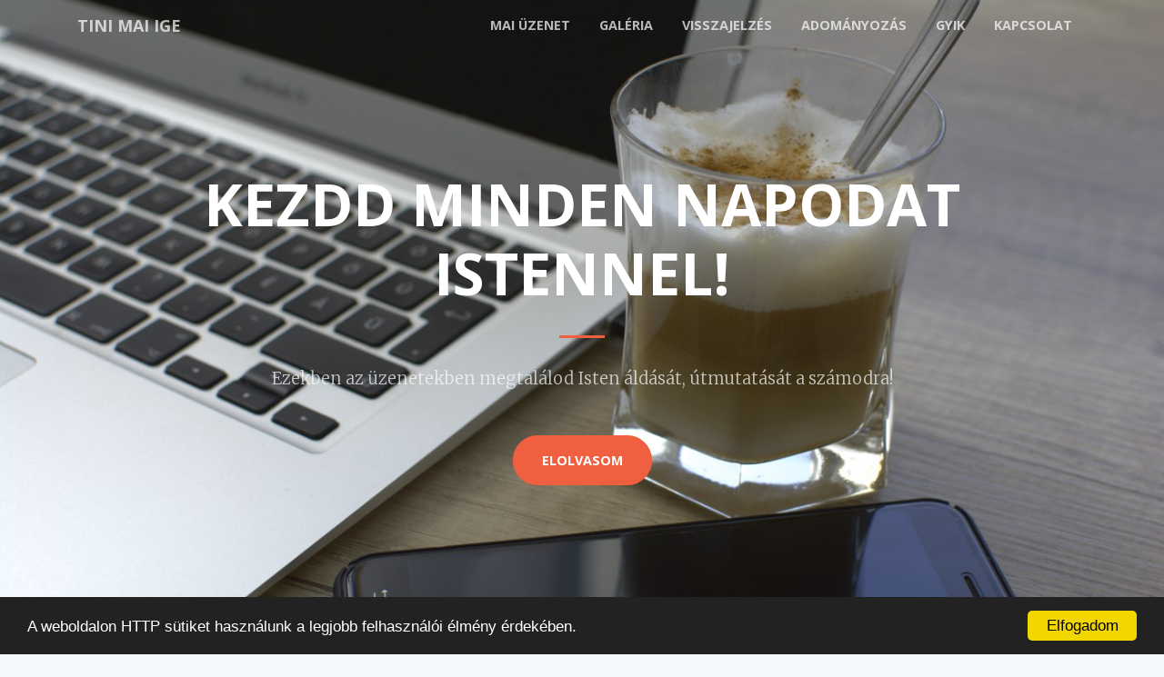

--- FILE ---
content_type: text/html; charset=UTF-8
request_url: https://tini.maiige.hu/
body_size: 18483
content:
<!DOCTYPE html>
<html lang="hu">
<head>

    <meta charset="utf-8">
    <meta name="viewport" content="width=device-width, initial-scale=1, shrink-to-fit=no">
    <meta name="description" content="">
    <meta name="author" content="">
    <meta http-equiv="X-UA-Compatible" content="IE=edge">
    <meta name="viewport" content="width=device-width, initial-scale=1">

    <meta property="og:site_name" content="Laravel" />
<meta property="og:title" content="Laravel" />
<meta property="og:type" content="website" />
<meta property="og:image" content="https://tini.maiige.hu/img/sharing_header.jpg" />
<meta property="og:description" content="" />
<meta property="og:url" content="https://tini.maiige.hu/" />


    <title>Tini Mai Ige</title>

    <!-- Custom fonts for this template -->
    <link href="/vendor/font-awesome/css/font-awesome.min.css" rel="stylesheet" type="text/css">
    <link href='https://fonts.googleapis.com/css?family=Open+Sans:300italic,400italic,600italic,700italic,800italic,400,300,600,700,800'
          rel='stylesheet' type='text/css'>
    <link href='https://fonts.googleapis.com/css?family=Merriweather:400,300,300italic,400italic,700,700italic,900,900italic'
          rel='stylesheet' type='text/css'>
    <!-- Plugin CSS -->
    <link href="/vendor/magnific-popup/magnific-popup.css" rel="stylesheet">
    <!-- Custom styles for this template -->
    <link rel="stylesheet" href="/css/app.css">
    <link rel="stylesheet" href="/css/cards-gallery.css">
    <link rel="stylesheet" href="https://cdnjs.cloudflare.com/ajax/libs/baguettebox.js/1.10.0/baguetteBox.min.css"/>

    
    <!-- Begin Cookie Consent plugin by Silktide - http://silktide.com/cookieconsent -->
    <script type="text/javascript">
        window.cookieconsent_options = {
            "message": "A weboldalon HTTP sütiket használunk a legjobb felhasználói élmény érdekében.",
            "dismiss": "Elfogadom",
            "learnMore": "Részletek",
            "link": null,
            "theme": "dark-bottom"
        };
    </script>
    <script type="text/javascript"
            src="//cdnjs.cloudflare.com/ajax/libs/cookieconsent2/1.0.10/cookieconsent.min.js"></script>
    <!-- End Cookie Consent plugin -->
</head>

<body id="page-top scroll-anchor-top">

<!-- Navigation -->
<nav class="navbar navbar-expand-lg navbar-light fixed-top" id="mainNav">
    <div class="container">
        <a class="navbar-brand" href="/">Tini Mai Ige</a>
        <button class="navbar-toggler navbar-toggler-right" type="button" data-toggle="collapse"
                data-target="#navbarResponsive" aria-controls="navbarResponsive" aria-expanded="false"
                aria-label="Toggle navigation">
            <span class="navbar-toggler-icon"></span>
        </button>
        <div class="collapse navbar-collapse" id="navbarResponsive">
            <ul class="navbar-nav ml-auto">
                <li class="nav-item">
                    <a class="nav-link js-scroll-trigger" href="/home/wft">Mai üzenet</a>
                </li>
                
                <li class="nav-item">
                    <a class="nav-link js-scroll-trigger" href="/home/gallery">Galéria</a>
                </li>
                <li class="nav-item">
                    <a class="nav-link js-scroll-trigger" href="/home/guestbook">Visszajelzés</a>
                </li>
                <li class="nav-item">
                    <a class="nav-link js-scroll-trigger" href="/home/donation">Adományozás</a>
                </li>
                <li class="nav-item">
                    <a class="nav-link js-scroll-trigger" href="/home/faq">GYIK</a>
                </li>
                <li class="nav-item">
                    <a class="nav-link js-scroll-trigger" href="/home/contact">Kapcsolat</a>
                </li>
                
            </ul>
        </div>
    </div>
</nav>

    <header class="masthead text-center text-white d-flex">
        <div class="container my-auto">
            <div class="row">
                <div class="col-lg-10 mx-auto">
                    <h1 class="text-uppercase">
                        <strong>Kezdd minden napodat Istennel!</strong>
                    </h1>
                    <hr>
                </div>
                <div class="col-lg-8 mx-auto">
                    <p class="text-faded mb-5">Ezekben az üzenetekben megtalálod Isten áldását, útmutatását a számodra!</p>
                    <a class="btn btn-primary btn-xl js-scroll-trigger" href="/home/wft">Elolvasom</a>
                </div>
            </div>
        </div>
    </header>


    <!--Word for Today********************************************************** -->
    <section class="text-black bg-primary scroll-anchor-wft" id="wft">
        <div class="container col-lg-7">
        <div class="panel panel-default">
            <div class="panel-heading">
                <h3 class="panel-title">
                    <div class="row">
                        <div class="col-md-8"><strong>Az alagút</strong></div>
                        <div class="col-md-4 pull-right text-right">2026.01.21.</div>
                    </div> <!-- end row -->
                </h3>
            </div> <!-- end panel-title -->

            <div class="panel-body">
                <p class="font-italic">„Isten a mi oltalmunk és erősségünk, mindig biztos segítség a nyomorúságban. Azért nem félünk, ha megindul is a föld, és hegyek omlanak a tenger mélyébe.” (Zsoltárok 46:2–3)</p>
                <p class="text-justify"><p style="text-align: justify;">1937-ben volt egy hatalmas vihar a kaliforniai Sequoia Nemzeti Parkban. Egy &oacute;ri&aacute;s mamutfenyőt gy&ouml;kerest&uuml;l csavart ki&nbsp;a sz&eacute;l, egyenesen az &uacute;tra d&ouml;nt&ouml;tte. A fa akkoriban 83 m&eacute;ter magas &eacute;s 6 m&eacute;ter &aacute;tm&eacute;rőjű volt, vagyis akkora, mint egy kisebb h&aacute;z. A parkőr&ouml;k nem akart&aacute;k, hogy a term&eacute;szeti csoda nyomtalanul eltűnj&ouml;n, ez&eacute;rt v&aacute;gtak rajta egy alagutat, &iacute;gy ma is &aacute;t lehet hajtani alatta. Ez a h&iacute;res <em>Tunnel Log</em>, ahol a l&aacute;togat&oacute;k &eacute;vről &eacute;vre meg&aacute;llnak fot&oacute;zkodni. Azon t&uacute;l, hogy egy &eacute;lő t&ouml;rt&eacute;nelemk&ouml;nyv&nbsp;ez a fa, meg a vil&aacute;g legmenőbb faalag&uacute;tja, annak a szimb&oacute;luma is, hogy az utunkba &aacute;ll&oacute; akad&aacute;lyok nem lek&uuml;zdhetetlenek.</p>
<p style="text-align: justify;">Amikor megindul alattad a f&ouml;ld, vagyis ultrabiztosnak hitt dolgok bizonytalann&aacute; v&aacute;lnak, vagy ak&aacute;r eltűnnek, az nagyon f&eacute;lelmetes tud lenni. Mert volt egy stabil &eacute;leted, ami lehet, hogy nem volt t&ouml;k&eacute;letes, de legal&aacute;bb nagyj&aacute;b&oacute;l siker&uuml;lt &aacute;tl&aacute;tni, ir&aacute;ny&iacute;tani, kezelni. Azt&aacute;n egyszer csak j&ouml;n egy duplakanyar, &eacute;s hirtelen sorra bedől minden, amit addig ismert&eacute;l. Te meg ott &aacute;llsz az &uacute;j k&ouml;r&uuml;lm&eacute;nyek k&ouml;z&ouml;tt, &uacute;j j&aacute;t&eacute;kszab&aacute;lyokkal, eszk&ouml;ztelen&uuml;l.</p>
<p style="text-align: justify;">De tudod, <strong>ak&aacute;rmekkora a baj, nem vagy egyed&uuml;l.</strong> Isten a te oltalmad &eacute;s mened&eacute;ked, mindig biztos seg&iacute;ts&eacute;g a nyomor&uacute;s&aacute;gban. Nem az&eacute;rt kell nyugodtnak maradnod, mert &bdquo;nincs is baj, csak te gondolod annak&rdquo;. Nem is az&eacute;rt, mert &bdquo;valahogy &uacute;gyis lesz&rdquo;, meg &bdquo;j&oacute; minden &uacute;gy, ahogy van&rdquo;.</p>
<p style="text-align: justify;"><strong>Abban tal&aacute;lhatsz vigasztal&aacute;st &eacute;s b&aacute;tor&iacute;t&aacute;st, hogy Isten minden helyzetben tud &eacute;s akar megold&aacute;st adni.</strong> Ő megv&eacute;d, elrejt, biztons&aacute;gba helyez, b&ouml;lcsess&eacute;get ad, rem&eacute;nyt, vigaszt, szerez mell&eacute;d t&aacute;rsakat, biztos&iacute;t eszk&ouml;z&ouml;ket.</p>
<p style="text-align: justify;">Utat v&aacute;g neked a kidőlt f&aacute;kon &aacute;t is.&nbsp;<br /><br /></p>
<p style="text-align: justify;"><strong><em>&Eacute;s most?</em></strong></p>
<p style="text-align: justify;">L&aacute;ttad m&aacute;r, ahogy Isten a seg&iacute;ts&eacute;gedre sietett? Tapasztaltad m&aacute;r, hogy ő nem hagyott magadra? Elhiszed, hogy ahol nincs &uacute;t, ott egy &ouml;sv&eacute;ny &eacute;p&uuml;l? Akkor l&eacute;gy benne biztos, hogy ő &uacute;jra megteszi:</p>
<p><a href="https://youtu.be/SIgitzSmtGQ?si=GLNhq1Qc3nqyMsG0">https://youtu.be/SIgitzSmtGQ?si=GLNhq1Qc3nqyMsG0</a></p></p>
                            </div> <!-- end panel body -->
            <div class="btn-group btn-group-justified" role="group" aria-label="wft-controls">
                <a href="javascript:loadWordForToday('20260120')"
                   class="btn btn-primary " role="button"><span
                            class="glyphicon glyphicon-arrow-left"></span> Előző</a>
                
                
                <a href="javascript:loadWordForToday('20260122')"
                   class="btn btn-primary disabled"
                   role="button">Következő <span class="glyphicon glyphicon-arrow-right"></span></a>
            </div>
            <a href="http://www.facebook.com/sharer.php?u=https://tini.maiige.hu/home/wft/2026-01-21" class="btn btn-share" target="_blank">
                <i class="fa fa-facebook"></i>
                <span>Megosztom</span>
            </a>
        </div> <!-- end panel -->
    </div>
    </section>
    <!--WFT END******************************************************************-->

    

    

    <!--Gallery START*********************************************************** -->
    <div id="portfolio" class="carousel slide bg-dark text-white scroll-anchor-gallery pb-5" data-ride="carousel">
    <div class="text-center">
        <h2>Galéria</h2>
        <hr class="light my-4">
    </div>

    <div class="carousel-inner">
                    <div class="carousel-item active">
                                <img src="https://www.maiige.hu/assets/img/igefolyam/2026/01/21/1767694511.jpg"
                     class="mx-auto d-block img-fluid"
                     alt="Ha Isten mondta, akkor meglesz. Bármilyen kicsi is rá az esély.">
                                <div class="carousel-caption">
                    
                    <p>Ha Isten mondta, akkor meglesz. Bármilyen kicsi is rá az esély.</p>
                </div>
            </div>
                    <div class="carousel-item ">
                                <img src="https://www.maiige.hu/assets/img/igefolyam/2026/01/20/1767694456.jpg"
                     class="mx-auto d-block img-fluid"
                     alt=" „Bármilyen áttöréshez az út csak úgy vezet, ha végigjárjuk! (…) Nem adhatod fel félúton!”">
                                <div class="carousel-caption">
                    
                    <p> „Bármilyen áttöréshez az út csak úgy vezet, ha végigjárjuk! (…) Nem adhatod fel félúton!”</p>
                </div>
            </div>
                    <div class="carousel-item ">
                                <img src="https://www.maiige.hu/assets/img/igefolyam/2026/01/20/1767694118.jpg"
                     class="mx-auto d-block img-fluid"
                     alt="Ha Isten velem van, ki lehet ellenem?">
                                <div class="carousel-caption">
                    
                    <p>Ha Isten velem van, ki lehet ellenem?</p>
                </div>
            </div>
                    <div class="carousel-item ">
                                <img src="https://www.maiige.hu/assets/img/igefolyam/2026/01/20/1767694064.jpg"
                     class="mx-auto d-block img-fluid"
                     alt="Ha Istent választod, sokkal többet kapsz vissza Tőle, mint amiről valaha lemondtál Érte. ">
                                <div class="carousel-caption">
                    
                    <p>Ha Istent választod, sokkal többet kapsz vissza Tőle, mint amiről valaha lemondtál Érte. </p>
                </div>
            </div>
                    <div class="carousel-item ">
                                    <a href="https://www.maiige.hu/adomanyozas#tamogatas">
                                <img src="https://www.maiige.hu/assets/img/igefolyam/donates/2025/12.jpg"
                     class="mx-auto d-block img-fluid"
                     alt="SZÍVESEN SEGÍTEK!">
                                    </a>
                                <div class="carousel-caption">
                    
                    <p>SZÍVESEN SEGÍTEK!</p>
                </div>
            </div>
                    <div class="carousel-item ">
                                <img src="https://www.maiige.hu/assets/img/igefolyam/2026/01/19/1767693153.jpg"
                     class="mx-auto d-block img-fluid"
                     alt="A Biblia a legfontosabb kézikönyv, amelyre támaszkodhatsz, életed bármely területén.">
                                <div class="carousel-caption">
                    
                    <p>A Biblia a legfontosabb kézikönyv, amelyre támaszkodhatsz, életed bármely területén.</p>
                </div>
            </div>
                    <div class="carousel-item ">
                                <img src="https://www.maiige.hu/assets/img/igefolyam/2026/01/18/1767693082.jpg"
                     class="mx-auto d-block img-fluid"
                     alt="Isten nem tudna jobban szeretni, mint ahogy most szeret. ">
                                <div class="carousel-caption">
                    
                    <p>Isten nem tudna jobban szeretni, mint ahogy most szeret. </p>
                </div>
            </div>
                    <div class="carousel-item ">
                                <img src="https://www.maiige.hu/assets/img/igefolyam/2026/01/18/1767693001.jpg"
                     class="mx-auto d-block img-fluid"
                     alt="Istenem, kérlek, ragyogj bennem és rajtam keresztül, hogy azok is Rád találjanak, akik még sötétségben élnek!">
                                <div class="carousel-caption">
                    
                    <p>Istenem, kérlek, ragyogj bennem és rajtam keresztül, hogy azok is Rád találjanak, akik még sötétségben élnek!</p>
                </div>
            </div>
                    <div class="carousel-item ">
                                <img src="https://www.maiige.hu/assets/img/igefolyam/2026/01/18/1767692920.jpg"
                     class="mx-auto d-block img-fluid"
                     alt="Isten kitárt karokkal vár rád! Szerető szívvel ölel magához. Térj ma vissza Hozzá!">
                                <div class="carousel-caption">
                    
                    <p>Isten kitárt karokkal vár rád! Szerető szívvel ölel magához. Térj ma vissza Hozzá!</p>
                </div>
            </div>
                    <div class="carousel-item ">
                                <img src="https://www.maiige.hu/assets/img/igefolyam/ado1_2026/ado1_igefolyam_202601.jpg"
                     class="mx-auto d-block img-fluid"
                     alt="Nem kell sok a változáshogy: CSAK EGY!">
                                <div class="carousel-caption">
                    
                    <p>Nem kell sok a változáshogy: CSAK EGY!</p>
                </div>
            </div>
                    <div class="carousel-item ">
                                <img src="https://www.maiige.hu/assets/img/igefolyam/2026/01/16/1767692497.jpg"
                     class="mx-auto d-block img-fluid"
                     alt=" „Isten… sohasem változik, és ő mindig kézben tartja a dolgokat.”">
                                <div class="carousel-caption">
                    
                    <p> „Isten… sohasem változik, és ő mindig kézben tartja a dolgokat.”</p>
                </div>
            </div>
                    <div class="carousel-item ">
                                <img src="https://www.maiige.hu/assets/img/igefolyam/2026/01/16/1767692459.jpg"
                     class="mx-auto d-block img-fluid"
                     alt="Hiszem, hogy az Úr megőriz engem minden bajtól. Megőrzi életemet. ">
                                <div class="carousel-caption">
                    
                    <p>Hiszem, hogy az Úr megőriz engem minden bajtól. Megőrzi életemet. </p>
                </div>
            </div>
                    <div class="carousel-item ">
                                <img src="https://www.maiige.hu/assets/img/igefolyam/2026/01/16/1767692346.jpg"
                     class="mx-auto d-block img-fluid"
                     alt="Amikor nem is veszed észre, Isten munkálkodik.">
                                <div class="carousel-caption">
                    
                    <p>Amikor nem is veszed észre, Isten munkálkodik.</p>
                </div>
            </div>
                    <div class="carousel-item ">
                                <img src="https://www.maiige.hu/assets/img/igefolyam/2026/01/15/1765964189.jpg"
                     class="mx-auto d-block img-fluid"
                     alt="Ha emberektől kapsz dolgokat, azokat vissza is vehetik tőled. Ha Isten ad neked valamit, az a tiéd!">
                                <div class="carousel-caption">
                    
                    <p>Ha emberektől kapsz dolgokat, azokat vissza is vehetik tőled. Ha Isten ad neked valamit, az a tiéd!</p>
                </div>
            </div>
                    <div class="carousel-item ">
                                <img src="https://www.maiige.hu/assets/img/igefolyam/2026/01/15/1765964089.jpg"
                     class="mx-auto d-block img-fluid"
                     alt="Amit a világ kínál: utánzat. Amit Isten: hamisítatlanul eredeti. ">
                                <div class="carousel-caption">
                    
                    <p>Amit a világ kínál: utánzat. Amit Isten: hamisítatlanul eredeti. </p>
                </div>
            </div>
                    <div class="carousel-item ">
                                <img src="https://www.maiige.hu/assets/img/igefolyam/2026/01/14/1765964039.jpg"
                     class="mx-auto d-block img-fluid"
                     alt="Velem van az Úr, megújít engem szeretetével ma is.">
                                <div class="carousel-caption">
                    
                    <p>Velem van az Úr, megújít engem szeretetével ma is.</p>
                </div>
            </div>
                    <div class="carousel-item ">
                                <img src="https://www.maiige.hu/assets/img/igefolyam/2026/01/14/1765964011.jpg"
                     class="mx-auto d-block img-fluid"
                     alt="Isten nem szeret jobban a győztes napjaidon, és kevésbé, ha kudarcot vallasz. Szeretete állandó.">
                                <div class="carousel-caption">
                    
                    <p>Isten nem szeret jobban a győztes napjaidon, és kevésbé, ha kudarcot vallasz. Szeretete állandó.</p>
                </div>
            </div>
                    <div class="carousel-item ">
                                <img src="https://www.maiige.hu/assets/img/igefolyam/2026/01/14/1768400133.jpg"
                     class="mx-auto d-block img-fluid"
                     alt="Mindenki elesik néha, de azokból lesznek győztesek, akik újra és újra felállnak. ">
                                <div class="carousel-caption">
                    
                    <p>Mindenki elesik néha, de azokból lesznek győztesek, akik újra és újra felállnak. </p>
                </div>
            </div>
                    <div class="carousel-item ">
                                <img src="https://www.maiige.hu/assets/img/igefolyam/2026/01/13/1765963973.jpg"
                     class="mx-auto d-block img-fluid"
                     alt="„Milyen kreatív, bölcs, precíz, szépérzékkel rendelkező Művész az Isten!”">
                                <div class="carousel-caption">
                    
                    <p>„Milyen kreatív, bölcs, precíz, szépérzékkel rendelkező Művész az Isten!”</p>
                </div>
            </div>
                    <div class="carousel-item ">
                                <img src="https://www.maiige.hu/assets/img/igefolyam/2026/01/13/1765963905.jpg"
                     class="mx-auto d-block img-fluid"
                     alt="Elhatároztam, hogy betöltöm az Istentől kapott rendeltetésemet, és élvezni fogom minden egyes percét!">
                                <div class="carousel-caption">
                    
                    <p>Elhatároztam, hogy betöltöm az Istentől kapott rendeltetésemet, és élvezni fogom minden egyes percét!</p>
                </div>
            </div>
                    <div class="carousel-item ">
                                <img src="https://www.maiige.hu/assets/img/igefolyam/2026/01/12/1765963874.jpg"
                     class="mx-auto d-block img-fluid"
                     alt="„Boldog az az ember, aki megtalálta a bölcsességet (…) Drágább ez a gyöngynél, és semmi sem fogható hozzá, amiben kedved leled.” (Példabeszédek 3:13, 15)">
                                <div class="carousel-caption">
                    
                    <p>„Boldog az az ember, aki megtalálta a bölcsességet (…) Drágább ez a gyöngynél, és semmi sem fogható hozzá, amiben kedved leled.” (Példabeszédek 3:13, 15)</p>
                </div>
            </div>
                    <div class="carousel-item ">
                                <img src="https://www.maiige.hu/assets/img/igefolyam/2026/01/12/1765963835.jpg"
                     class="mx-auto d-block img-fluid"
                     alt="Várom az Urat, és hiszem, hogy várakozásom örömre fordul. Ő eljön, és nem késik.">
                                <div class="carousel-caption">
                    
                    <p>Várom az Urat, és hiszem, hogy várakozásom örömre fordul. Ő eljön, és nem késik.</p>
                </div>
            </div>
                    <div class="carousel-item ">
                                <img src="https://www.maiige.hu/assets/img/igefolyam/2026/01/12/1765963792.jpg"
                     class="mx-auto d-block img-fluid"
                     alt="Az érzelmeid öltöztetnek. A negatív érzelmeket le lehet vetni, a pozitívokat pedig fel lehet ölteni, akár egy ruhát.">
                                <div class="carousel-caption">
                    
                    <p>Az érzelmeid öltöztetnek. A negatív érzelmeket le lehet vetni, a pozitívokat pedig fel lehet ölteni, akár egy ruhát.</p>
                </div>
            </div>
                    <div class="carousel-item ">
                                <img src="https://www.maiige.hu/assets/img/igefolyam/2026/01/11/1765963737.jpg"
                     class="mx-auto d-block img-fluid"
                     alt="„A Biblia használati útmutató számunkra a konfliktuskezelés tekintetében is.”">
                                <div class="carousel-caption">
                    
                    <p>„A Biblia használati útmutató számunkra a konfliktuskezelés tekintetében is.”</p>
                </div>
            </div>
                    <div class="carousel-item ">
                                <img src="https://www.maiige.hu/assets/img/igefolyam/2026/01/11/1765963701.jpg"
                     class="mx-auto d-block img-fluid"
                     alt="Isten olyan dolgokat ültetett el az életedben, melyek egymástól eltérő időben teremnek gyümölcsöt.">
                                <div class="carousel-caption">
                    
                    <p>Isten olyan dolgokat ültetett el az életedben, melyek egymástól eltérő időben teremnek gyümölcsöt.</p>
                </div>
            </div>
                    <div class="carousel-item ">
                                <img src="https://www.maiige.hu/assets/img/igefolyam/2026/01/11/1765963390.jpg"
                     class="mx-auto d-block img-fluid"
                     alt="Minden könyörületes tetteddel Jézus ujjlenyomatát hagyod magad után ebben a világban.">
                                <div class="carousel-caption">
                    
                    <p>Minden könyörületes tetteddel Jézus ujjlenyomatát hagyod magad után ebben a világban.</p>
                </div>
            </div>
                    <div class="carousel-item ">
                                <img src="https://www.maiige.hu/assets/img/igefolyam/2026/01/10/1765963333.jpg"
                     class="mx-auto d-block img-fluid"
                     alt="Uram, hiszem, hogy Te jó vagy – még akkor is, amikor nem értem, ami történik.">
                                <div class="carousel-caption">
                    
                    <p>Uram, hiszem, hogy Te jó vagy – még akkor is, amikor nem értem, ami történik.</p>
                </div>
            </div>
                    <div class="carousel-item ">
                                <img src="https://www.maiige.hu/assets/img/igefolyam/2026/01/09/1765882753.jpg"
                     class="mx-auto d-block img-fluid"
                     alt="Nem aggódom a holnapért, a holnap majd aggódik magáért. Elég minden napnak a maga baja.">
                                <div class="carousel-caption">
                    
                    <p>Nem aggódom a holnapért, a holnap majd aggódik magáért. Elég minden napnak a maga baja.</p>
                </div>
            </div>
                    <div class="carousel-item ">
                                <img src="https://www.maiige.hu/assets/img/igefolyam/2026/01/09/1765882717.jpg"
                     class="mx-auto d-block img-fluid"
                     alt="Ha nem áll összhangban Isten Igéjével, akkor ne gondolj rá! ">
                                <div class="carousel-caption">
                    
                    <p>Ha nem áll összhangban Isten Igéjével, akkor ne gondolj rá! </p>
                </div>
            </div>
                    <div class="carousel-item ">
                                <img src="https://www.maiige.hu/assets/img/igefolyam/2026/01/09/1765882682.jpg"
                     class="mx-auto d-block img-fluid"
                     alt="Mi a gondod? Lehet panaszkodni miatta vagy imádkozni érte. Te melyiket választod?">
                                <div class="carousel-caption">
                    
                    <p>Mi a gondod? Lehet panaszkodni miatta vagy imádkozni érte. Te melyiket választod?</p>
                </div>
            </div>
                <a class="carousel-control-prev bg-dark" href="#portfolio" role="button" data-slide="prev">
            <span class="carousel-control-prev-icon" aria-hidden="true"></span>
            <span class="sr-only">Előző</span>
        </a>
        <a class="carousel-control-next bg-dark" href="#portfolio" role="button" data-slide="next">
            <span class="carousel-control-next-icon" aria-hidden="true"></span>
            <span class="sr-only">Következő</span>
        </a>
    </div>
</div>
    <!--Gallery ends*************************************************************-->

    <!--Guestbook START*******************************************************-->
    <section class="bg-secondary text-black scroll-anchor-guestbook col-sm-12" id="guestbooks">
    <div class="row mb-5">
    <div class="col-lg-12 text-center">
        <div class="service-box mx-auto" data-toggle="guestbooks">
            <h3 class="mb-3">Visszajelzések</h3>
            <hr class="dark my-4">
            <p class="text-black mb-0">Istentől kapott megtapasztalásaidat oszd meg velünk, hogy mások is meglássák Isten csodáit!</p>
            <a class="btn btn-primary btn-xl mt-2" href="#" id="btn-guestbook">Visszajelzést írok</a>
        </div>
        
    </div>
</div>

<div class="guestbook-container">
    <div class="row">
        <div class="col-md-4 offset-md-4 mb-3">
            <div class="card">
                <div class="card-body">
                    <div class="row">
                        <div class="col-md-12">
                            Mária (2026.01.02.)
                        </div>
                    </div>
                    <div class="row">
                        
                        <div class="col-md-12">
                            <blockquote>
                                <p>
                                    Segít hogy egyre közelebb kerüljek Istenhez.
                                </p>
                            </blockquote>
                        </div>
                    </div>
                </div>
            </div>
        </div>
    </div>
    <div class="row">
        <div class="col-md-4 offset-md-4 mb-3">
            <div class="card">
                <div class="card-body">
                    <div class="row">
                        <div class="col-md-12">
                            Edina (2025.12.22.)
                        </div>
                    </div>
                    <div class="row">
                        
                        <div class="col-md-12">
                            <blockquote>
                                <p>
                                    Nagyon felemelő érzés a mai igét olvasnom, nap mint nap!
Szinte minden nap találok benne olyan sorokat , amely érint engemet is. 
Nagyon hálás vagyok !
                                </p>
                            </blockquote>
                        </div>
                    </div>
                </div>
            </div>
        </div>
    </div>
    <div class="row">
        <div class="col-md-4 offset-md-4 mb-3">
            <div class="card">
                <div class="card-body">
                    <div class="row">
                        <div class="col-md-12">
                             (2025.12.02.)
                        </div>
                    </div>
                    <div class="row">
                        
                        <div class="col-md-12">
                            <blockquote>
                                <p>
                                    Kedves Tini  Mai Ige csapata!
Köszönöm!! Többször volt hogy alig vártam hogy a másnap is elolvashassam. Annyira jó a végén egy összegzés és néha egy-egy feladat. Forrest Frank-et jó hogy beleírtátok mellesleg Spurgeon könyvét ajánlottátok -Isten ígéreteinek tárházát. Már múlt héten is kaptam rá jelet hogy olvassam el de most elő is vettem. Mer régóta megvan a könyv de még nem igazán szántam eddig időt rá.
Isten áldja a szolgálatokat.
Phil Wichman is nagyon jó keresztény énekes.
P.D.
                                </p>
                            </blockquote>
                        </div>
                    </div>
                </div>
            </div>
        </div>
    </div>
    <div class="row">
        <div class="col-md-4 offset-md-4 mb-3">
            <div class="card">
                <div class="card-body">
                    <div class="row">
                        <div class="col-md-12">
                            Debóra (2025.11.26.)
                        </div>
                    </div>
                    <div class="row">
                        
                        <div class="col-md-12">
                            <blockquote>
                                <p>
                                    Számomra is nagyon sokat jelent a tini maiige mert sok visszajelzést és jelet kapok az Úrtól kérdéseimre ez által is. Hálás vagyok hogy ez létre jöhetett, hisz ez nem csak egy hagyományos mai ige.
                                </p>
                            </blockquote>
                        </div>
                    </div>
                </div>
            </div>
        </div>
    </div>
    <div class="row">
        <div class="col-md-4 offset-md-4 mb-3">
            <div class="card">
                <div class="card-body">
                    <div class="row">
                        <div class="col-md-12">
                            Judit (2025.11.25.)
                        </div>
                    </div>
                    <div class="row">
                        
                        <div class="col-md-12">
                            <blockquote>
                                <p>
                                    A Mai Ige olvasása, üzenetei minden nap lelki támaszt nyújt az életemben.
                                </p>
                            </blockquote>
                        </div>
                    </div>
                </div>
            </div>
        </div>
    </div>
<div class="row">
    <div class="col-md-4 offset-md-4 align-content-center">
        <div class="btn-group btn-group-justified" role="group" aria-label="wft-controls">
                            <a href="javascript:loadGuestbook()"
                   class="btn btn-primary disabled" role="button"> Előző</a>
            
                            <a href="javascript:loadGuestbook(2)"
                   class="btn btn-primary"
                   role="button">Következő </a>
                    </div>
    </div>
</div></div>    </section>
    <!--Guestbook END*********************************************************-->

    <section class="bg-primary text-white scroll-anchor-donation col-sm-12" id="donation">
    <div class="row">
        <div class="col-lg-5 mx-auto text-center">
            <h3 class="mb-3">Adományozás</h3>
            <hr class="light my-4">
            <p class="mb-3">Köszönjük, hogy adományával partnerünk abban a szolgálatban, hogy minél többeket elérjünk Isten élő üzenetével!<br><br>Kérjük válasszon az alábbi lehetőségek közül!</p>

            <div class="accordion" id="donationAccordion">
                <div class="card">
                    <div class="card-header text-left" id="donationHeading1" data-toggle="collapse" data-target="#donationCollapse1" aria-expanded="true" aria-controls="donationCollapse1">
                        <h5 class="mb-0">
                            <button class="btn btn-link" type="button">
                                Banki utalás
                            </button>
                        </h5>
                    </div>
                </div>
                <div id="donationCollapse1" class="collapse"
                     aria-labelledby="donationHeading1"
                     data-parent="#donationAccordion">
                    <ul class="list-group list-group-flush">
                        <li class="list-group-item bg-default">
                            <p class="card-text text-left"><div class="no-jumptron">
<p>K&eacute;rj&uuml;k, hogy adom&aacute;nyod a k&ouml;vetkező n&eacute;vre &eacute;s sz&aacute;mlasz&aacute;mra k&uuml;ldd:</p>
<p>N&eacute;v: <strong>Kereszty&eacute;n M&eacute;dia UCB Hungary Alap&iacute;tv&aacute;ny</strong> <br />CIB Bank sz&aacute;mlasz&aacute;m:<strong> 10701300-48853703-51100005</strong><br />K&amp;H Bank sz&aacute;mlasz&aacute;m:<strong> 10400621-50526869-57721005</strong></p>
<p>Utal&aacute;skor k&eacute;rj&uuml;k, hogy a megjegyz&eacute;sben t&uuml;ntesd fel a befizető nev&eacute;t &eacute;s c&iacute;m&eacute;t!</p>
<p>Amennyiben rendszeresen szeretn&eacute;d t&aacute;mogatni szolg&aacute;latunkat: <br />Rendszeres &aacute;tutal&aacute;si megb&iacute;z&aacute;st adhatsz bankodn&aacute;l, hogy az &aacute;ltalad felaj&aacute;nlott &ouml;sszeget havonk&eacute;nt a megadott sz&aacute;mlasz&aacute;mra &aacute;tutalj&aacute;k.</p>
<p><span style="color: blue; font-weight: bold;">K&uuml;lf&ouml;ldről t&ouml;rt&eacute;nő utal&aacute;s eset&eacute;n:</span> (kiv&eacute;ve Rom&aacute;nia &eacute;s Szlov&aacute;kia)</p>
<em>Euro eset&eacute;n a k&ouml;vetkező sz&aacute;ml&aacute;ra lehets&eacute;ges:</em><br />
<p><strong>Keresztyen Media UCB Hungary Alapitv&aacute;ny</strong> <br />Swift k&oacute;d: CIBHHUHB <br />IBAN SZ&Aacute;M: <strong>HU90 1070 1300 4885 3703 5000 0005 </strong><br />CIB Bank <br />H-1027 BUDAPEST, MEDVE U. 4-14. <br />BUDAPEST, HUNGARY</p>
<em>Egy&eacute;b valuta eset&eacute;n a k&ouml;vetkező sz&aacute;ml&aacute;ra lehets&eacute;ges:</em><br />
<p><strong>Keresztyen Media UCB Hungary Alapitv&aacute;ny</strong> <br />Swift k&oacute;d: CIBHHUHB <br />IBAN SZ&Aacute;M: <strong>HU35 1070 1300 4885 3703 5110 0005 </strong><br />CIB Bank <br />H-1027 BUDAPEST, MEDVE U. 4-14. <br />BUDAPEST, HUNGARY</p>
<p style="color: blue; font-weight: bold;">ROM&Aacute;NI&Aacute;B&Oacute;L val&oacute; adom&aacute;nyoz&aacute;s eset&eacute;n:</p>
<p>N&eacute;v: <strong>Keresztyen Media UCB Hungary </strong><br />Sz&aacute;mlasz&aacute;m: <strong>RO65BTRLRONCRT0252961101 (Banca Transilvania)</strong></p>
<p><em>Forint befizet&eacute;s Rom&aacute;ni&aacute;b&oacute;l a k&ouml;vetkező sz&aacute;ml&aacute;ra lehets&eacute;ges:</em> <br /><strong>RO28BTRLHUFCRT0252961101 (Banca Transilvania)</strong></p>
<p style="color: blue; font-weight: bold;">SZLOV&Aacute;KI&Aacute;B&Oacute;L t&ouml;rt&eacute;nő adom&aacute;nyoz&aacute;s eset&eacute;n (&aacute;tutal&aacute;ssal, vagy k&eacute;szp&eacute;nzbefizet&eacute;ssel, vagy rendszeres &aacute;tutal&aacute;si megb&iacute;z&aacute;ssal):</p>
<p>N&eacute;v: <strong>Keresztyen Media UCB Hungary </strong><br />Sz&aacute;mlasz&aacute;m: <strong>SK2109000000005123327874 (Slovensk&aacute; Sporiteľňa)</strong></p>
<p><strong>BIC: GIBASKBX</strong></p>
<p style="color: blue; font-weight: bold;">SZERBI&Aacute;B&Oacute;L val&oacute; adom&aacute;nyoz&aacute;s eset&eacute;n:</p>
<p>N&eacute;v: <strong>UCB UDRUŽENJE HRI&Scaron;CANSKA MISIJA </strong><br />Sz&aacute;mlasz&aacute;m: <strong>325-9500700041357-90 (OTP banka)</strong></p>
<p>Ezzel az &ouml;sszeggel hozz&aacute;j&aacute;rulsz tev&eacute;kenys&eacute;geink fenntarthat&oacute;s&aacute;g&aacute;hoz &eacute;s fejlőd&eacute;s&eacute;hez. Ha szeretn&eacute;d folyamatosan nyomon k&ouml;vetni munk&aacute;nkat, k&ouml;vess minket Facebook-on!</p>
<p>K&ouml;sz&ouml;nj&uuml;k, ha a j&ouml;vőben is t&aacute;mogatod munk&aacute;nkat.</p>
<p>Szeretettel, a teljes Mai Ige szervezőcsapat nev&eacute;ben:<br />Kereszty&eacute;n M&eacute;dia Hungary Alap&iacute;tv&aacute;ny</p>
</div></p>
                        </li>
                    </ul>
                </div>

                <div class="card">
                    <div class="card-header text-left" id="donationHeading2" data-toggle="collapse"
                         data-target="#donationCollapse2"
                         aria-expanded="true" aria-controls="donationCollapse2">
                        <h5 class="mb-0">
                            <button class="btn btn-link" type="button">
                                Csekk
                            </button>
                        </h5>
                    </div>
                </div>
                <div id="donationCollapse2" class="collapse"
                     aria-labelledby="donationHeading2"
                     data-parent="#donationAccordion">
                    <ul class="list-group list-group-flush">
                        <li class="list-group-item bg-default">
                            <p class="card-text text-left"><p>K&eacute;r&eacute;sedre postai &uacute;ton s&aacute;rga csekket k&uuml;ld&uuml;nk (ennek utal&aacute;si k&ouml;lts&eacute;ge kb. 205,- Ft, melyet alap&iacute;tv&aacute;nyunk fizet ut&oacute;lag a post&aacute;nak &eacute;s a banknak).</p>
<p>Sz&iacute;vesen k&uuml;ld&uuml;nk Neked s&aacute;rga csekket, k&eacute;rj&uuml;k, jelezd ig&eacute;nyed a 06-78/415-915 telefonsz&aacute;mon vagy az info@maiige.hu e-mail c&iacute;men.</p></p>
                        </li>
                    </ul>
                </div>

                <div class="card">
                    <div class="card-header text-left" id="donationHeading3" data-toggle="collapse"
                         data-target="#donationCollapse3"
                         aria-expanded="true" aria-controls="donationCollapse3">
                        <h5 class="mb-0">
                            <button class="btn btn-link" type="button">
                                Paypal
                            </button>
                        </h5>
                    </div>
                </div>
                <div id="donationCollapse3" class="collapse"
                     aria-labelledby="donationHeading3"
                     data-parent="#donationAccordion">
                    <ul class="list-group list-group-flush">
                        <li class="list-group-item bg-default">
                            <p class="card-text text-left"><form action="https://tini.maiige.hu/donates/paypal" class="form-horizontal paypal-form" method="post" accept-charset="utf-8">
    <input type="hidden" name="_token" value="zQbI8xbgvUA29psd3pk2zF27DexETykVZRKLQH9W">
    <input type="hidden" name="tabs" value="online">
    <div class="form-group">
        <label for="name" class="col-sm-5 text-left control-label">Név:</label>
        <div class="col-sm-7">
            <input type="text" class="form-control" id="name" name="donate[name]" placeholder="Név" value="">
        </div>
    </div>
    <div class="form-group">
        <label for="city" class="col-sm-5 text-left control-label">Település:</label>
        <div class="col-sm-7">
            <input type="text" class="form-control" id="city" name="donate[city]" placeholder="Település" value="">
        </div>
    </div>
    <div class="form-group">
        <label for="email" class="col-sm-5 text-left control-label">E-mail cím:</label>
        <div class="col-sm-7">
            <input type="email" class="form-control" id="email" name="donate[email]" placeholder="Email" value="">
        </div>
    </div>
    <div class="form-group">
        <label for="amount" class="col-sm-5 text-left control-label">Támogatás összege (HUF):</label>
        <div class="col-sm-7">
            <input type="text" class="form-control" id="amount" name="donate[amount]" placeholder="Támogatás összege">
        </div>
    </div>
    <div class="form-group">
        <label for="donate[message]" class="col-sm-5 text-left control-label">Üzenet:</label>
        <div class="col-sm-7">
            <textarea class="form-control" rows="5" placeholder="Üzenet" name="donate[message]"></textarea>
        </div>
    </div>

    <div class="form-group">
        <div class="checkbox col-sm-8">
            <label>
                <input type="checkbox" name="privacy">
                Az <a id="privacy-policy" href="#privacy-policy">adatkezelési tájékoztatót</a> megismertem és elfogadom.
            </label>
        </div>
        <div class="col-sm-4"></div>
    </div>

    <div class="form-group">
        <div class="col align-self-center">
            <div id="paypalRecaptcha" class="g-recaptcha" data-sitekey="6Lf6TiwUAAAAANr0bsw8vY_nwhBmAH_nnpmwGxjz" data-theme="light" data-type="image"
                 data-size="normal">
            </div>
            <div class="error alert-danger"></div>
        </div>
    </div>
    <div class="form-group">
        <div class="col-sm-3 text-left mt-5">
            <button class="btn btn-primary">Tovább</button>
        </div>
    </div>
</form></p>
                        </li>
                    </ul>
                </div>

                <div class="card">
                    <div class="card-header text-left" id="donationHeading4" data-toggle="collapse"
                         data-target="#donationCollapse4"
                         aria-expanded="true" aria-controls="donationCollapse4">
                        <h5 class="mb-0">
                            <button class="btn btn-link" type="button">
                                Online
                            </button>
                        </h5>
                    </div>
                </div>
                <div id="donationCollapse4" class="collapse"
                     aria-labelledby="donationHeading4"
                     data-parent="#donationAccordion">
                    <ul class="list-group list-group-flush">
                        <li class="list-group-item bg-default">
                            <p class="card-text text-left"><form action="https://tini.maiige.hu/donates/online" class="form-horizontal online-form" method="post" accept-charset="utf-8">
    <input type="hidden" name="_token" value="zQbI8xbgvUA29psd3pk2zF27DexETykVZRKLQH9W">
    <input type="hidden" name="tabs" value="online">
    <div class="form-group">
        <label for="name" class="col-sm-5 text-left control-label">Név:</label>
        <div class="col-sm-7">
            <input type="text" class="form-control" id="name" name="donate[name]" placeholder="Név" value="">
        </div>
    </div>
    <div class="form-group">
        <label for="city" class="col-sm-5 text-left control-label">Település:</label>
        <div class="col-sm-7">
            <input type="text" class="form-control" id="city" name="donate[city]" placeholder="Település" value="">
        </div>
    </div>
    <div class="form-group">
        <label for="email" class="col-sm-5 text-left control-label">E-mail cím:</label>
        <div class="col-sm-7">
            <input type="email" class="form-control" id="email" name="donate[email]" placeholder="Email" value="">
        </div>
    </div>
    <div class="form-group">
        <label for="amount" class="col-sm-5 text-left control-label">Támogatás összege (HUF):</label>
        <div class="col-sm-7">
            <input type="text" class="form-control" id="amount" name="donate[amount]" placeholder="Támogatás összege">
        </div>
    </div>
    <div class="form-group">
        <label for="donate[message]" class="col-sm-5 text-left control-label">Üzenet:</label>
        <div class="col-sm-7">
            <textarea class="form-control" rows="5" placeholder="Üzenet" name="donate[message]"></textarea>
        </div>
    </div>

    <div class="form-group">
        <div class="checkbox col-sm-8">
            <label>
                <input type="checkbox" name="privacy">
                Az <a id="privacy-policy" href="#privacy-policy">adatkezelési tájékoztatót</a> megismertem és elfogadom.
            </label>
        </div>
        <div class="col-sm-4"></div>
    </div>

    <div class="form-group">
        <div class="col align-self-center">
            <div id="onlineRecaptcha" class="g-recaptcha" data-sitekey="6Lf6TiwUAAAAANr0bsw8vY_nwhBmAH_nnpmwGxjz" data-theme="light" data-type="image"
                 data-size="normal">
            </div>
            <div class="error alert-danger"></div>
        </div>
    </div>
    <div class="form-group">
        <div class="col-sm-3 text-left mt-5">
            <button class="btn btn-primary">Tovább</button>
        </div>
    </div>
</form></p>
                        </li>
                    </ul>
                </div>

                <div class="card">
                    <div class="card-header text-left" id="donationHeading5" data-toggle="collapse"
                         data-target="#donationCollapse5"
                         aria-expanded="true" aria-controls="donationCollapse5">
                        <h5 class="mb-0">
                            <button class="btn btn-link" type="button">
                                Adó 1%
                            </button>
                        </h5>
                    </div>
                </div>
                <div id="donationCollapse5" class="collapse"
                     aria-labelledby="donationHeading5"
                     data-parent="#donationAccordion">
                    <ul class="list-group list-group-flush">
                        <li class="list-group-item bg-default">
                            <p class="card-text text-left"><p style="margin-top: 20px; color: #0b2e42; font-size: 140%;"><strong>GONDOLT&Aacute;L M&Aacute;R ARRA</strong>, hogy rem&eacute;nys&eacute;get is lehet aj&aacute;nd&eacute;kba adni?<br /><strong>TEDD LEHETŐV&Eacute;</strong>, hogy rem&eacute;nyvesztett &eacute;letek v&aacute;ltozzanak meg!<br /><strong>AJ&Aacute;NLD FEL 2019-ben ad&oacute;d 1%-&aacute;t alap&iacute;tv&aacute;nyunknak!</strong></p>
<p style="color: #0b2e42 font-size: 140%;">2018-ban t&ouml;bb mint 4000 olvas&oacute;nk d&ouml;nt&ouml;tt &uacute;gy, hogy ad&oacute;ja 1%-&aacute;t alap&iacute;tv&aacute;nyunknak adja.</p>
<p style="color: #0b2e42; font-size: 140% font-weight: bold;">Mi&eacute;rt tett&eacute;k ezt? Mert:</p>
<ul>
<li style="color: #0b2e42;">2018-ban k&ouml;zel 1,1 milli&oacute; &eacute;rt&eacute;kes &eacute;s ingyenes kiadv&aacute;nyt terjesztett&uuml;nk t&ouml;bb sz&aacute;zezer ember fel&eacute;&hellip;</li>
<li style="color: #0b2e42;">Elektronikus m&eacute;di&aacute;n kereszt&uuml;l hetente t&ouml;bb sz&aacute;zezer eszk&ouml;zre jutnak el b&aacute;tor&iacute;t&oacute; &eacute;s &eacute;p&iacute;tő &uuml;zeneteink&hellip;</li>
<li style="color: #0b2e42;">Naponta kapunk leveleket azokt&oacute;l, akiknek Isten megv&aacute;ltoztatta az &eacute;let&eacute;t szolg&aacute;latunk nyom&aacute;n&hellip;</li>
</ul>
<p class="text-center" style="color: #910000; font-size: 140%;"><strong>Aj&aacute;nd&eacute;kozz rem&eacute;nys&eacute;get ad&oacute;d 1%-&aacute;val!</strong></p>
<p style="text-align: center; color: #0b2e42; font-size: 140%;">Rendelkez&eacute;shez sz&uuml;ks&eacute;ges adatok: <br />N&eacute;v: <strong>Kereszty&eacute;n M&eacute;dia UCB Hungary Alap&iacute;tv&aacute;ny</strong> <br />Ad&oacute;sz&aacute;m: <strong>19552622-1-03</strong></p>
<p><span style="color: #0b2e42;"><strong>Az ad&oacute; 1%-r&oacute;l k&uuml;l&ouml;n bor&iacute;&shy;t&eacute;kban is rendelkezhet:</strong></span></p>
<ol style="color: #0b2e42;">
<li>A bor&iacute;t&eacute;k bal felső sark&aacute;ban a felad&oacute;nak &eacute;s AD&Oacute;AZONOS&Iacute;T&Oacute; JEL&Eacute;NEK szerepelnie kell, an&eacute;lk&uuml;l a rendelkez&eacute;s &eacute;rv&eacute;nytelen!</li>
<li>A feladott lapon az alap&iacute;tv&aacute;ny ad&oacute;sz&aacute;m&aacute;nak helyesen kell szerepelnie. (Ad&oacute;sz&aacute;m: 19552622-1-03 azok sz&aacute;m&aacute;ra, akik k&eacute;zzel &iacute;&shy;rj&aacute;k a rendelkez&eacute;st.) Az alap&iacute;&shy;tv&aacute;ny ad&oacute;sz&aacute;ma n&eacute;lk&uuml;l a rendelkez&eacute;s &eacute;rv&eacute;nytelen!</li>
</ol></p>
                        </li>
                    </ul>
                </div>

                <div class="card">
                    <div class="card-header text-left" id="donationHeading6" data-toggle="collapse"
                         data-target="#donationCollapse6"
                         aria-expanded="true" aria-controls="donationCollapse6">
                        <h5 class="mb-0">
                            <button class="btn btn-link" type="button">
                                Rózsaszín csekk
                            </button>
                        </h5>
                    </div>
                </div>
                <div id="donationCollapse6" class="collapse"
                     aria-labelledby="donationHeading6"
                     data-parent="#donationAccordion">
                    <ul class="list-group list-group-flush">
                        <li class="list-group-item bg-default">
                            <p class="card-text text-left"><p>R&oacute;zsasz&iacute;n csekket a post&aacute;n k&eacute;rhetsz. (ennek postai k&ouml;lts&eacute;ge: 565,- Ft, 10.000 Ft &eacute;rt&eacute;khat&aacute;rig).</p>
<p>A c&iacute;mzett rovatba &iacute;rd be: <strong>Kereszty&eacute;n M&eacute;dia UCB Hungary Alap&iacute;tv&aacute;ny 6201 Kiskőr&ouml;s</strong></p></p>
                        </li>
                    </ul>
                </div>
            </div>

            
            <div class="container p-2 bg-primary" id="donationContainer"></div>
        </div>
    </div>
</section>
<div class="modal redirect-modal" role="dialog">
    <div class="modal-dialog" role="document">
        <div class="modal-content"></div>
    </div>
</div>
    <!--FAQ START***************************************************************-->
    <section class="text-white bg-dark scroll-anchor-faq col-sm-12" id="faq">
    <div class="row">
        <div class="col-lg-6 mx-auto text-center">
            <h3 class="mb-3">Gyakori kérdések</h3>
            <hr class="light my-4">
            <p class="mb-3 text-white">Összegyűjtöttük a gyakori kérdéseket, melyeket tematizált formában alább talál meg.</p>

            <div class="accordion" id="faqAccordation">
                                    <div class="card">
                        <div class="card-header text-left" id="faqHeading1" data-toggle="collapse"
                             data-target="#faqCollapse1"
                             aria-expanded="true" aria-controls="faqCollapse1">
                            <h5 class="mb-0">
                                <button class="btn btn-link" type="button">
                                    A Mai Igéről
                                </button>
                            </h5>
                        </div>
                    </div>
                    <div id="faqCollapse1" class="collapse"
                         aria-labelledby="faqHeading1"
                         data-parent="#faqAccordion">
                        <ul class="list-group list-group-flush">
                                                                                                <li class="list-group-item bg-primary">
                                        <h5 class="card-title text-left">Kicsoda Bob Gass?</h5>
                                        <p class="card-text text-left"><p>A szerzőt, Bob Gass-t, aki &Eacute;szak-&Iacute;rorsz&aacute;gban sz&uuml;letett &eacute;s nevelkedett, Neil fiv&eacute;r&eacute;vel &eacute;s Ruth nőv&eacute;r&eacute;vel egy&uuml;tt komoly kereszty&eacute;n nevel&eacute;sben r&eacute;szes&iacute;tette meg&ouml;zvegy&uuml;lt &eacute;desanyja. Bob m&eacute;g csak tizenh&aacute;rom &eacute;ves volt, amikor &eacute;desapja meghalt. Bob inspir&aacute;ci&oacute;ja j&oacute;r&eacute;szt t&ouml;bb, mint negyven &eacute;ves kereszty&eacute;n vezetői tapasztalat&aacute;b&oacute;l, valamint az &eacute;desanyja &aacute;ltal belenevelt bibliai alapelvekből &eacute;s Isten szerinti &eacute;rt&eacute;krendből fakad. 1992-ben ragadott tollat, &eacute;s kezdte el lejegyezni ezeket a sugallatokat. 1993-ban elkezdte k&uuml;ld&ouml;zgetni a m&aacute;solatokat bar&aacute;tainak &eacute;s t&aacute;mogat&oacute;inak az Egyes&uuml;lt &Aacute;llamokban, ahol tizennyolc &eacute;ves kora &oacute;ta &eacute;l. Ezek az ihletett &iacute;r&aacute;sok annyira n&eacute;pszerűnek bizonyultak, hogy Bobot eg&eacute;szen megd&ouml;bbentett&eacute;k a visszajelz&eacute;sek. Minthogy Bobnak sz&iacute;v&uuml;gye volt a kereszty&eacute;n r&aacute;di&oacute; az Egyes&uuml;lt Kir&aacute;lys&aacute;gban, felaj&aacute;nlotta Gareth Littler-nek (a UCB kor&aacute;bbi vez&eacute;rigazgat&oacute;j&aacute;nak) az &aacute;ltala &iacute;rt elm&eacute;lked&eacute;seket, hogy azok r&eacute;v&eacute;n b&aacute;tor&iacute;tsa a kereszty&eacute;neket a UCB r&aacute;di&oacute; t&aacute;mogat&aacute;s&aacute;ra. Az ismert mond&aacute;s szavaival &eacute;lve: &bdquo;a t&ouml;bbi t&ouml;rt&eacute;nelem&rdquo;! &Iacute;gy azt&aacute;n egy b&aacute;tor hitbeli l&eacute;p&eacute;ssel 1994. &aacute;prilis&aacute;ban &uacute;tj&aacute;ra bocs&aacute;tottuk ezt a Mai Ige (The Word For You Today) n&eacute;ven ismertt&eacute; lett sikeres &aacute;h&iacute;tatos k&ouml;nyvecsk&eacute;t, melyet kezdetben 3.500 p&eacute;ld&aacute;nyban terjesztett&uuml;nk az Egyes&uuml;lt Kir&aacute;lys&aacute;gon bel&uuml;li t&aacute;mogat&oacute;ink k&ouml;r&eacute;ben. Mostanra m&aacute;r egymilli&oacute; p&eacute;ld&aacute;nyt olvasnak naponta, nem csup&aacute;n a t&aacute;mogat&oacute;ink, hanem k&oacute;rh&aacute;zi betegek, rabok &eacute;s otthonokban lak&oacute;k szerte az Egyes&uuml;lt Kir&aacute;lys&aacute;gban &eacute;s &Iacute;rorsz&aacute;gban. Nap, mint nap telefonh&iacute;v&aacute;sok &eacute;s levelek tan&uacute;s&iacute;tj&aacute;k, milyen &ouml;szt&ouml;nzőek ezek az egyszerű, m&eacute;gis erőteljes napi olvasm&aacute;nyok, &eacute;s emberek &eacute;let&eacute;t v&aacute;ltoztatj&aacute;k meg. &Aacute;mulattal l&aacute;ttuk az &eacute;vek sor&aacute;n, hogy milyen sok ember jutott Krisztusban val&oacute; hitre egyszerűen csak a Mai Ige olvas&aacute;sa &aacute;ltal. Bob a k&ouml;vetkezőt mondja: &bdquo;Ez az &aacute;h&iacute;tat a motor ber&uacute;g&aacute;sa hideg reggeleken, amikor nincs kedved olvasni a Bibli&aacute;dat, vagy egy kicsit sz&aacute;raznak tal&aacute;lod &ndash; ilyenkor egy j&oacute; kis &ouml;szt&ouml;nző befecskendez&eacute;sre van sz&uuml;ks&eacute;ged. Ezt k&iacute;v&aacute;nom ny&uacute;jtani olvas&oacute;inknak &ndash; valami olyat, ami a gondolataikat Isten j&oacute;s&aacute;g&aacute;ra &ouml;sszpontos&iacute;tja&rdquo;. Ezeket az &aacute;h&iacute;tatokat olvasva reggelenk&eacute;nt emberek t&iacute;zezreinek az &eacute;lete v&aacute;ltozott meg. Magyar nyelvre egy baptista lelkip&aacute;sztor, Nemes N&aacute;ndor kezdte el ford&iacute;tani Bob Gass elm&eacute;lked&eacute;seit, melyek nagy hat&aacute;st tettek r&aacute;. Elősz&ouml;r saj&aacute;t gy&uuml;lekezeteiben, majd egy kereszty&eacute;n alap&iacute;tv&aacute;ny, a SEER Romania seg&iacute;ts&eacute;g&eacute;vel orsz&aacute;gszerte is igyekezett min&eacute;l t&ouml;bbekhez eljuttatni ezeket az elm&eacute;lked&eacute;seket, melyekre egyre nagyobb ig&eacute;ny mutatkozott. 2009 elej&eacute;től m&aacute;r t&ouml;bb, mint 220.000 p&eacute;ld&aacute;nyban siker&uuml;lt k&eacute;zbe adni ezt az elm&eacute;lked&eacute;s sorozatot, mely Magyarorsz&aacute;gon is egyre t&ouml;bb &eacute;letet v&aacute;ltoztat meg az Isten dicsős&eacute;g&eacute;re!</p></p>
                                    </li>
                                                                                                                                                                                                                                                        <li class="list-group-item bg-primary">
                                        <h5 class="card-title text-left">Milyen Bibliafordításokat használunk a Mai Igében?</h5>
                                        <p class="card-text text-left"><p>Bibliaford&iacute;t&aacute;sok: A szent&iacute;r&aacute;si id&eacute;zeteket az &Uacute;j Protest&aacute;ns Ford&iacute;t&aacute;sb&oacute;l (Magyar Bibliat&aacute;rsulat &ndash; K&aacute;lvin Kiad&oacute;, 1990.) k&ouml;z&ouml;lt&uuml;k. Az ettől elt&eacute;rő magyar ford&iacute;t&aacute;sok jel&ouml;l&eacute;se: 1. K&aacute;roli (1908-ban revide&aacute;lt K&aacute;roli ford&iacute;t&aacute;s&ndash; K&aacute;lvin Kiad&oacute;), 2. Katolikus (Szent Istv&aacute;n T&aacute;rsulat, 1973.), 3. EFO (Egyszerű Ford&iacute;t&aacute;s&uacute; Biblia &ndash; Bible League International, 2012.).<br />Ha a magyar ford&iacute;t&aacute;s sz&oacute;haszn&aacute;lata nagyban elt&eacute;r a szerző &aacute;ltal v&aacute;lasztott&oacute;l, akkor az adott angol bibliaford&iacute;t&aacute;s sz&oacute; szerinti magyar ford&iacute;t&aacute;s&aacute;t adjuk, az angol ford&iacute;t&aacute;s r&ouml;vid&iacute;t&eacute;s&eacute;t z&aacute;r&oacute;jelben k&ouml;z&ouml;lve.<br />Az angol bibliaford&iacute;t&aacute;sok r&ouml;vid&iacute;t&eacute;sei: AMP- Amplified Bible; CEV - Contemporary English Version; GWT &ndash; God&rsquo;s Word Translation; KJV - King James Version; NAS - New American Standard; NCV - New Century Version; NEB - New English Bible; NIV - New International Version; NKJ New King James Version; NLT - New Living Translation; NRS - New Revised Standard Version; PHPS - Phillips New Testament in Modern English; TEV Today&rsquo;s English Version; TLB - The Living Bible; TM - The Message</p></p>
                                    </li>
                                                                                                                                                                                                                                                        <li class="list-group-item bg-primary">
                                        <h5 class="card-title text-left">Melyik országokban van Mai Ige?</h5>
                                        <p class="card-text text-left"><p style="text-align: center;">Ausztr&aacute;lia<br />Alb&aacute;nia<br />Anglia<br />Brazilia<br />Csehorsz&aacute;g<br />D&aacute;nia<br />&Eacute;sztorsz&aacute;g<br />Egyes&uuml;lt &Aacute;llamok<br />Franciaorsz&aacute;g<br />Kanada<br />&Iacute;rorsz&aacute;g<br />Olaszorsz&aacute;g<br />Jamaica<br />Hollandia<br />Nig&eacute;ria<br />F&uuml;l&ouml;p-szigetek<br />Portug&aacute;lia<br />Rom&aacute;nia<br />Ukrajna<br />&Uacute;j-Z&eacute;land<br />Spanyolorsz&aacute;g</p></p>
                                    </li>
                                                                                                                                                                                                            </ul>
                    </div>
                                    <div class="card">
                        <div class="card-header text-left" id="faqHeading2" data-toggle="collapse"
                             data-target="#faqCollapse2"
                             aria-expanded="true" aria-controls="faqCollapse2">
                            <h5 class="mb-0">
                                <button class="btn btn-link" type="button">
                                    Az Alapítványról
                                </button>
                            </h5>
                        </div>
                    </div>
                    <div id="faqCollapse2" class="collapse"
                         aria-labelledby="faqHeading2"
                         data-parent="#faqAccordion">
                        <ul class="list-group list-group-flush">
                                                                                                                                                            <li class="list-group-item bg-primary">
                                        <h5 class="card-title text-left">Milyen felekezetű az alapítvány?</h5>
                                        <p class="card-text text-left"><p>Szolg&aacute;latunknak az a c&eacute;lja, hogy a lehető legt&ouml;bb embert el&eacute;rje Isten Ig&eacute;j&eacute;nek &eacute;lő &uuml;zenet&eacute;vel. Szolg&aacute;latunk felekezetk&ouml;zi,(&ouml;kumenikus) munkat&aacute;rsai &eacute;s &ouml;nk&eacute;ntesei t&ouml;bbf&eacute;le felekezethez tartoznak. Eszerint teh&aacute;t nem c&eacute;lunk, hogy egy bizonyos felekezeten bel&uuml;l szolg&aacute;ljunk csup&aacute;n, sokkal ink&aacute;bb az a c&eacute;lunk, hogy felekezettől f&uuml;ggetlen&uuml;l, a lehető legt&ouml;bb ember fel&eacute; tudjunk szolg&aacute;lni.</p></p>
                                    </li>
                                                                                                                                                                                                                                                        <li class="list-group-item bg-primary">
                                        <h5 class="card-title text-left">Mi az alapítvány elérhetősége?</h5>
                                        <p class="card-text text-left"><p style="text-align: center;">T&ouml;bb f&oacute;rumon is el&eacute;rhetsz minket:</p>
<p style="text-align: center;">Postac&iacute;m&uuml;nk: Kiskőr&ouml;s Pf. 33. 6201 <br />Telefonsz&aacute;munk: 06-78 / 415 - 915 <br />SMS: 06-20 / 297 7103<br />E-mail c&iacute;m&uuml;nk: <a style="color: white; text-decoration: underline;" href="mailto:info@maiige.hu">info@maiige.hu </a></p>
<p style="text-align: center;">Megtal&aacute;lhatsz m&eacute;g a <a style="color: white; text-decoration: underline;" href="https://www.facebook.com/ucb.hungary">facebookon</a> &eacute;s az <a style="color: white; text-decoration: underline;" href="https://www.instagram.com/maiige.ucb/">instagramon</a> is!</p></p>
                                    </li>
                                                                                                                                                                                                                                                        <li class="list-group-item bg-primary">
                                        <h5 class="card-title text-left">Milyen feladatokat lát el az alapítvány?</h5>
                                        <p class="card-text text-left"><p style="text-align: center;">T&ouml;bb feladatot is v&eacute;gz&uuml;nk, ezek k&ouml;z&uuml;l a legfontosabb a kiadv&aacute;nyaink terjeszt&eacute;se, hogy ez&aacute;ltal min&eacute;l t&ouml;bben megismerhess&eacute;tek Isten szeretet&eacute;t. <br />A Mai Ige a legfontosabb &uacute;js&aacute;gunk, illetve az IgeForr&aacute;s is rendszeresen megjelenik, de t&ouml;bb t&eacute;m&aacute;ban is kiadunk f&uuml;zeteket, ezeket mind megtekinthetitek a www.maiige.hu weboldalon.</p>
<p style="text-align: center;">Ezen k&iacute;v&uuml;l jelen vagyunk az Inst&aacute;n &eacute;s a F&eacute;szen is, ahol &eacute;rdekes, buzd&iacute;t&oacute; &uuml;zenetekkel pr&oacute;b&aacute;lunk seg&iacute;teni nektek.</p>
<p style="text-align: center;">Van egy imavonalunk, ahov&aacute; k&uuml;ldhettek imak&eacute;r&eacute;seket, mi ezeket n&eacute;vtelen&uuml;l tov&aacute;bb&iacute;tjuk azoknak, akik sz&iacute;vesen im&aacute;dkoznak &eacute;rtetek.</p></p>
                                    </li>
                                                                                                                                                </ul>
                    </div>
                                    <div class="card">
                        <div class="card-header text-left" id="faqHeading3" data-toggle="collapse"
                             data-target="#faqCollapse3"
                             aria-expanded="true" aria-controls="faqCollapse3">
                            <h5 class="mb-0">
                                <button class="btn btn-link" type="button">
                                    Szükségem lenne...
                                </button>
                            </h5>
                        </div>
                    </div>
                    <div id="faqCollapse3" class="collapse"
                         aria-labelledby="faqHeading3"
                         data-parent="#faqAccordion">
                        <ul class="list-group list-group-flush">
                                                                                                                                                                                                                        <li class="list-group-item bg-primary">
                                        <h5 class="card-title text-left">... egy Bibliára!</h5>
                                        <p class="card-text text-left"><p>Remek h&iacute;r&uuml;nk van! 😊 Egy &eacute;rt&eacute;kes, egyszerű ford&iacute;t&aacute;s&uacute; Bibli&aacute;t k&eacute;rhetsz szolg&aacute;latunkt&oacute;l, amely mind a 66 k&ouml;nyvet (&Oacute;- &eacute;s &Uacute;jsz&ouml;vets&eacute;g) tartalmazza, 1106 oldalban!</p>
<p style="text-align: center;">Az ingyenes Bibli&aacute;t <span style="color: #ffff99;"><a style="color: #ffff99;" title="Ingyenes Biblia" href="https://www.maiige.hu/biblia">IDE KATTINTVA</a></span> te is megrendelheted a honlapunkon!</p></p>
                                    </li>
                                                                                                                                                                                                                                                        <li class="list-group-item bg-primary">
                                        <h5 class="card-title text-left">... egy lelki gondozóra!</h5>
                                        <p class="card-text text-left"><p>&bull; Bark&oacute;czi S&aacute;ndor c&iacute;me: Kom&aacute;rno, Mester u. 17. <br />&bull; H&eacute;lisz Katalin: endikati@gmail.com (a Magyar Evang&eacute;liumi Kereszt&eacute;ny Di&aacute;ksz&ouml;vets&eacute;g hivat&aacute;sos lelkigondoz&oacute;ja)<br />&bull; V&eacute;gh No&eacute;mi: Tel: 06 20 423 12 73 <br />&bull; Tapolyai Emőke: szettevette@gmail.com Tel: 06-20-243-55-83 (pszichol&oacute;gus) <br />&bull; Dr. Prof. Veres S&aacute;ndor P&eacute;ter - <span style="color: #ffff99;"><a style="color: #ffff99;" href="mailto:s.p.veres@gmail.com">s.p.veres@gmail.com </a></span><br />&bull; J&aacute;ray M&aacute;rton: jaraymarton@gmail.com Tel: 06 30 206 45 51 (ment&aacute;lhigi&eacute;n&eacute;s szakember) <br />&bull; Dr. Urb&aacute;n Szabolcs Tel: 06-20-7705815 urban.szabolcs@btk.ppke.hu (lelkigondoz&oacute;-pszichol&oacute;gus) <br />&bull; Marton Zsolt Tel: 06208860850 <br /><br /></p></p>
                                    </li>
                                                                                                                                                                                                                                                        <li class="list-group-item bg-primary">
                                        <h5 class="card-title text-left">... anyagi támogatásra!</h5>
                                        <p class="card-text text-left"><p>Mivel alap&iacute;tv&aacute;nyunk jelenlegi c&eacute;ljaiba &eacute;s tev&eacute;kenys&eacute;geibe nem tartozik bele neh&eacute;z anyagi helyzetben levők t&aacute;mogat&aacute;sa, ez&eacute;rt anyagi t&aacute;mogat&aacute;st az alap&iacute;tv&aacute;ny nev&eacute;ben sajnos nem tudunk k&uuml;ldeni. Ezeket a szervezeteket tudjuk neked aj&aacute;nlani: 1. Magyar M&aacute;ltai Szeretetszolg&aacute;lat Kiskunhalas Kossuth u. 29. 6400 Tel: 30/508-72-53 2. Baptista Szeretetszolg&aacute;lat Alap&iacute;tv&aacute;ny Budapest Pf. 241 1391 Tel: +3627535-060 3.Kelet-Eur&oacute;pa Misszi&oacute; Alap&iacute;tv&aacute;ny In&aacute;rcs Pf. 26. 2365 Tel: +3629 570-010</p></p>
                                    </li>
                                                                                    </ul>
                    </div>
                            </div>
        </div>
    </div>
</section>    <!--FAQ END*****************************************************************-->

    <!--Contact START**********************************************************-->
    <section id="contact" class="scroll-anchor-contact">
    <div class="container">
        <div class="row">
            <div class="col-lg-8 mx-auto text-center">
                <h2 class="section-heading">Kapcsolat</h2>
                <hr class="my-4">
                <p class="mb-5">Kérdésed van, szeretnél imát kérni saját, vagy ismerősöd életére? Hívj minket telefonon, vagy írj e-mailt, kapcsolatba léphess velünk!</p>
                <a class="btn btn-primary btn-xl mb-2" href="#" id="btn-contact">Üzenetet írok</a>
            </div>
        </div>
<div class="row mt-5">
    <div class="col-6 col-lg-2 ml-auto mb-3 text-center">
        <i class="fa fa-phone fa-3x mb-3 sr-contact"></i>
        <p>+36 78/415-915</p>
    </div>
    <div class="col-6 col-lg-2 text-center">
        <img class="mb-3" src="/img/sms-solid.svg" viewBox="0 0 512 512" height="43" />
        <p>+36 30 074-7696</p>
    </div>
    <div class="col-12 col-lg-2 text-center">
        <i class="fa fa-envelope-o fa-3x mb-3 sr-contact"></i>
        <p>info@maiige.hu</p>
    </div>
    <div class="col-6 col-lg-2 text-center">
        <a class="text-dark" href="https://www.facebook.com/ucb.hungary/" target="_blank">
            <i class="fa fa-facebook fa-3x mb-3 sr-contact"></i>
            <p>@ucb.hungary</p>
        </a>
    </div>
    <div class="col-6 col-lg-2 text-center">
        <a class="text-dark" href="https://www.instagram.com/maiige.ucb/" target="_blank">
            <i class="fa fa-instagram fa-3x mb-3 sr-contact"></i>
            <p>maiige.ucb</p>
        </a>
    </div>
    <div class="col-6 col-lg-2 mr-auto text-center">
        <a class="text-dark" href="https://www.tiktok.com/@maiige" target="_blank">
            <img src="/img/tiktok.svg" alt="TikTok" height="43" class="mb-3 sr-contact" />
            <p>maiige</p>
        </a>
    </div>
</div>
    </div>
</section>
    <!--Contact END************************************************************-->

    <div id="Modal"></div>

<!-- Bootstrap core JavaScript -->
<script src="/vendor/jquery/jquery.min.js"></script>
<script src="/vendor/bootstrap/js/bootstrap.bundle.min.js"></script>

<!-- Plugin JavaScript -->
<script src="/vendor/jquery-easing/jquery.easing.min.js"></script>
<script src="/vendor/scrollreveal/scrollreveal.min.js"></script>
<script src="/vendor/magnific-popup/jquery.magnific-popup.min.js"></script>

<!-- Custom scripts for this template -->
    <script type="text/javascript">

        var route = {
            "cart.index": 'https://tini.maiige.hu/cart',
            "order.create": 'https://tini.maiige.hu/orders/create',
            "order.winner": 'https://tini.maiige.hu/orders/winner',
            "order.other": 'https://tini.maiige.hu/orders/other',
            "guestbook.create": 'https://tini.maiige.hu/guestbooks/create',
            "contact.create": 'https://tini.maiige.hu/contact/create',
        };

    </script>
<script src="/js/main.js" async defer></script>
<script type="text/javascript" src="https://www.google.com/recaptcha/api.js?onload=recaptchaCallback&render=explicit&hl=hu"
        async defer>
</script>
<script type="text/javascript">
    var _gaq = _gaq || [];
    _gaq.push(['_setAccount', 'UA-44572975-1']);
    _gaq.push(['_trackPageview']);

    (function() {
        var ga = document.createElement('script'); ga.type = 'text/javascript'; ga.async = true;
        ga.src = ('https:' == document.location.protocol ? 'https://ssl' : 'http://www') + '.google-analytics.com/ga.js';
        var s = document.getElementsByTagName('script')[0]; s.parentNode.insertBefore(ga, s);
    })();
</script>
<script async src="https://www.googletagmanager.com/gtag/js?id=G-L6Z60X8F5N"></script>
<script>
  window.dataLayer = window.dataLayer || [];
  function gtag(){dataLayer.push(arguments);}
  gtag('js', new Date());

  gtag('config', 'G-L6Z60X8F5N');
</script>
</body>
</html>


--- FILE ---
content_type: text/html; charset=utf-8
request_url: https://www.google.com/recaptcha/api2/anchor?ar=1&k=6Lf6TiwUAAAAANr0bsw8vY_nwhBmAH_nnpmwGxjz&co=aHR0cHM6Ly90aW5pLm1haWlnZS5odTo0NDM.&hl=hu&type=image&v=PoyoqOPhxBO7pBk68S4YbpHZ&theme=light&size=normal&anchor-ms=20000&execute-ms=30000&cb=ynhtu41zri2u
body_size: 49533
content:
<!DOCTYPE HTML><html dir="ltr" lang="hu"><head><meta http-equiv="Content-Type" content="text/html; charset=UTF-8">
<meta http-equiv="X-UA-Compatible" content="IE=edge">
<title>reCAPTCHA</title>
<style type="text/css">
/* cyrillic-ext */
@font-face {
  font-family: 'Roboto';
  font-style: normal;
  font-weight: 400;
  font-stretch: 100%;
  src: url(//fonts.gstatic.com/s/roboto/v48/KFO7CnqEu92Fr1ME7kSn66aGLdTylUAMa3GUBHMdazTgWw.woff2) format('woff2');
  unicode-range: U+0460-052F, U+1C80-1C8A, U+20B4, U+2DE0-2DFF, U+A640-A69F, U+FE2E-FE2F;
}
/* cyrillic */
@font-face {
  font-family: 'Roboto';
  font-style: normal;
  font-weight: 400;
  font-stretch: 100%;
  src: url(//fonts.gstatic.com/s/roboto/v48/KFO7CnqEu92Fr1ME7kSn66aGLdTylUAMa3iUBHMdazTgWw.woff2) format('woff2');
  unicode-range: U+0301, U+0400-045F, U+0490-0491, U+04B0-04B1, U+2116;
}
/* greek-ext */
@font-face {
  font-family: 'Roboto';
  font-style: normal;
  font-weight: 400;
  font-stretch: 100%;
  src: url(//fonts.gstatic.com/s/roboto/v48/KFO7CnqEu92Fr1ME7kSn66aGLdTylUAMa3CUBHMdazTgWw.woff2) format('woff2');
  unicode-range: U+1F00-1FFF;
}
/* greek */
@font-face {
  font-family: 'Roboto';
  font-style: normal;
  font-weight: 400;
  font-stretch: 100%;
  src: url(//fonts.gstatic.com/s/roboto/v48/KFO7CnqEu92Fr1ME7kSn66aGLdTylUAMa3-UBHMdazTgWw.woff2) format('woff2');
  unicode-range: U+0370-0377, U+037A-037F, U+0384-038A, U+038C, U+038E-03A1, U+03A3-03FF;
}
/* math */
@font-face {
  font-family: 'Roboto';
  font-style: normal;
  font-weight: 400;
  font-stretch: 100%;
  src: url(//fonts.gstatic.com/s/roboto/v48/KFO7CnqEu92Fr1ME7kSn66aGLdTylUAMawCUBHMdazTgWw.woff2) format('woff2');
  unicode-range: U+0302-0303, U+0305, U+0307-0308, U+0310, U+0312, U+0315, U+031A, U+0326-0327, U+032C, U+032F-0330, U+0332-0333, U+0338, U+033A, U+0346, U+034D, U+0391-03A1, U+03A3-03A9, U+03B1-03C9, U+03D1, U+03D5-03D6, U+03F0-03F1, U+03F4-03F5, U+2016-2017, U+2034-2038, U+203C, U+2040, U+2043, U+2047, U+2050, U+2057, U+205F, U+2070-2071, U+2074-208E, U+2090-209C, U+20D0-20DC, U+20E1, U+20E5-20EF, U+2100-2112, U+2114-2115, U+2117-2121, U+2123-214F, U+2190, U+2192, U+2194-21AE, U+21B0-21E5, U+21F1-21F2, U+21F4-2211, U+2213-2214, U+2216-22FF, U+2308-230B, U+2310, U+2319, U+231C-2321, U+2336-237A, U+237C, U+2395, U+239B-23B7, U+23D0, U+23DC-23E1, U+2474-2475, U+25AF, U+25B3, U+25B7, U+25BD, U+25C1, U+25CA, U+25CC, U+25FB, U+266D-266F, U+27C0-27FF, U+2900-2AFF, U+2B0E-2B11, U+2B30-2B4C, U+2BFE, U+3030, U+FF5B, U+FF5D, U+1D400-1D7FF, U+1EE00-1EEFF;
}
/* symbols */
@font-face {
  font-family: 'Roboto';
  font-style: normal;
  font-weight: 400;
  font-stretch: 100%;
  src: url(//fonts.gstatic.com/s/roboto/v48/KFO7CnqEu92Fr1ME7kSn66aGLdTylUAMaxKUBHMdazTgWw.woff2) format('woff2');
  unicode-range: U+0001-000C, U+000E-001F, U+007F-009F, U+20DD-20E0, U+20E2-20E4, U+2150-218F, U+2190, U+2192, U+2194-2199, U+21AF, U+21E6-21F0, U+21F3, U+2218-2219, U+2299, U+22C4-22C6, U+2300-243F, U+2440-244A, U+2460-24FF, U+25A0-27BF, U+2800-28FF, U+2921-2922, U+2981, U+29BF, U+29EB, U+2B00-2BFF, U+4DC0-4DFF, U+FFF9-FFFB, U+10140-1018E, U+10190-1019C, U+101A0, U+101D0-101FD, U+102E0-102FB, U+10E60-10E7E, U+1D2C0-1D2D3, U+1D2E0-1D37F, U+1F000-1F0FF, U+1F100-1F1AD, U+1F1E6-1F1FF, U+1F30D-1F30F, U+1F315, U+1F31C, U+1F31E, U+1F320-1F32C, U+1F336, U+1F378, U+1F37D, U+1F382, U+1F393-1F39F, U+1F3A7-1F3A8, U+1F3AC-1F3AF, U+1F3C2, U+1F3C4-1F3C6, U+1F3CA-1F3CE, U+1F3D4-1F3E0, U+1F3ED, U+1F3F1-1F3F3, U+1F3F5-1F3F7, U+1F408, U+1F415, U+1F41F, U+1F426, U+1F43F, U+1F441-1F442, U+1F444, U+1F446-1F449, U+1F44C-1F44E, U+1F453, U+1F46A, U+1F47D, U+1F4A3, U+1F4B0, U+1F4B3, U+1F4B9, U+1F4BB, U+1F4BF, U+1F4C8-1F4CB, U+1F4D6, U+1F4DA, U+1F4DF, U+1F4E3-1F4E6, U+1F4EA-1F4ED, U+1F4F7, U+1F4F9-1F4FB, U+1F4FD-1F4FE, U+1F503, U+1F507-1F50B, U+1F50D, U+1F512-1F513, U+1F53E-1F54A, U+1F54F-1F5FA, U+1F610, U+1F650-1F67F, U+1F687, U+1F68D, U+1F691, U+1F694, U+1F698, U+1F6AD, U+1F6B2, U+1F6B9-1F6BA, U+1F6BC, U+1F6C6-1F6CF, U+1F6D3-1F6D7, U+1F6E0-1F6EA, U+1F6F0-1F6F3, U+1F6F7-1F6FC, U+1F700-1F7FF, U+1F800-1F80B, U+1F810-1F847, U+1F850-1F859, U+1F860-1F887, U+1F890-1F8AD, U+1F8B0-1F8BB, U+1F8C0-1F8C1, U+1F900-1F90B, U+1F93B, U+1F946, U+1F984, U+1F996, U+1F9E9, U+1FA00-1FA6F, U+1FA70-1FA7C, U+1FA80-1FA89, U+1FA8F-1FAC6, U+1FACE-1FADC, U+1FADF-1FAE9, U+1FAF0-1FAF8, U+1FB00-1FBFF;
}
/* vietnamese */
@font-face {
  font-family: 'Roboto';
  font-style: normal;
  font-weight: 400;
  font-stretch: 100%;
  src: url(//fonts.gstatic.com/s/roboto/v48/KFO7CnqEu92Fr1ME7kSn66aGLdTylUAMa3OUBHMdazTgWw.woff2) format('woff2');
  unicode-range: U+0102-0103, U+0110-0111, U+0128-0129, U+0168-0169, U+01A0-01A1, U+01AF-01B0, U+0300-0301, U+0303-0304, U+0308-0309, U+0323, U+0329, U+1EA0-1EF9, U+20AB;
}
/* latin-ext */
@font-face {
  font-family: 'Roboto';
  font-style: normal;
  font-weight: 400;
  font-stretch: 100%;
  src: url(//fonts.gstatic.com/s/roboto/v48/KFO7CnqEu92Fr1ME7kSn66aGLdTylUAMa3KUBHMdazTgWw.woff2) format('woff2');
  unicode-range: U+0100-02BA, U+02BD-02C5, U+02C7-02CC, U+02CE-02D7, U+02DD-02FF, U+0304, U+0308, U+0329, U+1D00-1DBF, U+1E00-1E9F, U+1EF2-1EFF, U+2020, U+20A0-20AB, U+20AD-20C0, U+2113, U+2C60-2C7F, U+A720-A7FF;
}
/* latin */
@font-face {
  font-family: 'Roboto';
  font-style: normal;
  font-weight: 400;
  font-stretch: 100%;
  src: url(//fonts.gstatic.com/s/roboto/v48/KFO7CnqEu92Fr1ME7kSn66aGLdTylUAMa3yUBHMdazQ.woff2) format('woff2');
  unicode-range: U+0000-00FF, U+0131, U+0152-0153, U+02BB-02BC, U+02C6, U+02DA, U+02DC, U+0304, U+0308, U+0329, U+2000-206F, U+20AC, U+2122, U+2191, U+2193, U+2212, U+2215, U+FEFF, U+FFFD;
}
/* cyrillic-ext */
@font-face {
  font-family: 'Roboto';
  font-style: normal;
  font-weight: 500;
  font-stretch: 100%;
  src: url(//fonts.gstatic.com/s/roboto/v48/KFO7CnqEu92Fr1ME7kSn66aGLdTylUAMa3GUBHMdazTgWw.woff2) format('woff2');
  unicode-range: U+0460-052F, U+1C80-1C8A, U+20B4, U+2DE0-2DFF, U+A640-A69F, U+FE2E-FE2F;
}
/* cyrillic */
@font-face {
  font-family: 'Roboto';
  font-style: normal;
  font-weight: 500;
  font-stretch: 100%;
  src: url(//fonts.gstatic.com/s/roboto/v48/KFO7CnqEu92Fr1ME7kSn66aGLdTylUAMa3iUBHMdazTgWw.woff2) format('woff2');
  unicode-range: U+0301, U+0400-045F, U+0490-0491, U+04B0-04B1, U+2116;
}
/* greek-ext */
@font-face {
  font-family: 'Roboto';
  font-style: normal;
  font-weight: 500;
  font-stretch: 100%;
  src: url(//fonts.gstatic.com/s/roboto/v48/KFO7CnqEu92Fr1ME7kSn66aGLdTylUAMa3CUBHMdazTgWw.woff2) format('woff2');
  unicode-range: U+1F00-1FFF;
}
/* greek */
@font-face {
  font-family: 'Roboto';
  font-style: normal;
  font-weight: 500;
  font-stretch: 100%;
  src: url(//fonts.gstatic.com/s/roboto/v48/KFO7CnqEu92Fr1ME7kSn66aGLdTylUAMa3-UBHMdazTgWw.woff2) format('woff2');
  unicode-range: U+0370-0377, U+037A-037F, U+0384-038A, U+038C, U+038E-03A1, U+03A3-03FF;
}
/* math */
@font-face {
  font-family: 'Roboto';
  font-style: normal;
  font-weight: 500;
  font-stretch: 100%;
  src: url(//fonts.gstatic.com/s/roboto/v48/KFO7CnqEu92Fr1ME7kSn66aGLdTylUAMawCUBHMdazTgWw.woff2) format('woff2');
  unicode-range: U+0302-0303, U+0305, U+0307-0308, U+0310, U+0312, U+0315, U+031A, U+0326-0327, U+032C, U+032F-0330, U+0332-0333, U+0338, U+033A, U+0346, U+034D, U+0391-03A1, U+03A3-03A9, U+03B1-03C9, U+03D1, U+03D5-03D6, U+03F0-03F1, U+03F4-03F5, U+2016-2017, U+2034-2038, U+203C, U+2040, U+2043, U+2047, U+2050, U+2057, U+205F, U+2070-2071, U+2074-208E, U+2090-209C, U+20D0-20DC, U+20E1, U+20E5-20EF, U+2100-2112, U+2114-2115, U+2117-2121, U+2123-214F, U+2190, U+2192, U+2194-21AE, U+21B0-21E5, U+21F1-21F2, U+21F4-2211, U+2213-2214, U+2216-22FF, U+2308-230B, U+2310, U+2319, U+231C-2321, U+2336-237A, U+237C, U+2395, U+239B-23B7, U+23D0, U+23DC-23E1, U+2474-2475, U+25AF, U+25B3, U+25B7, U+25BD, U+25C1, U+25CA, U+25CC, U+25FB, U+266D-266F, U+27C0-27FF, U+2900-2AFF, U+2B0E-2B11, U+2B30-2B4C, U+2BFE, U+3030, U+FF5B, U+FF5D, U+1D400-1D7FF, U+1EE00-1EEFF;
}
/* symbols */
@font-face {
  font-family: 'Roboto';
  font-style: normal;
  font-weight: 500;
  font-stretch: 100%;
  src: url(//fonts.gstatic.com/s/roboto/v48/KFO7CnqEu92Fr1ME7kSn66aGLdTylUAMaxKUBHMdazTgWw.woff2) format('woff2');
  unicode-range: U+0001-000C, U+000E-001F, U+007F-009F, U+20DD-20E0, U+20E2-20E4, U+2150-218F, U+2190, U+2192, U+2194-2199, U+21AF, U+21E6-21F0, U+21F3, U+2218-2219, U+2299, U+22C4-22C6, U+2300-243F, U+2440-244A, U+2460-24FF, U+25A0-27BF, U+2800-28FF, U+2921-2922, U+2981, U+29BF, U+29EB, U+2B00-2BFF, U+4DC0-4DFF, U+FFF9-FFFB, U+10140-1018E, U+10190-1019C, U+101A0, U+101D0-101FD, U+102E0-102FB, U+10E60-10E7E, U+1D2C0-1D2D3, U+1D2E0-1D37F, U+1F000-1F0FF, U+1F100-1F1AD, U+1F1E6-1F1FF, U+1F30D-1F30F, U+1F315, U+1F31C, U+1F31E, U+1F320-1F32C, U+1F336, U+1F378, U+1F37D, U+1F382, U+1F393-1F39F, U+1F3A7-1F3A8, U+1F3AC-1F3AF, U+1F3C2, U+1F3C4-1F3C6, U+1F3CA-1F3CE, U+1F3D4-1F3E0, U+1F3ED, U+1F3F1-1F3F3, U+1F3F5-1F3F7, U+1F408, U+1F415, U+1F41F, U+1F426, U+1F43F, U+1F441-1F442, U+1F444, U+1F446-1F449, U+1F44C-1F44E, U+1F453, U+1F46A, U+1F47D, U+1F4A3, U+1F4B0, U+1F4B3, U+1F4B9, U+1F4BB, U+1F4BF, U+1F4C8-1F4CB, U+1F4D6, U+1F4DA, U+1F4DF, U+1F4E3-1F4E6, U+1F4EA-1F4ED, U+1F4F7, U+1F4F9-1F4FB, U+1F4FD-1F4FE, U+1F503, U+1F507-1F50B, U+1F50D, U+1F512-1F513, U+1F53E-1F54A, U+1F54F-1F5FA, U+1F610, U+1F650-1F67F, U+1F687, U+1F68D, U+1F691, U+1F694, U+1F698, U+1F6AD, U+1F6B2, U+1F6B9-1F6BA, U+1F6BC, U+1F6C6-1F6CF, U+1F6D3-1F6D7, U+1F6E0-1F6EA, U+1F6F0-1F6F3, U+1F6F7-1F6FC, U+1F700-1F7FF, U+1F800-1F80B, U+1F810-1F847, U+1F850-1F859, U+1F860-1F887, U+1F890-1F8AD, U+1F8B0-1F8BB, U+1F8C0-1F8C1, U+1F900-1F90B, U+1F93B, U+1F946, U+1F984, U+1F996, U+1F9E9, U+1FA00-1FA6F, U+1FA70-1FA7C, U+1FA80-1FA89, U+1FA8F-1FAC6, U+1FACE-1FADC, U+1FADF-1FAE9, U+1FAF0-1FAF8, U+1FB00-1FBFF;
}
/* vietnamese */
@font-face {
  font-family: 'Roboto';
  font-style: normal;
  font-weight: 500;
  font-stretch: 100%;
  src: url(//fonts.gstatic.com/s/roboto/v48/KFO7CnqEu92Fr1ME7kSn66aGLdTylUAMa3OUBHMdazTgWw.woff2) format('woff2');
  unicode-range: U+0102-0103, U+0110-0111, U+0128-0129, U+0168-0169, U+01A0-01A1, U+01AF-01B0, U+0300-0301, U+0303-0304, U+0308-0309, U+0323, U+0329, U+1EA0-1EF9, U+20AB;
}
/* latin-ext */
@font-face {
  font-family: 'Roboto';
  font-style: normal;
  font-weight: 500;
  font-stretch: 100%;
  src: url(//fonts.gstatic.com/s/roboto/v48/KFO7CnqEu92Fr1ME7kSn66aGLdTylUAMa3KUBHMdazTgWw.woff2) format('woff2');
  unicode-range: U+0100-02BA, U+02BD-02C5, U+02C7-02CC, U+02CE-02D7, U+02DD-02FF, U+0304, U+0308, U+0329, U+1D00-1DBF, U+1E00-1E9F, U+1EF2-1EFF, U+2020, U+20A0-20AB, U+20AD-20C0, U+2113, U+2C60-2C7F, U+A720-A7FF;
}
/* latin */
@font-face {
  font-family: 'Roboto';
  font-style: normal;
  font-weight: 500;
  font-stretch: 100%;
  src: url(//fonts.gstatic.com/s/roboto/v48/KFO7CnqEu92Fr1ME7kSn66aGLdTylUAMa3yUBHMdazQ.woff2) format('woff2');
  unicode-range: U+0000-00FF, U+0131, U+0152-0153, U+02BB-02BC, U+02C6, U+02DA, U+02DC, U+0304, U+0308, U+0329, U+2000-206F, U+20AC, U+2122, U+2191, U+2193, U+2212, U+2215, U+FEFF, U+FFFD;
}
/* cyrillic-ext */
@font-face {
  font-family: 'Roboto';
  font-style: normal;
  font-weight: 900;
  font-stretch: 100%;
  src: url(//fonts.gstatic.com/s/roboto/v48/KFO7CnqEu92Fr1ME7kSn66aGLdTylUAMa3GUBHMdazTgWw.woff2) format('woff2');
  unicode-range: U+0460-052F, U+1C80-1C8A, U+20B4, U+2DE0-2DFF, U+A640-A69F, U+FE2E-FE2F;
}
/* cyrillic */
@font-face {
  font-family: 'Roboto';
  font-style: normal;
  font-weight: 900;
  font-stretch: 100%;
  src: url(//fonts.gstatic.com/s/roboto/v48/KFO7CnqEu92Fr1ME7kSn66aGLdTylUAMa3iUBHMdazTgWw.woff2) format('woff2');
  unicode-range: U+0301, U+0400-045F, U+0490-0491, U+04B0-04B1, U+2116;
}
/* greek-ext */
@font-face {
  font-family: 'Roboto';
  font-style: normal;
  font-weight: 900;
  font-stretch: 100%;
  src: url(//fonts.gstatic.com/s/roboto/v48/KFO7CnqEu92Fr1ME7kSn66aGLdTylUAMa3CUBHMdazTgWw.woff2) format('woff2');
  unicode-range: U+1F00-1FFF;
}
/* greek */
@font-face {
  font-family: 'Roboto';
  font-style: normal;
  font-weight: 900;
  font-stretch: 100%;
  src: url(//fonts.gstatic.com/s/roboto/v48/KFO7CnqEu92Fr1ME7kSn66aGLdTylUAMa3-UBHMdazTgWw.woff2) format('woff2');
  unicode-range: U+0370-0377, U+037A-037F, U+0384-038A, U+038C, U+038E-03A1, U+03A3-03FF;
}
/* math */
@font-face {
  font-family: 'Roboto';
  font-style: normal;
  font-weight: 900;
  font-stretch: 100%;
  src: url(//fonts.gstatic.com/s/roboto/v48/KFO7CnqEu92Fr1ME7kSn66aGLdTylUAMawCUBHMdazTgWw.woff2) format('woff2');
  unicode-range: U+0302-0303, U+0305, U+0307-0308, U+0310, U+0312, U+0315, U+031A, U+0326-0327, U+032C, U+032F-0330, U+0332-0333, U+0338, U+033A, U+0346, U+034D, U+0391-03A1, U+03A3-03A9, U+03B1-03C9, U+03D1, U+03D5-03D6, U+03F0-03F1, U+03F4-03F5, U+2016-2017, U+2034-2038, U+203C, U+2040, U+2043, U+2047, U+2050, U+2057, U+205F, U+2070-2071, U+2074-208E, U+2090-209C, U+20D0-20DC, U+20E1, U+20E5-20EF, U+2100-2112, U+2114-2115, U+2117-2121, U+2123-214F, U+2190, U+2192, U+2194-21AE, U+21B0-21E5, U+21F1-21F2, U+21F4-2211, U+2213-2214, U+2216-22FF, U+2308-230B, U+2310, U+2319, U+231C-2321, U+2336-237A, U+237C, U+2395, U+239B-23B7, U+23D0, U+23DC-23E1, U+2474-2475, U+25AF, U+25B3, U+25B7, U+25BD, U+25C1, U+25CA, U+25CC, U+25FB, U+266D-266F, U+27C0-27FF, U+2900-2AFF, U+2B0E-2B11, U+2B30-2B4C, U+2BFE, U+3030, U+FF5B, U+FF5D, U+1D400-1D7FF, U+1EE00-1EEFF;
}
/* symbols */
@font-face {
  font-family: 'Roboto';
  font-style: normal;
  font-weight: 900;
  font-stretch: 100%;
  src: url(//fonts.gstatic.com/s/roboto/v48/KFO7CnqEu92Fr1ME7kSn66aGLdTylUAMaxKUBHMdazTgWw.woff2) format('woff2');
  unicode-range: U+0001-000C, U+000E-001F, U+007F-009F, U+20DD-20E0, U+20E2-20E4, U+2150-218F, U+2190, U+2192, U+2194-2199, U+21AF, U+21E6-21F0, U+21F3, U+2218-2219, U+2299, U+22C4-22C6, U+2300-243F, U+2440-244A, U+2460-24FF, U+25A0-27BF, U+2800-28FF, U+2921-2922, U+2981, U+29BF, U+29EB, U+2B00-2BFF, U+4DC0-4DFF, U+FFF9-FFFB, U+10140-1018E, U+10190-1019C, U+101A0, U+101D0-101FD, U+102E0-102FB, U+10E60-10E7E, U+1D2C0-1D2D3, U+1D2E0-1D37F, U+1F000-1F0FF, U+1F100-1F1AD, U+1F1E6-1F1FF, U+1F30D-1F30F, U+1F315, U+1F31C, U+1F31E, U+1F320-1F32C, U+1F336, U+1F378, U+1F37D, U+1F382, U+1F393-1F39F, U+1F3A7-1F3A8, U+1F3AC-1F3AF, U+1F3C2, U+1F3C4-1F3C6, U+1F3CA-1F3CE, U+1F3D4-1F3E0, U+1F3ED, U+1F3F1-1F3F3, U+1F3F5-1F3F7, U+1F408, U+1F415, U+1F41F, U+1F426, U+1F43F, U+1F441-1F442, U+1F444, U+1F446-1F449, U+1F44C-1F44E, U+1F453, U+1F46A, U+1F47D, U+1F4A3, U+1F4B0, U+1F4B3, U+1F4B9, U+1F4BB, U+1F4BF, U+1F4C8-1F4CB, U+1F4D6, U+1F4DA, U+1F4DF, U+1F4E3-1F4E6, U+1F4EA-1F4ED, U+1F4F7, U+1F4F9-1F4FB, U+1F4FD-1F4FE, U+1F503, U+1F507-1F50B, U+1F50D, U+1F512-1F513, U+1F53E-1F54A, U+1F54F-1F5FA, U+1F610, U+1F650-1F67F, U+1F687, U+1F68D, U+1F691, U+1F694, U+1F698, U+1F6AD, U+1F6B2, U+1F6B9-1F6BA, U+1F6BC, U+1F6C6-1F6CF, U+1F6D3-1F6D7, U+1F6E0-1F6EA, U+1F6F0-1F6F3, U+1F6F7-1F6FC, U+1F700-1F7FF, U+1F800-1F80B, U+1F810-1F847, U+1F850-1F859, U+1F860-1F887, U+1F890-1F8AD, U+1F8B0-1F8BB, U+1F8C0-1F8C1, U+1F900-1F90B, U+1F93B, U+1F946, U+1F984, U+1F996, U+1F9E9, U+1FA00-1FA6F, U+1FA70-1FA7C, U+1FA80-1FA89, U+1FA8F-1FAC6, U+1FACE-1FADC, U+1FADF-1FAE9, U+1FAF0-1FAF8, U+1FB00-1FBFF;
}
/* vietnamese */
@font-face {
  font-family: 'Roboto';
  font-style: normal;
  font-weight: 900;
  font-stretch: 100%;
  src: url(//fonts.gstatic.com/s/roboto/v48/KFO7CnqEu92Fr1ME7kSn66aGLdTylUAMa3OUBHMdazTgWw.woff2) format('woff2');
  unicode-range: U+0102-0103, U+0110-0111, U+0128-0129, U+0168-0169, U+01A0-01A1, U+01AF-01B0, U+0300-0301, U+0303-0304, U+0308-0309, U+0323, U+0329, U+1EA0-1EF9, U+20AB;
}
/* latin-ext */
@font-face {
  font-family: 'Roboto';
  font-style: normal;
  font-weight: 900;
  font-stretch: 100%;
  src: url(//fonts.gstatic.com/s/roboto/v48/KFO7CnqEu92Fr1ME7kSn66aGLdTylUAMa3KUBHMdazTgWw.woff2) format('woff2');
  unicode-range: U+0100-02BA, U+02BD-02C5, U+02C7-02CC, U+02CE-02D7, U+02DD-02FF, U+0304, U+0308, U+0329, U+1D00-1DBF, U+1E00-1E9F, U+1EF2-1EFF, U+2020, U+20A0-20AB, U+20AD-20C0, U+2113, U+2C60-2C7F, U+A720-A7FF;
}
/* latin */
@font-face {
  font-family: 'Roboto';
  font-style: normal;
  font-weight: 900;
  font-stretch: 100%;
  src: url(//fonts.gstatic.com/s/roboto/v48/KFO7CnqEu92Fr1ME7kSn66aGLdTylUAMa3yUBHMdazQ.woff2) format('woff2');
  unicode-range: U+0000-00FF, U+0131, U+0152-0153, U+02BB-02BC, U+02C6, U+02DA, U+02DC, U+0304, U+0308, U+0329, U+2000-206F, U+20AC, U+2122, U+2191, U+2193, U+2212, U+2215, U+FEFF, U+FFFD;
}

</style>
<link rel="stylesheet" type="text/css" href="https://www.gstatic.com/recaptcha/releases/PoyoqOPhxBO7pBk68S4YbpHZ/styles__ltr.css">
<script nonce="Rp429iOUBP9ZlwijDaNYiw" type="text/javascript">window['__recaptcha_api'] = 'https://www.google.com/recaptcha/api2/';</script>
<script type="text/javascript" src="https://www.gstatic.com/recaptcha/releases/PoyoqOPhxBO7pBk68S4YbpHZ/recaptcha__hu.js" nonce="Rp429iOUBP9ZlwijDaNYiw">
      
    </script></head>
<body><div id="rc-anchor-alert" class="rc-anchor-alert"></div>
<input type="hidden" id="recaptcha-token" value="[base64]">
<script type="text/javascript" nonce="Rp429iOUBP9ZlwijDaNYiw">
      recaptcha.anchor.Main.init("[\x22ainput\x22,[\x22bgdata\x22,\x22\x22,\[base64]/[base64]/[base64]/bmV3IHJbeF0oY1swXSk6RT09Mj9uZXcgclt4XShjWzBdLGNbMV0pOkU9PTM/bmV3IHJbeF0oY1swXSxjWzFdLGNbMl0pOkU9PTQ/[base64]/[base64]/[base64]/[base64]/[base64]/[base64]/[base64]/[base64]\x22,\[base64]\\u003d\x22,\x22w5R7w5fDqcKPwpMBXhzCscKBwow6wqJSwq/CkcKyw5rDilRzazBTw5hFG1YvRCPDh8Kgwqt4cnlWc3MLwr3CnGjDuXzDlgrCpj/Do8K6aioFw67DtB1Uw5/Cr8OYAj3DlcOXeMKTwox3SsKDw7pVOC/DhG7DnUPDilpXwo1vw6crY8K/[base64]/DsldVIcOVwrJiwo/DsxhRwpNVW8OfUMKlwoDCn8KBwrDChmU8wqJxwo/CkMO6wqTDs37Dk8OFPMK1wqzCgyxSK3A8DgfCrcKRwpllw4tgwrE1PcK5PMKmwoDDphXCmzolw6xbHmHDucKEwqZCaEpRCcKVwpspQ8OHQGlZw6ASwqNvGy3Cp8Ofw5/CucOaNxxUw5zDj8KewpzDnCbDjGTDnHHCocODw61gw7w0w5HDhQjCjgoTwq8nZQTDiMK7HSTDoMKlOSfCr8OEasK0SRzDicKuw6HCjW45M8O0w67CoR85w7xhwrjDgCsrw5o8ezNofcOXwqlDw5ADw50rA1V7w78+wpJCVGg4LcO0w6TDkWBew4l+RwgcVF/DvMKjw5Bue8OTDMOfMcORAcKswrHChwoHw4nCkcKuHsKDw6FyMMOjXyJCEEN4wrR0wrJ/AMO7J1LDnxwFEMOfwq/DmcK9w7I/DwjDo8OvQ3Z3N8KowrbCoMK3w4rDs8O8wpXDscOsw4HChV5Rf8KpwpkQezwFw4XDnh7DrcOVw5fDosOrQ8OgwrzCvMKawrvCjQ5Vwrk3f8O1woNmwqJ8w5jDrMOxLWHCkVrCvipIwpQrO8ORwpvDr8KuY8Orw6zCusKAw753KjXDgMKEwr/CqMOdblvDuFN/wqLDviMRw7/Cln/Cs0lHcH19QMOeA0l6VHfDiX7Cv8OzwpTClcOWA2XCi0HCszkiXw7CjMOMw7l7w4FBwr54woRqYCHCmmbDnsO8Y8ONKcKIQSApwqbCoGkHw6PChS3Ci8OrdMOLXC/Cj8OZwprDvsKkw6Qkw6fCt8Omw6TCnmNnwptYEi3DocK/[base64]/CgsKmwrvDplhYA8KZwrDCrSg/w63DoMOIPsOrw6XCmcOtcXFTwonCnDwKwq3Co8Kwfig7UMO4ayXDucOHwrLCjABGEcKfD3zCpcKsK1o9asOCOktzwrPDulYTw7swIWPCicOuwq7DmMOCw6XCp8OOcsOXw6/CvcKrQsONw53CtcKZw7/DgW4SH8Osw5PDosOtw6kmFAIrRcO9w6XDvDBfw6Rbw77DnnZVwojDtVnCssKkw5HDgMOHwrHCt8KNUcOcC8KRcsO6w75rwq9mw4Rkw5PCvMO5w7ECUMKEYUXCnwrCnD/DtMK1wqTCi1zClsKUWBlaUSHCkBHDgsOeFMKQeVHCg8KnPUojdMOAVXPCjsKPHMOww4dnUU4zw7XDi8KvwpXDgSkbwqzDk8K9LMKRK8OAXhHDhUFCdB/[base64]/DhwfDgMKbwp0awozCtnXDh8K9w70xWSkIwrEFw4vCmcKZdsK9wobDjMKWw7V+w7rCksOBwpEyJcKjw6oLw7LCoTslKwIww4/Dml4nw5DDkMOkNcOrwpEZEcOQQ8K9wooxwr7CpcOHwpbCl0PDqSfCtXfDrDXDn8KYdWbDj8KZw75VSgzCmxvCgTzDliTDjAYgwrfCuMKnBHsbwot8w6TDj8OQw4kiA8K/V8Kqw4oBw5xnWMK0wr/CrcO0w4JFa8O2QjTClhrDpcKjc2zCvDMYAcO0wqcgw5jChsKFFD3Cu3IbI8OVM8KQUFg0wroeQ8KPE8OyFMOfwr1fw7stGcOzwpccOCstwoFFZcKCwr1gw65Dw6HCg0ZFH8OswroOw5A7w6HCrcO7wqrCocOwccK/[base64]/DhF8NOMOzfMKBwo8LwpXDlEnDvD0bw4DDtcOAfsO6GMOzw7BPw45sWsO2BjYMw7oVLU/[base64]/ClcKWVSpVGWxEwrZewpnCvjbDgXRowo9jb8KVbMOCwqVjdcOFOF8RwqXCosKNecKmwoTDgjkHLcKAw4/[base64]/Z8OUw5XDg0lsw7fCn8OVJV0zwpnCg8O1TVjCjkcjw7p0bsKnWcKEw5XDuFnDvsKtwqLCo8KGwr9yQ8OjwpDCsUsbw4bDicOAQSjCmA0IJD7DlnzDu8OFw5NMHz/CjEjDk8OEwr01wp/Cj0zDpwBewpPCgnnCisKRMlI6E2TCnDrDn8O3wrnCr8OsM3bCqlXCnsOoTcOrw4jClxtAw6ktPsKEQTN8V8OKwokhwqPDoV5ELMKtKhRyw6fCqcO/w5jDvcKZw4TCk8Kmw4V1C8Kww5IuwqfCtMK1RVohw5bCmcK/wovDv8OhTcKnw4NPMHJ7wptJwrgOfU5cw5t5GcKJwqkkMjHDnRpEc3DCrMKtw6jDosKxwp4FGRzDoCXDq2XDgcOaFy/[base64]/DmcOsGMOUH0wNVXDDjMKpGw5fbkUBL8K8QUTDtMOiSMKsY8O2wpbCvcOoKRLCrX5sw57DqcODwonDkMKGfzDCqm3DlcKZw4EUdlzDl8Opw57DmcOEGsOXw598SXbCilV3Iy3DvsOTFxzDgFjDvwpDwqNFWzjDqw4rw53DrRojwqrCosOKw5rCjAzChMK/w4tiwrzDvsO4w4AXwpxUw5TDsBPCm8KDHW4VSMKgQgwVNsO/wrPCtsO6w7/CqMKQwp7ChMKMd0LDu8OFwq/[base64]/CrkhSw5zCm8Kiw4ZYD8KRP1rCusKlT3x2w4fCpCFGW8OMwoVzSMKPw5Vwwrw8w5MbwpgdUcKjw43CjsKzwqnDncKDDB3DqWrDtUDCh0RfwoXDpDA4P8OTw7tvY8KgQCIkAjhHC8OmwpHDj8K4w7zClcK1VcOfJWQ+P8OaX3Udwo3DpcOSw5/[base64]/Cvx3ChwMZEmBtw5LDtMOxTxHDkcOuwq1BwqHDh8OJwqTCiMOuw6rCn8OawrDCucKhPMOTKcKbwrzCmT1Uwq/[base64]/Cp1zCumzCrAHCicKeHcOsw7dBOsO4XBEAYcKNw43CqsK2wpBGCGfCnsOCwq7CjlrDk0DCknMUZMO2FMOLw5fCoMKWwp7DsivDvcKdQ8KBOETDu8K5wqZUQ0fDmR/Ds8KIWQVpw4tIw6ZIw5Zvw6/CucOUJMOqw6jCo8OeWws/woAlw6dGN8OfASF1wooLwrXCkcOSIzZ6KcKVwpHCssOHwqDCsyYkBMOmGMKAXl9hWGPCtV0Yw7fDjsKrwpTCjMKAw6LCgsK3wqExwo3CsQ8kwoV/MlxZGsKSw5fDtX/DmlnCoHJRw5DDksKMCUrCgXl+fXHDr0fCj04YwpxXw4PDg8Krw77Dsk7ChsKhw5fCrMOsw7dDL8OwIcOcCDFSKWYiYcKLw4w6wrR+woEQw4gxw657w5wow7PClMO+Oi5EwrFfZkLDlsKaGcOIw5XCs8K8GcOHCCnChhnCq8KjAyrCr8Kiwp/CkcOcZ8O5WsOyJcKUbSvDrcKAZFU7wrF/CsOSw4wgwqDDtcOPGh1awq4ae8K4aMKTFzjDqUjDjcK3OcO2WsO3csKqVmZQw4QIwocGw4RWJcO/wq3Ct0XDk8KNw7nCkMO4w57CrcKAw7fCmMOew7PDoQN1DVdyLcO9wpYQdi7CmgfDmjfCgcK1DsK8w70OVsKDK8KFd8K+b19oB8OKLm9zPTjCqD7Dph5INsKlw4TDjMOywqw+AXPCinJjwqrDhD/CsnJ8w7nDkMKrKBrDvlPCtsOnKXfDiVzCs8Otb8KPS8K2w5XDkMKzwpJzw5nCpsOPVArCvD3CnUvCuGFJw7vDkmkbbipUW8OPesOqw4LDlsOeQcOiwrMVd8O8wqfDscOSw6rCgsK9wpvDszTCgw/ClU5gJg/ChTXCnxfCqcO6NcKmS005Iy/[base64]/DphENwp3CmMKtw5kpwrDDtwgwwrDCo3JAIMOCM8OpwpY0w7RswozCg8OaAhxtw7NQw6jDskvDtm7DgEjDs2wWw4dUccKYUknDujYkJ2IUT8KnwpzCuDRYwoXDjsOaw4nDrld3ZgYww63CsRvDh0AJPCh5SMKiwoA/VMOkw6PDmwAQMcONwrHCtMKtbsOQJcOpwq1sUsOBGj0fTsO9w5vCh8K9wqxrw50SQG/CmQfDocKWw5vCs8O/KSxKf2RdSW/DgW/CohfDnBZ4wrPCkHvCkh7ChMKUw7sswp9EEyVbesO2w5HDkVEgwp3Cv2piwrjCpgkhw5cLw7lbw6QDwpTCiMOqDMOCwol6SX48w43Dr1rCj8KtV3hnwq/CvwgXGMKAAgU/HDxrG8O7wp3DisKAXMK8wrvDiELDp13CnHUdw6/Cmn/Dm0bDr8KNdUQ4w7bCuDDDmH/CrcKOZ28/fMOvwq9MdhrCj8KdwpLCtMK8ScOHwqY5YQVvbS/CvSLChsK6S8KSdEfDqGxXesKcwpNswrZuwqTCo8OiwqHCgcKdXsKAYRXDocOLwpbCv0FewrQ2FsK2w7lLbsKhME/[base64]/Chjhyw74EwoHDr1fCncKxw6jCnMOXWMO6woVjKEItwrzCt8OawoIEw7TDr8OMB27DvlPDq3bCncKmNMOlwpY2w710w7ouw6EFw5tIwqXDpcKXLsOJw4jDgcOnUsKaYsO9AsKpCsOlw5XCtHIIwr8RwpwhworDqXvDoVvCrQrDhUvDkwDCn2odc14/[base64]/DpznDiTddV01Ew5zCmCHCu8KfWTxuOcKPJwXCv8Otw67CtWvCpcKQAFl3wrcVwqp/[base64]/[base64]/G8Ohw4R8Y3ppbxhobQRvw7rDj2sSJBt+w5pqw4g3w4jDuxd9cGdIE3nDhMKyw6RpDjM4bsKRwqbDgiHCqsObVUvDtmBLGDxdwoTCgAgOwqcSS2rDv8OSwrPCoh7CgCzDkQEEw6zDhMK7woAgw5hISGbCgcKJw5jDv8O/RcOGL8KfwqpVw5cQVSTDjsKLwrnCjTFEb3rDrcO9fcKPwqdmwrHDtxNcTcOTYcOranTCqHQuKnjDnArDqcOSwps9VsOuQsKFw585KsKOPMOww5LCinnClsORw5sleMOLWDksIsOaw6fCoMK/[base64]/w47Ds8OMfMKWwrPDqSzCkw4qacO7wrPDisKwI8K9woMFwoZOCXrDtcKhMzs/eB7ClUnCjsKWw5TCicK8w5XCs8OzYcKQwqrDvkXCnS/[base64]/w4sQYcO0HcK9w7HDhMKSFw5Kw5XDjMOVw4kRdMOEw77CkAbCn8O9w6URw4fDn8KRwqrDpcO4w4zDg8Orw7RXw4vCrcOAbmhjXMK2wqDDk8ONw5kSCwIwwqsne0PCvgzCvsOZw4zCocKDZsKmUCPDv3Rpwro5w6p4wqvDiT7CuMO/WW3DvmzCvMOjw63DuELCkV7CoMOQwrAYCw/CqHYPwrdAw4F9w5pDMcOlDAMJwqXCgsKUw7vCoCLCiR7Cg2nCkGvCtBRgecOpAlhKLMKMwrnDlyY7w6nDuyXDq8KSdsKWL0HCicKbw6PCoy7DsBglw6HCigITfkpDwrxNHcOyGsOnw6bCt0jCuEDCqcK4bcK6FyRQaxwSw4LDrMKbw6/Cq3pAXxLDhhsmCsOMegdzcCnDjE7Dqx8Iw6wUwow3IsKdwol0w60gwoN7J8OhXDIDRy7Cl2rCgA0pYQwxchzDhcKIwooGw5bDlMKTw6Uvwq/[base64]/[base64]/DrcKZB8Kdw595XcOxIk7CsMKkMHsgasKJExVDw6dAY8KYQgvDlcOVwpbCnjtFSMKVQT8iwr8Jw5/CosOYFsKMRsOKw4B4woPDisKVw4nDkFM/A8OdwopKw6LDqnIMw63Dqz7CqMKjwqwjw5XDtVPDrB1Pw71oUMKBw5vCo2nDiMKPwprDtcOTw7UoB8Ouwqo5CcKdfcKoGcKswqzCqHBKw5ULRFl6VGBmF27CgcKzNlvDqsOOV8K0w4/Dnh3CicKuYBp6W8KiTSpLcMOILWvDsQAYKMKaw5PCtMOpKVbDrVbCpMOXwpzDn8K2fMKiw4PCrw/CpcO4w7xmwpoiJQ3DgGxBwrx8w4tDGVp8wpTCu8KlGcOof3jDvhIGwqvDrMOLw5zDjU9kw6bDksKPfsK2dAh/LgTDvVMdbcKIwoXDmUw+FEp4fS3CjFHDuDIkwoY4YHjCkjjDq2x4JsOMw7HChHPDtMKaQnhmw6lkW0Npw7/DmcOCwronwoEpw4tbwobDlSgSanbCo0wFScKcRMK7wqfDvWDChA7CqXk6VMKZw75/EBLCvMOiwrDCv3DCmcO8w4HDu1dTO3vDkATDh8O0wqZsw7fDsi1JwqjDtxY0w4XDgWkGMMKYZ8K/C8Kwwql4w4bDlsOqNHvDqRfDsj7CjFnDkkPDg23DpQrCt8KyHcKMPcKDBcKBX33ChnFbw6zCg2ksIUwfMjHDkmDCrDrCsMKQSUtVwrlwwoRlw7LDisOgV0k+w4nCo8KewpzDhMKGwrPDncKnQl/CmCQtBsKIwpPCtkcTwpNZQEPCkwpmw5PCqsKOYzfCpcKoacOHwofDpBYOOMOJwr/Cu2VLCMOIwo4uw5pXw7PDt1PDpxohTMKCw6Mkw6Qpw64tbsO3DSXDmcK1w6lLTsKzYsKDFV3DucK0IhEqw4wUw7nCn8ONcwLCkMOlQ8OONsKrT8KqTMKjKsKcwpjCqQkEwqVWW8KrE8K/wrgCw4twYcKgGMO/c8KsC8KMw4J6K0nDpgbDk8O7w7nCt8OyXcKdwqbDs8Krw6AkDMO/B8K8w7UswoEsw4R6w7gjwovDlsOrw7fDq2lEHcKvCcKpw692wqzCn8Ojw5o1an4Cw7LDmBtDLR3Dn34AMMObw64zwpXCryxZwpnCvyXDq8OawrvDm8Opw67CrsKtwpVKWMKHKi/CsMOKBMK0f8KZw6YGw5HDvUkgwrHDlitJw53DlF9XUijDrmLCg8KMwqjDq8OSw5duPi92w4XCpcK9IMK3w5lCwp/CnsK8w7vCt8KDGMOkw7zCsm8kwpMoUxUZw4ouR8OYfTVWw5puwqnDrX0Bw5/DmsKSRhx9fCfDmHbCssOxworDjMK0w6MUXk5Awp7Coy3DhcK7BGNewo7CssKNw5Enb0Q6w6rDq3LCo8K2w440QMKDUcOdwq3DoWnDtMOSwolBwrVhAMOyw6ZPZsK/[base64]/[base64]/YsKDw5AKMx4dY8OkFMKqwpN6HcKpZsOywrRww6XDngjDmMKaw4/Cp1LDncODNh7Cj8KSE8K0GsOXw4jDrwZzNsKRwrTDlcKNP8K1wrwRwpnCr0t/w4IWMsKlwqTDjcKvWcO/XjnClG1LKgwsUQ/CvTbCscKFbQ0VwpbDvlpLw6HCssKEw7LDp8OqKBTDuzPDtVLCrGoVJMKEdy4fw7HDjsOaM8OzI082f8K9w5Ucw6DDv8OjecOzf0zDmk7Cg8K6JsKrXsK7w7kBwqLCrT08X8Kiw6wRwqQ2wohGw4d/w7cWw6HCvcKqQlPDkl5lDw/Dl03CpDAfdx1VwqIDw6vCi8OawpR9XMKWa1F+NsKVNMK0UcO5w5pPwpZSd8OWAUJnw4HCl8Odwq/DnTdSUFLClhJaEsKHb2LCilnDrmfCucKyY8O1wo/CjcOMeMOweRnCg8Omwp1qwrIrZcO1wrXDizXCrsKCcQxSwpcYwrvCkhDDkirComE7wrNiAT3Cm8OiwpLDrMKYYsOywpjCnHnDpiRUPg/DvwR3cExZw4LChMOkNMKSw44uw4/Cg3fCmsOXM1TClcO3w5PCvmhzwotmwpfCgTDDiMOhwqNawrowNl3DqxPCusOEw5sQw6HDhMKewqDClMKtMCoAwpnDiBpnBUPCgcK7SsKmCsKhwqVQa8KDJsK1wo8HMRRRTwMvwqbDlCLDp3oNUMO3aHDClsKTOE7DtsOnZsOFw6VCKGHCrBV0fRjDg2lkwpdSwq/Dr3AKw4U/[base64]/[base64]/wqzDgsOTwqh9C8OBwoxadMODw5E/[base64]/ClsKMw4opwr/DvMOwMsObYSHDgVLDhUgwwr7Cj8K7w7sWaGsrYcOhJmnDqsKhwqLDmSc0dcOPEyTDkGMYw4TCmsKeMjzDh30Gw6nCuCHDh3YTCxLCuw9yQV0CMMKJw7LDvzbDjsOOf0EewrhBwqXCuQ8iO8KYHiDCqyoHw4/[base64]/w7TDjcKOVGXCusKvbgbDnk1vwrsXasKdYW5gw4kgwosmwpXDtD/CqSBcw4HDv8KQw75GBcOGwr7DvsK2woXDukXCiypSFzPCjcOoeikRwr9Fwr13w5/DhBd3FsKWQnowa3fDvcKQwqzDnGlPwo0CDVtmJgpmwp94FDQkw5Byw68yWztawrvDsMKJw5jCpcOAwqFFFMOswqXCocOdFj7DrX/CqMOQAsOsXMOzw7LDr8K+BFxEVgrDiGc4SMOwV8KfZ3h6ZGoLwqx5wqTCjsK3fDguIcK+wqvDncOmcsO6woDCncK8FFzClWpWw4pOIw5pw6Bew5bDr8K/[base64]/Cm0bCrsKtwp/[base64]/CtH/DmAXDusOTwpDDpTLCicOFwr10w5XDkGPDiGYWw7JxQsKgNcK1Tk3Dp8O/wodPFcKhXAkrUcKVwotfw63CvHLDlsOIw6sMK1Yew6c5am9IwrwLf8O9AVDDgcKwNVrCrcKVCcKfYR3CnCPCjcOhw5DCocK/IQJrw6xxwpVbI3h6GcOAEMOOwovCpMO6d0nDn8ORwq4twqkww4R5wrLCqMOFRsOrw5/Dp03Dn3DCi8KeH8KuGxQuw6/DtcKdwovClFFCw5rCvcKRw4g1DMOXN8OeDsO6eS1YSMOtw4XCokkAa8OAc1sxW2DCozDDqsKOTW0ww6XDqj5SwoRKADfDswJiwrrDoyDClQscSlERw4LCn2knWMOWwoNXwqfDjQUtw5vCqTZqdMOtVcK+GcOQNsKAcH7DgXJaw73Co2fDsW9aGMKhw6sKw4/DuMOzWMKPHGDDv8O0dsO4e8KMw4DDgsO2HhF7IsOXw47Cpn3CliAXwp8xFsKvwoLCqcO2Qw0ZR8OYw6bDsywJXcK2w4TCkVzDtcOXw7F/[base64]/PXPCrTMNw7nDqkBNw5BKBnzDpT3CnXLCm8OjesOnC8OfbsO5ax4CLXM2wpZ6EMKZw5bCr3wtw44vw4/Dn8KLPcKww7Bsw5vCgTjCmTomKQ7DuUvCrio0w7Rjw5hvSn3DnMO3w5fCjMKkw4YMw7XDmMOsw49uwowoHcOWKMO6BsKDasOGw6LCocOqw57Dh8KLAkc9LiNlwrLDs8KKKlXCiFVqCMOnCMOyw7zCtcKtG8OYQcOzwqLDv8Ocwp3Ds8OAJAJ/w71Xwqo/aMOUQcOAbsOOw6BkLsK9J2vCqk/DksKMwpMSa3LCjxLDj8KwTsOqVMOeEMOKw6l7LcKjYx4iWSXDiGHDhcKkw5cgTQXDmGA0CgpeeykzA8O+wqrCkcO/esO5a2luNAPCpMKwYMOhA8OfwqAhfMOawpFPI8K+woQGOyYfFnNZfGoEFcO5N0/[base64]/cAp7w6wdwq8SLlIZbsO3worDmsKxwrrCllXCr8OFwokTZxbDv8KHbMKYw53CvyY1w73Cq8OKw592WcOpwp0WesKrK3rCv8OiL1nDmnTCl3HDtz7CmsKcwpYRwpnCtA9+EmFVw6zDnxHCiQBdZnNBUsKRVMK0YynDhcO/CkEtUQfDg0/Ci8O7w4QRwrDDnMOmwpcrw6pqwrnCqz7DoMKbTlrCmn3ChWgSw7vDgcKew6B7YsKEw4zDg3Etw7zDvMKmwrURw7vCiH5qdsOraiTDv8KjEcO5w5gyw6YdEH/DocKuBHnCgjxTwoA4EMOxwqfDggvCtcKBwqJEw5XDtxIbwrUHw4vDpwrDuV3DvMOzw6bCqT3DscKYwrzCtsOfwqoDw6/CritxUVFywr9gQcKMWsKpGsOpwrZWUA/CgSDDhivDucOWD2vDu8Onwr7Cgy5Fw7rDtcOoMBPCtkBYTcK+bj/DnGsmQHFJKcK8KUEoGRfDjRHCtnrDr8KhwqDDrMOGPcKda1vCssOwbBdnQcOFw556RR3DmXwfCsKCw7jDlcK/YcOpw53CnHTCpcK3w75NwovCug/[base64]/DqsK/w4BRw7sWw7UMRjrDsVbDpcKSGlEqw6fCpjHDn8OAw40Oc8KTw5LCkCYLS8K2IFrCsMOkDsKNw4A/[base64]/[base64]/CqsKne8K7w4h2wr/CrltuOMO9w4XDrj/DjB7Dq8KHw5VRw6tTKkocwobDp8Khw6TClS11w7HDi8KwwqgAcHl3wpjDjTDCkgRrw4/DugLDlTR9w4bDoV7CkiUnw5XCvRfDv8O8KcOvdsK5wrDCqD/CmcOQYsO6dnJDwp7DqXbCpcKEw7DDmMKlRcOmwo7DrVEcFsK7w6XDm8KbT8O1w57CtcOIMcKKw6pJw5J/RA41ZcKKFsKRwpNfwoEawr5zbWhMJj/Cnh/DvsO0wq4aw4E2wq3DrVdeO1DCq14oP8OSJF5qQMKYGsKJwqnDh8OGw4PDm18IR8OdwoLDgcOMZAXCiQkQw4TDn8OpF8KUD2ohwpjDng47fAQHw7cJwrkGNMOUL8K8H37DvMKhfTrDqcO3HHzDucOrE2B/STkAXsKzwoFIO3BqwoBEBl3CgGgccXtKCiIhZxnCtMOewoXCicK2asORCkXCgBfDrsO/d8K5w43DiRoiDAw8w7rDtcOMWEXDhcK0wopqU8OBw6czwqPChS/DlsOISgF9NQcDacKQWHYqw57CkjvDim/[base64]/CrcOIw4EFwrjDi8OeEW1nVsOddzDCmUHDscKrXR1bOHLDnMO2AzIoWWBQwqAFw4fDlWbCk8OyLMKjbnHDn8OXFSfDoMKuOjc1w7zCvlrDscOjw4/[base64]/Q8KewooIw7NWBWEYw6ohwpUWYMOAa03ClSzCqgVgw6DDscKzwrbCrsKBw4nDuCnCuzXDmcKubcKDwprDhcK8J8O6wrbCnAt7wq1JB8KBw4suwq9GwqLCkcKQKMKBwr1swpAlRhbDr8O0wrjDmxIYw43Dr8K6C8OPwps8wpzDnCjDsMKpw7/Ck8KVNBfDmSbDksObw5I7wrDDpcKiwqNAw78TAmPDlUzCkV3CpsOZOcKtwqEZGD7Dk8Oqwr98IRPCl8Kqw6bDuyXCmMKcwoLDg8OAKG91TcKSGg/CssO0w7ceKsOqw4N1wq8Aw5rCqMOHHUfChsKFago2QMOlw4AuYV5BPk3CumnDnHNXwrF3wrpsCAUaKcO1woh6JxzCtwrDjUwxw414cRnCu8OLPGTDi8K1IVrCnMKMwqtaDBh/YwU5LSXCnsOMw4LCtVrCvMO7Y8OtwoQkwrcGU8OpwoBawozCusKWGsKjw7ZzwqoIQ8KNJ8Kuw5A6KsKWB8OFwosRwpERTzNCBUtiWcKqwpLChSLCjCEOKTrCo8OewovDicOqw6/CjMKnBxgKw58SBsOYF2fDgcOFw49Tw5jCusOmCMOHwoDCqX09wrDCqMOowrpaJhRywqfDocKlJSdtWXLDt8O/wpDDkDx4bsK3w7XDncK7wq/[base64]/[base64]/DtsOiRcOcDcOtw5VPa2EdZMK6w4/DvMKsRsOecFRqBMKMw4VPw5zCsT9iworCqMOewqoBw65bw4fCmwDDuW/Cp2nCrMK5d8KoVTFPwpDDuE7DsRl2eUXCgAfCpMOswrvDpsO4QXg9wqfDh8KwZEvCv8OVw4x/w7lnasKhF8OyK8O2wopLWcOLw59xwpvDrGhOABxAAcO9w6saLMOKaRMOFXIAfMKuV8O9woMAw5suwo9JU8O5MMKCG8OQVU3ChCJDw4Rkwo3CrcOUZxtMaMKNwoUaC3fDkV7CpRrDtRIEDiXCswEfZsKybcKPTFHCksO9wp7DgV/DgcOUwqB9fzRJwqwrw5XCiVdlw4/DskkNWRrDosKWLTtOw6FawqJkw47CgQlkwqXDkMKkFgowNTVyw5oqwobDuT8TSMOHUj8Kw7zCs8ORA8O0On3Cp8KPB8KPwpLDu8OEETtReE03w4PCohYVw5vCh8Odwp/Cs8O2NTPDkEtSUi47w4nCkcKbcC5xwpDCtMKPGkgmeMK3GgpHw5EjwoFlP8KVw41Dwr3CuhjCv8OPGcKQERwQIEJvV8OTw7MfbcK/wr5GwrcHYGMTwpLDritiwoXDp0zDocKGQMKBwo9FPsODOsOJBcOPw6zDhyw/wqTCocO3w78+w57Dj8O2w7/CqkfCvMO2w6k/By7DocO+RjJeJ8KVw4M7w5kpKgRawoEmwr9KRx3Dhg5CGcKTE8OXTMKJwptFw7kPwpvDhGV3UlrDsmkfw6JZEDxPHsKYw7XCqA8cYVnCi2rCksO/BcORw5DDm8OGTBpvNSFUNTfCkW/Dt33DuBw5w7dyw5FVwo8DDVoJB8OsTl5YwrdhMBfClcKxEGjCq8KXacK0cMOCwp3CgsK/[base64]/DucKfwqfCjcKrVMK2wqfDrldDN8KOScOnwqBPw4jDuMKVIkjDssOkAArCtsK7VcOvEwUFw5jClQ7DhnzDscKbw5HDtcKVfkB/CMKow45CWlJWwq7DhRktTsK6w4HCnsKsO23DhQhkWzfCnwPDocKvwrLDrDDCgsK3wrTCgX/[base64]/[base64]/CicKOTcKRRcOpw57DiAYzw5DCs8OqIS0VwoPDtBDCvDYNwqFIw7HCpDBvYBnCthDDgQkOCiHDjSXDugjDqhfDilY7HTwYNhvDt1xbCXplw7ZiccKaf1s+HFjDkRs+wo5ZUsKjRcOycCtvS8Kfw4PCqGhCK8OLUsOqMsO/[base64]/DgcKEw5tUP8KFCygawoU6TMKmw6/Dqy0swqHDmGMQwqQhwrHDtMOJwpvCrsKrw4zDu1VswqTCjzIyGRnCmcKvw58lK0RqIULCpyPCuElRwohwwrjDsnEBwqTCrxTDsEfDlcK3QADCpkPDoUhickrCssOzbxdkwqLDj3rDmUjDsF9twoPDj8ORwq/DnSlyw6suRcKWJ8O1w7/CsMOpU8KGEMOiwqXDkcKVMMOPMMOTGcOMwoHClcKWw4Q8wrTDuD4fw4FgwqYpwrokwpXDpQnDpRHDv8OFwrXCn0FLwq/DvsKiJG58w5XDplTChyPDmWrCrzNSw4lVw70lw59yGR5ORiFwC8KtD8OFwolVw5jCj1I2GCAhw57Cl8O5NcObe2oKwr/DgMKgw57DmsOowqAqw7vCj8OMJ8Klw4XCt8OjbAc7w4XCiEzDhjzCp3zCtBDCtSrCkHMEej0awoAaw4bDr0l8wprCp8OywrrDlsO7wqRCwqsnGsOvwp9TM0Usw7lkIsOywqdkw7ZEBWQDw6wsUzDCkMO/[base64]/[base64]/DnRpnSMOcB8K5PxzDocOMwpDDnxVkwrTDlsK3GsOPDsOdY307wrrDmsKdGMKjw5o6wqYkw6DDlDzCuW0wYl4qVMOkw6QhDMOCw7HCjMKlw6I/RwdHwqbDtSvCkcK8SldZWkXCgALDniAob0hGw6bDuG1YR8KPSMK6LxrCicO3w5nDoA3DlMOLDUvCmMKfwqJgw4MxYCNwXSjDrsOXFsOfdFdUEMOhw4B4wpHDu3PDjlg7wrDCt8OQHMOPT3vDix9Xw4tGwoLDo8KOSV/Cnnh4VsKBwq7DscOCbsOzw6rClVTDrhE2YMKEd39SXMKVU8KbwrQEwpUPwpjCnMOjw5bCiXgow4LDgw9RaMK4w7k+HcKYYhwPfsKVw5bCjcOZwo7CilLCv8Kgwp7Co1/Dow/Dnx/DkMK/FEvDpgHCigzDvkBuwpJzwqlGwoTDijE3wofCvHFJw4XCpg/Cr3TDgRzCpMKcw4ctw5vDrMKHDUjCo3HDlyBHDEvDlsO0wp7ChcOUQcKuw6Y/wpvDpz4Iw57CoCdaY8KRw5/Cu8KlAcK5wqowwoTDs8OiRcKcwqjChzLCmcOyHnZYKxByw4fCrSrCgsKsw6Asw43ClsKCwq7CusKxw401DwgFwrhUwpRiAA4qQMK3CE7CgTlLV8OBwog5w6tJwqPChQTCrMKWZ0LDk8Kjwq9gw4MEMcOpwoHCnWdzF8K8wrdERFXCgSRTw5/[base64]/ClcK7L0/DgsOzRAlWBMKGwpPCoCNGw77DpsKKw4PDsnM0VcOkRygfbi0Yw6YhQXNxfcKUw7hmPEZgfW/DvcKbw7XCocKAw4Z7LTwPw5PCmizDiUbDnsO/[base64]/wqYWDR5KA8OiJ08tEXvCqcKFIcKVwobDpMOdw4nDmzopMMKEwr7CjwpiG8Obw54YPWXCgCBYQlk4w5XDrsO2wq/DuULDtAkHGsOFRWgZw5/DtHQ9w7HDvCTCnVlWwrzClnYNCzLDlVpIwpLCl2/DjsKVw5spQMKiw5NdD3/CujfDqx4ECMKMw68gRMOKBgwlBDB9FUfCp0R/[base64]/ClcK5wpjDr1h0X8KVwoE9w4TDljEDwo/DlsKTwpvCncKhwpw+w5vDhsKVwqpEOzRGJFo4UyjCrB5JBHMLcTcuwo8yw45PScOJw4MXDDDDpsOGFMK/wqgQw5kkw4/CmMKaaQFcKGzDtkQLwoDDil0uw5zDm8KOFMKzLkTDqcOVZUTDr0MARG/Dh8K2w6c3bsOVwoQUw6Bpw614w4LDucK8TMOXwr8nw4EqWcK2A8KCw6bDq8KuDnUIw43ChHQYa019VcOhRRdOwpbDrHDCjgNgbsKNVMK+aSPCkErDlcKEw4LCgcOmwrx5MwDCpxUpw4c5TgpWJcKMYRxLBHDDjxZ/aBJTEXE+BEwEGS/DmSRWY8O8w6h4w4DCmcOXU8Onw6Yzwrt6fWjDjcOXwrcZRj/ChDp5wrnDn8KqJcOtwqd3J8KYwpHDv8OMw7zDqT7Ch8KOw6dSYDHDmcKVdsKpGsKiYldSOR1UHBrCqsKDw4XCjhDDtsKHwrhoU8Knw48bDcOqUsKbFcK5C3rDmxjDlMOuLDzDjMKBDmgCRMO8FRdGQMOPHjnDhcOtw4cJw7HCi8K0wqcqwp8jwo/DvVvDpk7Ck8KpOcKHGgnDk8K6M2fCpcKZJMOpwrU6wqxeejM5w7wcZDbDnsK+wonDq39qw7F6M8KuYMOWCcKfw4wwEH0uw5/ClsK/[base64]/DmMK4wpYDNcOjejdYHMKwcgwAYnhBdcKRNlPCn07ClAltE13Co25tw6x6wo0dw4/CscKowqfDv8KkYcOHP2/DsErDoRYsY8K0acK9aRUgwrHDvgoBIMKKwpdIwpoQwqN7w68uw53Dj8OubsKPb8KhdHAYw7dEw58WwqfCllYCRCjDrFg6YVBmwqZXIxIsw5ZwaivDi8KuCikrDmYQw77CthxNesKFw6gKwobCtcO8CVREw4/DjD9Fw4M6XHrDglRKHsKZw4tPw4bCnMOPWMOOVyXCtyxbw6rCqcK/[base64]/w43DmgcSwrZyw7/CuB/CqMKZw5k3wojCuE7DkRvCi19UVcK9OkzCqlPDmSnCjMKpw5YJw6/DgsORMD7CsyMdw7MfCMOfNxXDviMGGE/[base64]/DhSU7OMKywq5mwp8Qw4oAccONRcO/wqzDj8OwAjTClkPDt8Okw67Cs1jCksK7woNAwrBfwqAMwr1lW8OkcGnCpcOiY3d3JMOlw5NcJX8Bw4YIwo7Cs3NlX8OCwrYDw7dQM8ORd8Kiwr/[base64]/PcKawq3DkBzCo8Klw4jCtcKhainCnsOlw41Cw4F/w7AgwoZHw73DoU7CisKFw4fCn8KCw4HDh8OmwrFowrjDgR7DlXU9w43DqCHDn8OHBQJKbQfDon7Ct3wXW2hDw4HCnsKKwqPDrsKecMOBBSIHw7h5w7pgwqjDqcKKw7N+FsOhT0Q/KcOfw7U/w5YHShlQw5M3VMOzw7wbwrzCpMKKw58zwprDjsOHeMOABsKGXMOiw73DiMOLwrIXbxIfXxwFDsKwwpzDo8KiwqTCjMOtw7NuwpEZK04razjCvBp5w6EsGMO9wobChCvDhMOFQRPCisK1wpvDhsKRKcOzw4nDqcOzw53CuFfCr0Q5wo/CtsO8wrs9w70cw6zCt8Kgw5g2SMOiFMOKRMKkw4vDrCAcfkVcw6/CsjlzwprCosO0wpt6CMO+wogOw5/[base64]/[base64]/Cj8O7wqLCrcKpw79bw5kvXE5gBXRAPg0KwpwRwrPDmsKvwqbCoFXDscK+w7LChmNjw7sxw7leworCiyzDkcOUwrnCnsOuw5vDoiEnZcO5TcKHw4UKYcOiwpTCiMKRY8K4F8KFwqDCjiQhw6lUwqLDqsK7ecKyD13DncKGw41Tw43Ch8Obw4/DqyUBw6PDvMKjw7wXwqvDhVt2wrEtB8Orwq7CkMKrJULCpsKzwq9GHcOqSsOOwpnDiUzDqyV0wqHDu2Fmw51EEsKiwqkwSMK2dMOJXhVMw7w1QsOrZMO0BcKPcMOEc8KReVB9wqtjw4fCpsOGwpfDmMOnIMOFUsO/TcKYwr/[base64]/DmsOLU3p2EMKaFMKcw4lewp1VwohlLmHDskLDpsOmfF/DvcOiRhZ7w5VxNcKHw6Yzwo1VUGhLw57DswrDoWHCrMOwNMOkLlDDsSZkeMKgw6zDlcOjwrTDmARYKgzDhTXCkcOowoXCmg\\u003d\\u003d\x22],null,[\x22conf\x22,null,\x226Lf6TiwUAAAAANr0bsw8vY_nwhBmAH_nnpmwGxjz\x22,0,null,null,null,1,[21,125,63,73,95,87,41,43,42,83,102,105,109,121],[1017145,884],0,null,null,null,null,0,null,0,1,700,1,null,1,\[base64]/76lBhnEnQkZnOKMAhmv8xEZ\x22,0,0,null,null,1,null,0,0,null,null,null,0],\x22https://tini.maiige.hu:443\x22,null,[1,1,1],null,null,null,0,3600,[\x22https://www.google.com/intl/hu/policies/privacy/\x22,\x22https://www.google.com/intl/hu/policies/terms/\x22],\x22nQFAOP9Ux9CBNwkL1A6D6NjEW9tOWMuDRbp8E+LqU48\\u003d\x22,0,0,null,1,1768991753943,0,0,[61,139,107],null,[247],\x22RC-E_wPIbxjcnZ2Rw\x22,null,null,null,null,null,\x220dAFcWeA7aWZCu3oFxtMRxbLOdr5e3IBT-YYTX-rp8-wXplCk_0l6Ogn9-09uVCTo9A3Pr6Q7VN65ctJZ8rknxOkszW1GVG7XJWA\x22,1769074554171]");
    </script></body></html>

--- FILE ---
content_type: text/html; charset=utf-8
request_url: https://www.google.com/recaptcha/api2/anchor?ar=1&k=6Lf6TiwUAAAAANr0bsw8vY_nwhBmAH_nnpmwGxjz&co=aHR0cHM6Ly90aW5pLm1haWlnZS5odTo0NDM.&hl=hu&type=image&v=PoyoqOPhxBO7pBk68S4YbpHZ&theme=light&size=normal&anchor-ms=20000&execute-ms=30000&cb=r8fxa8hc1kyi
body_size: 49279
content:
<!DOCTYPE HTML><html dir="ltr" lang="hu"><head><meta http-equiv="Content-Type" content="text/html; charset=UTF-8">
<meta http-equiv="X-UA-Compatible" content="IE=edge">
<title>reCAPTCHA</title>
<style type="text/css">
/* cyrillic-ext */
@font-face {
  font-family: 'Roboto';
  font-style: normal;
  font-weight: 400;
  font-stretch: 100%;
  src: url(//fonts.gstatic.com/s/roboto/v48/KFO7CnqEu92Fr1ME7kSn66aGLdTylUAMa3GUBHMdazTgWw.woff2) format('woff2');
  unicode-range: U+0460-052F, U+1C80-1C8A, U+20B4, U+2DE0-2DFF, U+A640-A69F, U+FE2E-FE2F;
}
/* cyrillic */
@font-face {
  font-family: 'Roboto';
  font-style: normal;
  font-weight: 400;
  font-stretch: 100%;
  src: url(//fonts.gstatic.com/s/roboto/v48/KFO7CnqEu92Fr1ME7kSn66aGLdTylUAMa3iUBHMdazTgWw.woff2) format('woff2');
  unicode-range: U+0301, U+0400-045F, U+0490-0491, U+04B0-04B1, U+2116;
}
/* greek-ext */
@font-face {
  font-family: 'Roboto';
  font-style: normal;
  font-weight: 400;
  font-stretch: 100%;
  src: url(//fonts.gstatic.com/s/roboto/v48/KFO7CnqEu92Fr1ME7kSn66aGLdTylUAMa3CUBHMdazTgWw.woff2) format('woff2');
  unicode-range: U+1F00-1FFF;
}
/* greek */
@font-face {
  font-family: 'Roboto';
  font-style: normal;
  font-weight: 400;
  font-stretch: 100%;
  src: url(//fonts.gstatic.com/s/roboto/v48/KFO7CnqEu92Fr1ME7kSn66aGLdTylUAMa3-UBHMdazTgWw.woff2) format('woff2');
  unicode-range: U+0370-0377, U+037A-037F, U+0384-038A, U+038C, U+038E-03A1, U+03A3-03FF;
}
/* math */
@font-face {
  font-family: 'Roboto';
  font-style: normal;
  font-weight: 400;
  font-stretch: 100%;
  src: url(//fonts.gstatic.com/s/roboto/v48/KFO7CnqEu92Fr1ME7kSn66aGLdTylUAMawCUBHMdazTgWw.woff2) format('woff2');
  unicode-range: U+0302-0303, U+0305, U+0307-0308, U+0310, U+0312, U+0315, U+031A, U+0326-0327, U+032C, U+032F-0330, U+0332-0333, U+0338, U+033A, U+0346, U+034D, U+0391-03A1, U+03A3-03A9, U+03B1-03C9, U+03D1, U+03D5-03D6, U+03F0-03F1, U+03F4-03F5, U+2016-2017, U+2034-2038, U+203C, U+2040, U+2043, U+2047, U+2050, U+2057, U+205F, U+2070-2071, U+2074-208E, U+2090-209C, U+20D0-20DC, U+20E1, U+20E5-20EF, U+2100-2112, U+2114-2115, U+2117-2121, U+2123-214F, U+2190, U+2192, U+2194-21AE, U+21B0-21E5, U+21F1-21F2, U+21F4-2211, U+2213-2214, U+2216-22FF, U+2308-230B, U+2310, U+2319, U+231C-2321, U+2336-237A, U+237C, U+2395, U+239B-23B7, U+23D0, U+23DC-23E1, U+2474-2475, U+25AF, U+25B3, U+25B7, U+25BD, U+25C1, U+25CA, U+25CC, U+25FB, U+266D-266F, U+27C0-27FF, U+2900-2AFF, U+2B0E-2B11, U+2B30-2B4C, U+2BFE, U+3030, U+FF5B, U+FF5D, U+1D400-1D7FF, U+1EE00-1EEFF;
}
/* symbols */
@font-face {
  font-family: 'Roboto';
  font-style: normal;
  font-weight: 400;
  font-stretch: 100%;
  src: url(//fonts.gstatic.com/s/roboto/v48/KFO7CnqEu92Fr1ME7kSn66aGLdTylUAMaxKUBHMdazTgWw.woff2) format('woff2');
  unicode-range: U+0001-000C, U+000E-001F, U+007F-009F, U+20DD-20E0, U+20E2-20E4, U+2150-218F, U+2190, U+2192, U+2194-2199, U+21AF, U+21E6-21F0, U+21F3, U+2218-2219, U+2299, U+22C4-22C6, U+2300-243F, U+2440-244A, U+2460-24FF, U+25A0-27BF, U+2800-28FF, U+2921-2922, U+2981, U+29BF, U+29EB, U+2B00-2BFF, U+4DC0-4DFF, U+FFF9-FFFB, U+10140-1018E, U+10190-1019C, U+101A0, U+101D0-101FD, U+102E0-102FB, U+10E60-10E7E, U+1D2C0-1D2D3, U+1D2E0-1D37F, U+1F000-1F0FF, U+1F100-1F1AD, U+1F1E6-1F1FF, U+1F30D-1F30F, U+1F315, U+1F31C, U+1F31E, U+1F320-1F32C, U+1F336, U+1F378, U+1F37D, U+1F382, U+1F393-1F39F, U+1F3A7-1F3A8, U+1F3AC-1F3AF, U+1F3C2, U+1F3C4-1F3C6, U+1F3CA-1F3CE, U+1F3D4-1F3E0, U+1F3ED, U+1F3F1-1F3F3, U+1F3F5-1F3F7, U+1F408, U+1F415, U+1F41F, U+1F426, U+1F43F, U+1F441-1F442, U+1F444, U+1F446-1F449, U+1F44C-1F44E, U+1F453, U+1F46A, U+1F47D, U+1F4A3, U+1F4B0, U+1F4B3, U+1F4B9, U+1F4BB, U+1F4BF, U+1F4C8-1F4CB, U+1F4D6, U+1F4DA, U+1F4DF, U+1F4E3-1F4E6, U+1F4EA-1F4ED, U+1F4F7, U+1F4F9-1F4FB, U+1F4FD-1F4FE, U+1F503, U+1F507-1F50B, U+1F50D, U+1F512-1F513, U+1F53E-1F54A, U+1F54F-1F5FA, U+1F610, U+1F650-1F67F, U+1F687, U+1F68D, U+1F691, U+1F694, U+1F698, U+1F6AD, U+1F6B2, U+1F6B9-1F6BA, U+1F6BC, U+1F6C6-1F6CF, U+1F6D3-1F6D7, U+1F6E0-1F6EA, U+1F6F0-1F6F3, U+1F6F7-1F6FC, U+1F700-1F7FF, U+1F800-1F80B, U+1F810-1F847, U+1F850-1F859, U+1F860-1F887, U+1F890-1F8AD, U+1F8B0-1F8BB, U+1F8C0-1F8C1, U+1F900-1F90B, U+1F93B, U+1F946, U+1F984, U+1F996, U+1F9E9, U+1FA00-1FA6F, U+1FA70-1FA7C, U+1FA80-1FA89, U+1FA8F-1FAC6, U+1FACE-1FADC, U+1FADF-1FAE9, U+1FAF0-1FAF8, U+1FB00-1FBFF;
}
/* vietnamese */
@font-face {
  font-family: 'Roboto';
  font-style: normal;
  font-weight: 400;
  font-stretch: 100%;
  src: url(//fonts.gstatic.com/s/roboto/v48/KFO7CnqEu92Fr1ME7kSn66aGLdTylUAMa3OUBHMdazTgWw.woff2) format('woff2');
  unicode-range: U+0102-0103, U+0110-0111, U+0128-0129, U+0168-0169, U+01A0-01A1, U+01AF-01B0, U+0300-0301, U+0303-0304, U+0308-0309, U+0323, U+0329, U+1EA0-1EF9, U+20AB;
}
/* latin-ext */
@font-face {
  font-family: 'Roboto';
  font-style: normal;
  font-weight: 400;
  font-stretch: 100%;
  src: url(//fonts.gstatic.com/s/roboto/v48/KFO7CnqEu92Fr1ME7kSn66aGLdTylUAMa3KUBHMdazTgWw.woff2) format('woff2');
  unicode-range: U+0100-02BA, U+02BD-02C5, U+02C7-02CC, U+02CE-02D7, U+02DD-02FF, U+0304, U+0308, U+0329, U+1D00-1DBF, U+1E00-1E9F, U+1EF2-1EFF, U+2020, U+20A0-20AB, U+20AD-20C0, U+2113, U+2C60-2C7F, U+A720-A7FF;
}
/* latin */
@font-face {
  font-family: 'Roboto';
  font-style: normal;
  font-weight: 400;
  font-stretch: 100%;
  src: url(//fonts.gstatic.com/s/roboto/v48/KFO7CnqEu92Fr1ME7kSn66aGLdTylUAMa3yUBHMdazQ.woff2) format('woff2');
  unicode-range: U+0000-00FF, U+0131, U+0152-0153, U+02BB-02BC, U+02C6, U+02DA, U+02DC, U+0304, U+0308, U+0329, U+2000-206F, U+20AC, U+2122, U+2191, U+2193, U+2212, U+2215, U+FEFF, U+FFFD;
}
/* cyrillic-ext */
@font-face {
  font-family: 'Roboto';
  font-style: normal;
  font-weight: 500;
  font-stretch: 100%;
  src: url(//fonts.gstatic.com/s/roboto/v48/KFO7CnqEu92Fr1ME7kSn66aGLdTylUAMa3GUBHMdazTgWw.woff2) format('woff2');
  unicode-range: U+0460-052F, U+1C80-1C8A, U+20B4, U+2DE0-2DFF, U+A640-A69F, U+FE2E-FE2F;
}
/* cyrillic */
@font-face {
  font-family: 'Roboto';
  font-style: normal;
  font-weight: 500;
  font-stretch: 100%;
  src: url(//fonts.gstatic.com/s/roboto/v48/KFO7CnqEu92Fr1ME7kSn66aGLdTylUAMa3iUBHMdazTgWw.woff2) format('woff2');
  unicode-range: U+0301, U+0400-045F, U+0490-0491, U+04B0-04B1, U+2116;
}
/* greek-ext */
@font-face {
  font-family: 'Roboto';
  font-style: normal;
  font-weight: 500;
  font-stretch: 100%;
  src: url(//fonts.gstatic.com/s/roboto/v48/KFO7CnqEu92Fr1ME7kSn66aGLdTylUAMa3CUBHMdazTgWw.woff2) format('woff2');
  unicode-range: U+1F00-1FFF;
}
/* greek */
@font-face {
  font-family: 'Roboto';
  font-style: normal;
  font-weight: 500;
  font-stretch: 100%;
  src: url(//fonts.gstatic.com/s/roboto/v48/KFO7CnqEu92Fr1ME7kSn66aGLdTylUAMa3-UBHMdazTgWw.woff2) format('woff2');
  unicode-range: U+0370-0377, U+037A-037F, U+0384-038A, U+038C, U+038E-03A1, U+03A3-03FF;
}
/* math */
@font-face {
  font-family: 'Roboto';
  font-style: normal;
  font-weight: 500;
  font-stretch: 100%;
  src: url(//fonts.gstatic.com/s/roboto/v48/KFO7CnqEu92Fr1ME7kSn66aGLdTylUAMawCUBHMdazTgWw.woff2) format('woff2');
  unicode-range: U+0302-0303, U+0305, U+0307-0308, U+0310, U+0312, U+0315, U+031A, U+0326-0327, U+032C, U+032F-0330, U+0332-0333, U+0338, U+033A, U+0346, U+034D, U+0391-03A1, U+03A3-03A9, U+03B1-03C9, U+03D1, U+03D5-03D6, U+03F0-03F1, U+03F4-03F5, U+2016-2017, U+2034-2038, U+203C, U+2040, U+2043, U+2047, U+2050, U+2057, U+205F, U+2070-2071, U+2074-208E, U+2090-209C, U+20D0-20DC, U+20E1, U+20E5-20EF, U+2100-2112, U+2114-2115, U+2117-2121, U+2123-214F, U+2190, U+2192, U+2194-21AE, U+21B0-21E5, U+21F1-21F2, U+21F4-2211, U+2213-2214, U+2216-22FF, U+2308-230B, U+2310, U+2319, U+231C-2321, U+2336-237A, U+237C, U+2395, U+239B-23B7, U+23D0, U+23DC-23E1, U+2474-2475, U+25AF, U+25B3, U+25B7, U+25BD, U+25C1, U+25CA, U+25CC, U+25FB, U+266D-266F, U+27C0-27FF, U+2900-2AFF, U+2B0E-2B11, U+2B30-2B4C, U+2BFE, U+3030, U+FF5B, U+FF5D, U+1D400-1D7FF, U+1EE00-1EEFF;
}
/* symbols */
@font-face {
  font-family: 'Roboto';
  font-style: normal;
  font-weight: 500;
  font-stretch: 100%;
  src: url(//fonts.gstatic.com/s/roboto/v48/KFO7CnqEu92Fr1ME7kSn66aGLdTylUAMaxKUBHMdazTgWw.woff2) format('woff2');
  unicode-range: U+0001-000C, U+000E-001F, U+007F-009F, U+20DD-20E0, U+20E2-20E4, U+2150-218F, U+2190, U+2192, U+2194-2199, U+21AF, U+21E6-21F0, U+21F3, U+2218-2219, U+2299, U+22C4-22C6, U+2300-243F, U+2440-244A, U+2460-24FF, U+25A0-27BF, U+2800-28FF, U+2921-2922, U+2981, U+29BF, U+29EB, U+2B00-2BFF, U+4DC0-4DFF, U+FFF9-FFFB, U+10140-1018E, U+10190-1019C, U+101A0, U+101D0-101FD, U+102E0-102FB, U+10E60-10E7E, U+1D2C0-1D2D3, U+1D2E0-1D37F, U+1F000-1F0FF, U+1F100-1F1AD, U+1F1E6-1F1FF, U+1F30D-1F30F, U+1F315, U+1F31C, U+1F31E, U+1F320-1F32C, U+1F336, U+1F378, U+1F37D, U+1F382, U+1F393-1F39F, U+1F3A7-1F3A8, U+1F3AC-1F3AF, U+1F3C2, U+1F3C4-1F3C6, U+1F3CA-1F3CE, U+1F3D4-1F3E0, U+1F3ED, U+1F3F1-1F3F3, U+1F3F5-1F3F7, U+1F408, U+1F415, U+1F41F, U+1F426, U+1F43F, U+1F441-1F442, U+1F444, U+1F446-1F449, U+1F44C-1F44E, U+1F453, U+1F46A, U+1F47D, U+1F4A3, U+1F4B0, U+1F4B3, U+1F4B9, U+1F4BB, U+1F4BF, U+1F4C8-1F4CB, U+1F4D6, U+1F4DA, U+1F4DF, U+1F4E3-1F4E6, U+1F4EA-1F4ED, U+1F4F7, U+1F4F9-1F4FB, U+1F4FD-1F4FE, U+1F503, U+1F507-1F50B, U+1F50D, U+1F512-1F513, U+1F53E-1F54A, U+1F54F-1F5FA, U+1F610, U+1F650-1F67F, U+1F687, U+1F68D, U+1F691, U+1F694, U+1F698, U+1F6AD, U+1F6B2, U+1F6B9-1F6BA, U+1F6BC, U+1F6C6-1F6CF, U+1F6D3-1F6D7, U+1F6E0-1F6EA, U+1F6F0-1F6F3, U+1F6F7-1F6FC, U+1F700-1F7FF, U+1F800-1F80B, U+1F810-1F847, U+1F850-1F859, U+1F860-1F887, U+1F890-1F8AD, U+1F8B0-1F8BB, U+1F8C0-1F8C1, U+1F900-1F90B, U+1F93B, U+1F946, U+1F984, U+1F996, U+1F9E9, U+1FA00-1FA6F, U+1FA70-1FA7C, U+1FA80-1FA89, U+1FA8F-1FAC6, U+1FACE-1FADC, U+1FADF-1FAE9, U+1FAF0-1FAF8, U+1FB00-1FBFF;
}
/* vietnamese */
@font-face {
  font-family: 'Roboto';
  font-style: normal;
  font-weight: 500;
  font-stretch: 100%;
  src: url(//fonts.gstatic.com/s/roboto/v48/KFO7CnqEu92Fr1ME7kSn66aGLdTylUAMa3OUBHMdazTgWw.woff2) format('woff2');
  unicode-range: U+0102-0103, U+0110-0111, U+0128-0129, U+0168-0169, U+01A0-01A1, U+01AF-01B0, U+0300-0301, U+0303-0304, U+0308-0309, U+0323, U+0329, U+1EA0-1EF9, U+20AB;
}
/* latin-ext */
@font-face {
  font-family: 'Roboto';
  font-style: normal;
  font-weight: 500;
  font-stretch: 100%;
  src: url(//fonts.gstatic.com/s/roboto/v48/KFO7CnqEu92Fr1ME7kSn66aGLdTylUAMa3KUBHMdazTgWw.woff2) format('woff2');
  unicode-range: U+0100-02BA, U+02BD-02C5, U+02C7-02CC, U+02CE-02D7, U+02DD-02FF, U+0304, U+0308, U+0329, U+1D00-1DBF, U+1E00-1E9F, U+1EF2-1EFF, U+2020, U+20A0-20AB, U+20AD-20C0, U+2113, U+2C60-2C7F, U+A720-A7FF;
}
/* latin */
@font-face {
  font-family: 'Roboto';
  font-style: normal;
  font-weight: 500;
  font-stretch: 100%;
  src: url(//fonts.gstatic.com/s/roboto/v48/KFO7CnqEu92Fr1ME7kSn66aGLdTylUAMa3yUBHMdazQ.woff2) format('woff2');
  unicode-range: U+0000-00FF, U+0131, U+0152-0153, U+02BB-02BC, U+02C6, U+02DA, U+02DC, U+0304, U+0308, U+0329, U+2000-206F, U+20AC, U+2122, U+2191, U+2193, U+2212, U+2215, U+FEFF, U+FFFD;
}
/* cyrillic-ext */
@font-face {
  font-family: 'Roboto';
  font-style: normal;
  font-weight: 900;
  font-stretch: 100%;
  src: url(//fonts.gstatic.com/s/roboto/v48/KFO7CnqEu92Fr1ME7kSn66aGLdTylUAMa3GUBHMdazTgWw.woff2) format('woff2');
  unicode-range: U+0460-052F, U+1C80-1C8A, U+20B4, U+2DE0-2DFF, U+A640-A69F, U+FE2E-FE2F;
}
/* cyrillic */
@font-face {
  font-family: 'Roboto';
  font-style: normal;
  font-weight: 900;
  font-stretch: 100%;
  src: url(//fonts.gstatic.com/s/roboto/v48/KFO7CnqEu92Fr1ME7kSn66aGLdTylUAMa3iUBHMdazTgWw.woff2) format('woff2');
  unicode-range: U+0301, U+0400-045F, U+0490-0491, U+04B0-04B1, U+2116;
}
/* greek-ext */
@font-face {
  font-family: 'Roboto';
  font-style: normal;
  font-weight: 900;
  font-stretch: 100%;
  src: url(//fonts.gstatic.com/s/roboto/v48/KFO7CnqEu92Fr1ME7kSn66aGLdTylUAMa3CUBHMdazTgWw.woff2) format('woff2');
  unicode-range: U+1F00-1FFF;
}
/* greek */
@font-face {
  font-family: 'Roboto';
  font-style: normal;
  font-weight: 900;
  font-stretch: 100%;
  src: url(//fonts.gstatic.com/s/roboto/v48/KFO7CnqEu92Fr1ME7kSn66aGLdTylUAMa3-UBHMdazTgWw.woff2) format('woff2');
  unicode-range: U+0370-0377, U+037A-037F, U+0384-038A, U+038C, U+038E-03A1, U+03A3-03FF;
}
/* math */
@font-face {
  font-family: 'Roboto';
  font-style: normal;
  font-weight: 900;
  font-stretch: 100%;
  src: url(//fonts.gstatic.com/s/roboto/v48/KFO7CnqEu92Fr1ME7kSn66aGLdTylUAMawCUBHMdazTgWw.woff2) format('woff2');
  unicode-range: U+0302-0303, U+0305, U+0307-0308, U+0310, U+0312, U+0315, U+031A, U+0326-0327, U+032C, U+032F-0330, U+0332-0333, U+0338, U+033A, U+0346, U+034D, U+0391-03A1, U+03A3-03A9, U+03B1-03C9, U+03D1, U+03D5-03D6, U+03F0-03F1, U+03F4-03F5, U+2016-2017, U+2034-2038, U+203C, U+2040, U+2043, U+2047, U+2050, U+2057, U+205F, U+2070-2071, U+2074-208E, U+2090-209C, U+20D0-20DC, U+20E1, U+20E5-20EF, U+2100-2112, U+2114-2115, U+2117-2121, U+2123-214F, U+2190, U+2192, U+2194-21AE, U+21B0-21E5, U+21F1-21F2, U+21F4-2211, U+2213-2214, U+2216-22FF, U+2308-230B, U+2310, U+2319, U+231C-2321, U+2336-237A, U+237C, U+2395, U+239B-23B7, U+23D0, U+23DC-23E1, U+2474-2475, U+25AF, U+25B3, U+25B7, U+25BD, U+25C1, U+25CA, U+25CC, U+25FB, U+266D-266F, U+27C0-27FF, U+2900-2AFF, U+2B0E-2B11, U+2B30-2B4C, U+2BFE, U+3030, U+FF5B, U+FF5D, U+1D400-1D7FF, U+1EE00-1EEFF;
}
/* symbols */
@font-face {
  font-family: 'Roboto';
  font-style: normal;
  font-weight: 900;
  font-stretch: 100%;
  src: url(//fonts.gstatic.com/s/roboto/v48/KFO7CnqEu92Fr1ME7kSn66aGLdTylUAMaxKUBHMdazTgWw.woff2) format('woff2');
  unicode-range: U+0001-000C, U+000E-001F, U+007F-009F, U+20DD-20E0, U+20E2-20E4, U+2150-218F, U+2190, U+2192, U+2194-2199, U+21AF, U+21E6-21F0, U+21F3, U+2218-2219, U+2299, U+22C4-22C6, U+2300-243F, U+2440-244A, U+2460-24FF, U+25A0-27BF, U+2800-28FF, U+2921-2922, U+2981, U+29BF, U+29EB, U+2B00-2BFF, U+4DC0-4DFF, U+FFF9-FFFB, U+10140-1018E, U+10190-1019C, U+101A0, U+101D0-101FD, U+102E0-102FB, U+10E60-10E7E, U+1D2C0-1D2D3, U+1D2E0-1D37F, U+1F000-1F0FF, U+1F100-1F1AD, U+1F1E6-1F1FF, U+1F30D-1F30F, U+1F315, U+1F31C, U+1F31E, U+1F320-1F32C, U+1F336, U+1F378, U+1F37D, U+1F382, U+1F393-1F39F, U+1F3A7-1F3A8, U+1F3AC-1F3AF, U+1F3C2, U+1F3C4-1F3C6, U+1F3CA-1F3CE, U+1F3D4-1F3E0, U+1F3ED, U+1F3F1-1F3F3, U+1F3F5-1F3F7, U+1F408, U+1F415, U+1F41F, U+1F426, U+1F43F, U+1F441-1F442, U+1F444, U+1F446-1F449, U+1F44C-1F44E, U+1F453, U+1F46A, U+1F47D, U+1F4A3, U+1F4B0, U+1F4B3, U+1F4B9, U+1F4BB, U+1F4BF, U+1F4C8-1F4CB, U+1F4D6, U+1F4DA, U+1F4DF, U+1F4E3-1F4E6, U+1F4EA-1F4ED, U+1F4F7, U+1F4F9-1F4FB, U+1F4FD-1F4FE, U+1F503, U+1F507-1F50B, U+1F50D, U+1F512-1F513, U+1F53E-1F54A, U+1F54F-1F5FA, U+1F610, U+1F650-1F67F, U+1F687, U+1F68D, U+1F691, U+1F694, U+1F698, U+1F6AD, U+1F6B2, U+1F6B9-1F6BA, U+1F6BC, U+1F6C6-1F6CF, U+1F6D3-1F6D7, U+1F6E0-1F6EA, U+1F6F0-1F6F3, U+1F6F7-1F6FC, U+1F700-1F7FF, U+1F800-1F80B, U+1F810-1F847, U+1F850-1F859, U+1F860-1F887, U+1F890-1F8AD, U+1F8B0-1F8BB, U+1F8C0-1F8C1, U+1F900-1F90B, U+1F93B, U+1F946, U+1F984, U+1F996, U+1F9E9, U+1FA00-1FA6F, U+1FA70-1FA7C, U+1FA80-1FA89, U+1FA8F-1FAC6, U+1FACE-1FADC, U+1FADF-1FAE9, U+1FAF0-1FAF8, U+1FB00-1FBFF;
}
/* vietnamese */
@font-face {
  font-family: 'Roboto';
  font-style: normal;
  font-weight: 900;
  font-stretch: 100%;
  src: url(//fonts.gstatic.com/s/roboto/v48/KFO7CnqEu92Fr1ME7kSn66aGLdTylUAMa3OUBHMdazTgWw.woff2) format('woff2');
  unicode-range: U+0102-0103, U+0110-0111, U+0128-0129, U+0168-0169, U+01A0-01A1, U+01AF-01B0, U+0300-0301, U+0303-0304, U+0308-0309, U+0323, U+0329, U+1EA0-1EF9, U+20AB;
}
/* latin-ext */
@font-face {
  font-family: 'Roboto';
  font-style: normal;
  font-weight: 900;
  font-stretch: 100%;
  src: url(//fonts.gstatic.com/s/roboto/v48/KFO7CnqEu92Fr1ME7kSn66aGLdTylUAMa3KUBHMdazTgWw.woff2) format('woff2');
  unicode-range: U+0100-02BA, U+02BD-02C5, U+02C7-02CC, U+02CE-02D7, U+02DD-02FF, U+0304, U+0308, U+0329, U+1D00-1DBF, U+1E00-1E9F, U+1EF2-1EFF, U+2020, U+20A0-20AB, U+20AD-20C0, U+2113, U+2C60-2C7F, U+A720-A7FF;
}
/* latin */
@font-face {
  font-family: 'Roboto';
  font-style: normal;
  font-weight: 900;
  font-stretch: 100%;
  src: url(//fonts.gstatic.com/s/roboto/v48/KFO7CnqEu92Fr1ME7kSn66aGLdTylUAMa3yUBHMdazQ.woff2) format('woff2');
  unicode-range: U+0000-00FF, U+0131, U+0152-0153, U+02BB-02BC, U+02C6, U+02DA, U+02DC, U+0304, U+0308, U+0329, U+2000-206F, U+20AC, U+2122, U+2191, U+2193, U+2212, U+2215, U+FEFF, U+FFFD;
}

</style>
<link rel="stylesheet" type="text/css" href="https://www.gstatic.com/recaptcha/releases/PoyoqOPhxBO7pBk68S4YbpHZ/styles__ltr.css">
<script nonce="4iyT_E55X9DS3Raj0q6soA" type="text/javascript">window['__recaptcha_api'] = 'https://www.google.com/recaptcha/api2/';</script>
<script type="text/javascript" src="https://www.gstatic.com/recaptcha/releases/PoyoqOPhxBO7pBk68S4YbpHZ/recaptcha__hu.js" nonce="4iyT_E55X9DS3Raj0q6soA">
      
    </script></head>
<body><div id="rc-anchor-alert" class="rc-anchor-alert"></div>
<input type="hidden" id="recaptcha-token" value="[base64]">
<script type="text/javascript" nonce="4iyT_E55X9DS3Raj0q6soA">
      recaptcha.anchor.Main.init("[\x22ainput\x22,[\x22bgdata\x22,\x22\x22,\[base64]/[base64]/[base64]/bmV3IHJbeF0oY1swXSk6RT09Mj9uZXcgclt4XShjWzBdLGNbMV0pOkU9PTM/bmV3IHJbeF0oY1swXSxjWzFdLGNbMl0pOkU9PTQ/[base64]/[base64]/[base64]/[base64]/[base64]/[base64]/[base64]/[base64]\x22,\[base64]\\u003d\x22,\x22w6Ziw44Cw6rDsTbCiCg7wokpcyDDrcK+Bg7DoMKlFjfCr8OEX8KkSRzDisKuw6HCjWgTM8O0w4fCmx85w6dbwrjDgCgBw5o8dDNofcOawpNDw5AAw50rA1N7w78+wpBoVGgRLcO0w6TDkHBew4lzfQgcTl/DvMKjw6Zue8OTD8OlMcORHMKGwrHChzwXw4nCkcKYNMKDw6F8IMOjXyN4EENqwqR0wrJlAMO7J1fDnxwFG8Ofwq/DmcKGw6I/DwvDs8OvQ3V3N8KowrfCmsK3w4rDuMOWwpXDscO6w5HChV5LVcKpwpkXezwFw5PDnh7DrcO8w63DosOrc8OgwrzCvMKEwoHCjQ5uwoM3f8OowoNmwqJ/w7LDrMOxNGHCkVrCkhBIwpQFEcORwpvDhMKUY8Orw6LCkMKAw75sKjXDgMKPwoXCqMOdW0vDuFNIwpjDviMGw5XCln/Cs0lHcGN9QMOeD3N6VEDDs37Cv8OwwoTClcOWLGXCi0HCgQMiXxbCpsOMw7lTw5FBwr5Vwr5qYCDCimbDnsOjc8ONKcKVQSApwqbCsGkHw7LCqmrCrsOlX8O4bQrCjsOBwr7DqcKcw4oBw7DCjMOSwrHCi2J/wrhTHWrDg8Knw4rCr8KQVxkYNysmwqkpXcK3wpNMHcOTwqrDocOawrzDmMKjw7tZw67DtsO2w55xwrt8wqTCkwAubcK/bXNqwrjDrsOrwrBHw4p+w4DDvTACecK9GMOsM1wuM1tqKkgFQwXCljPDowTCmMKwwqchwpPDrMOhUFY3bStSwpdtLMOuwq3DtMO0woRnY8KEw5EEZsOEwqAQasOzGHrCmsKlUBTCqsO7PFE6GcO4w7p0eiBpMXLCmcO6XkAzPCLCkXA2w4PCpTVvwrPCizjDgThQw7/CnMOldiDCs8O0ZsK3w65sacOTwqlmw4Z/wrfCmMOXwoICeATDr8O6FHskwqPCrgdRO8OTHiPDgVEzQnbDpMKNUlrCt8OPw6drwrHCrsKnKsO9dhvDjsOQLFVjJlMkT8OUMl8jw4xwCMOsw6DCh3NiMWLCjD3Cvho4b8K0wqlaa1QZVB/ClcK5w7o6NMKiQsOQexR0w5hIwr3ClhrCvsKUw7vDo8KHw5XDthwBwrrCjl0qwo3DkMKTXMKEw6DCrcKCcHzDvcKdQMKJKsKdw5xwJ8OyZmbDlcKYBR/Dq8OgwqHDlcOiKcKow7PDs0DClMOPVsK9wrUXKT3DlcO/HMO9wqZFwo15w6USEsKrX0lcwop6w5YsDsKyw73Dj3YKQsOKWiZ4wonDscOKwpI1w7g3w5Izwq7DpcKSX8OgHMOOwq5owqnCrnjCg8ORMnZtQMOfP8KgXnVES23CuMO+QsKsw5Q/J8KQwoBwwoVcwq5Fe8KFwpnCgMOpwqYwBsKUbMORbwrDjcKewqfDgsKUwrXCsmxNJcKtwqLCuE83w5LDr8OsJ8O+w6jCosO1Vn5Gw5bCkTMFwozCkMK+Xk0IX8OFYiDDt8OTw4/[base64]/DpkFCdB/DrXjChRTDnAM6wpZsZMKdw6liI8OmVcKaPMOiwrQXLhjDuMKZw48LCcKBwr9qwp3CkD1fw7fCuj9tfn5KVhvCocKBw4BFwovDg8O/w5hbw6TDgkQ3w6kLesO9Z8KuUsOcwqbCpMKwPCzCo387wrcdwoYQwrMww4ltBcOewpPCkCNoHsOdLErDiMKjGVfDnENIV2vDjQHChFrDusK/wqpawoZuYSHDhDMJwpzCrMKYw71lR8K1YBbDnTzDgMOMwp8eaMKQw61wVsONwpnCssK2w6vDn8Kywp4PwpQWRsKVwrEXwrjCghZaGsOLw4TChjhkwpHCuMOAXC9kw7tcwpTCocKiwpk7cMKuwpI+wobDqcO2JMK4F8Otw7IJHATCh8OUw4l6DUTDhC/CgRsMwoDCimcow4vCs8OLM8KhLB4awpnDqcKUfEHCpcKlfEDDo0jCs27DrD11AcOJOMOCT8KEw6w4wqoRwoTCnMKlwq/ClWnCgsOFwr5Kw6TDvFPDilp2Oww6OzrCh8KawrMMG8OPwolXwrQPwoU+d8Klw4HCnsOoYhh7LcKfwqpYwo/CvgxRbcObfkHCjsOcAMKvfcKEw4tPw5J/bcObM8KgAMOIw4DClMK8w4rCjsK1FjfCjsO1w4Ehw4bCk1BdwrtXwrLDogQZwpjCp2Qmw5zDs8KVMS8kHMKkw4ltNg3DslfDhcOYwrA8wozDpnjDrMKQwoE/eB46wq8Lw77Cp8KOX8Kkw5bDsMKXw5kBw7XCjMOywrYSBMKDwrQnw5zCoTslKwEgw7XDmlA3w5DCpsKdFsOlwrtoKMO4XsOOwpwrwrzDkMOfwoDDoDbDsC/DrADDnQnCtsOlWWTDoMOsw6NDXUDDrj/Ci07DnRfDpic9wojCk8KTBmI0wqEuw7HDj8OlwqgVJsKLasKqw4Azwqp+dcKaw6/CvMOlw7Z7VMONYy/CvBzDrcKWd0PCugppOcOFwo9Tw5zCrMKZGgbCghsJEcKkCMKgIysyw5otNsOvFcOhYcOswolowoh/YsOXw6I6CCNcwrJYX8KHwpdOw4lNw67Ch1dAO8OmwrsCw5Itw6nCgsOnwqzCs8OQVcK1dzcbw6dMTcO2wobCrSLCs8KDwrXCj8KCI1/DrQ/CosKFZMOLCUQxEW4vw5fDiMORw7Uvwp9Ew51uw6hACXJ6S0gvwr3CgWtqG8OHwovCjsKDVhPDgsKtUWUKwqxrPcO/wqbDo8OGw6xvOWswwqRTc8OqPWrCnMOCw5Erw5XCj8O2WsKXSMOCesOcGMOpw5nDvcOjwoPCmC3Cv8OqfsOJwr47H3HDuhjCkcOXw4LCmMKtw7PCoE3Cn8OywoEpacKbYsKJcU4Mw5V6w6IDRidjVcOTRzzCpBbCqMOWFVHDiwzCiGIEMcKtwp/DgcO7wpN9wqYMwolrW8OWDcKeWcKNwqcSVsKlwpspCQ/CsMKHSsK4w7bCrcO8IsKkGg/[base64]/DgsKOw6FPwpRlw7rCnzxLWMO1WAQww6fDtVrCvsOTw61Pw6XChMK3O2lnSMO6wobDkMKpNcO9w4VFwpx0w5F9N8K1w5/[base64]/SsK0w7t6w7TCoMOiX8Obw7fCqsKbI2fDmi3DkMKiw4XDqsKHRVZ0NMOxVMOHw6w7w44cC1h+IGR8wpTCq2vCv8KDYy/[base64]/[base64]/woPDi8KjJjQSw4rDnsOxMcKFUMKKwpINacOBOMK9w5FcVcKoW3R5wrfCisOjIGBrEcKHw5bDu1J+Di/CosO3H8OTZFsNXGTDrcKNGxtuRV9hGsOldmXDrsOaccKkNMOCwp7ChsKadj3CpxBtw7HCkMOiwrbCiMOpXgrDqm3DqMOFwoBAWAvCk8OSw5nCvsKfRsKuw7UjMCHDsSZJNhvDnMObNB3DoEPCjARdwrBFWyLCvV8qw5/CqQYswqzChsKqw7HCoi/DtsKJw6dFwrbDlMOWwogXwpJCw5TDvDnCmcOhHVIUWMKkGApfOMOpwoLCjMO2w7jCqsK8w4XCoMKPUEzDucOow43DlcOsMQkDw4Ricip8JMOnHMOkQ8OrwpVtw7V7Nzsiw6PDnX15wogVw6vCgAw5wpLCg8O3wo3CticDVgZ/[base64]/DtMKeBFLDg03DlWnCvxtcwq/CujB6ZsKMw7lVYsKmLQAmB2IRIcOUwrPDrMKrw5TCtcKWVMO7CUE8K8KiOUZOwpPDusOWwp7CssKmw6xaw4N/HsKCwpjClDvClW8kw48Jw7cQwqDCqBkPDEtjwo9bw7LCiMK/[base64]/w6XCs8OowrvCgAbCs3wbN1dLw4zCpcOfTxHDicOqwpdBwpnDgsOjwqzCj8O2w5DCn8KtwrTDocKtHcOcPMKlwq7DnH9Aw6HDhQ40dMKOAxs/[base64]/Chi/DusK+K8Obw6jDtcKKwoQlAWvCrkTCoiI0w4hgwpvDrMKOw6LCg8Kww7rDuiRdXcK4VxIoKm7Ctn8AwrnCpVPDqm7ChcO/w65Ow5sELMK0UcOoZsO7w5NJTArDkMKAw4d3H8O7fzzCtcKsw6DDnMONSijClBEsQsO4w6/CtWfCgUvDmSLCvMKOaMK9w41le8OGejFHEsOjw7XCqsKkwpBIfUfDtsOUw6DCs1jDh0HDpnU6ZMOGasOYwpLCo8Otwp/DuA/CrMKTWMK/L0rDp8KWwqVJT37DsBnDqcKfQhZrw6Z9wr5Iw4FkwqrCp8OSUMK2w7TCuMORCxJzwoMrw7w9T8KEGzVHwpVYwrHCmcOSfFdIPsKXw63CosOHwqzCmR8pHsKZDMKtQw0VDGPDgnA0w67Dp8Ofwo/CgcOYw67DiMK3wqELwqnDvw8vwqMkHEJIQMKCw7rDlDjCjSvCrzR6w4/CqMOWBVbChXk5X3TDq1bCsV1dwp9Mw5nCnsK4w63DmA7DkcK+w7fDqcOVw4lUasOPKcOWTSY0CSEcA8KewpYiwpp3w5kUw6YKwrV/[base64]/w7XDnRxhTVB5c8K/[base64]/CuV3ClwvDsMKLL8KoB3F5OnZDXcKxHMO5W8OTCGk5w6HDtmzCo8O4AsKOwrDCp8Kzw6lqRsKkwpPCjTnCq8KKwpDCkApqwo5Bw7bCvcK0w4HCsX/DszkewqjCqcKcwoFfwoLDnwJNwo3ChSIcGsOoOMOow5VMw7Vtw4zCnMOEHFdMw5wMw7XDvEPCg2bCr1TCgGQ+w5whd8K2YTzCnyQbIF8zRsKNwprCkxFvw6LDhcOkw5PDrwFaPlMCw6LDsF/ChVs8DD1BWMOEwqMbd8K3w5XDoAYuFMO+wqjCi8KERsOIIcOjw5tfT8OGXQ5wasOiw6DCi8KpwpRlw4c/fnLCtwjDo8KTw6TDg8OFMBNVfn8dPUnDnlXCrhLDkQZ4wqTCkSPClhTCncK+w78ewoJEH2pFesOywqvDiRkowqXCo2piwp/CuWstw4YSw4Nbw7QDwrDChsOvI8OowrlAaTRLw7vDhWDCj8KoTDBjwobCvTMpM8OceTdkR0lDFMKKwrTDrsOQIMKAwoPDjULDnkbCoXUmw5nCh3/DoRnDnsKNdlR9w7bCuArDmgrCjsKAd2k5ZsK9w55HDS7Cj8Oyw5LCs8OJQsKwwoZsayI/URzClyLChcOvNMKSckLCuEd/ScKswp9Hw6lNwqTCkcOPwr3DkcKeR8O0RAzDtcOqwqjCoB1JwoMzGcKXw6MMR8KkNg3Dr3LCpwA/IcKDR33DosOqwpTCogTDvCrDusKeaGFbwrrCuTvDgXjCmj8yDsKORMO4CR7DosOCworDi8K7YybDh244K8OFDcOXwqRxw7TCu8O2NsK9w4zCtQbCoB3CtnUUTMKOWTEkw7fCgBhEYcOnwqfCrVLDqToOwo94wrgVJWTChGjDn2/[base64]/IFnDijlgwocKw6dnwoBLwo5vScKrIkZeAH/CuMKKwrl6w4QCCMOVwqdpw7/CsUXChcKMKsKHw53Cm8KcK8KIwqzCtMOpWMO0SMKGw5XDlMOZwrsWw58Sw4HDnlgjwrrCryHDgsKJwr56w6HChsKVU1PDs8KwMVDDpV/CrcOVJgvCtMKww57DjmdrwrBXw5MFOsKVDwgJQhZHwqplw6bCryAQT8OMMMKMdsO1w4DCg8OWHgDCo8O0d8KfHsK8wqcdw4dzwqnDr8Kqw5p5wrvDqcKLwo8Gwp7DimnCti4hwp5wwqF8w7bCiABES8KZw5XDs8O3THombMKsw51xw7/CrVsyw6DDqMOtwrjChsKXw5rCpMKvD8O/[base64]/CtiHCvMKfVTJsdMOhH0LCicOiw5rDqhDCqcKwRi13w4xNwr9zbibCggHDgsOPw6IHw47CkDfDtB1mw6zDhVweDGY7w580wpfDoMOyw5knw5lYPcOZdH9EBg1fc3zCtMKtw4obwqcTw4/DtcK1HcKrd8OPIGbCpm/DtcOVZgImG0NQw6EJNmDDksKuZMKxwrLCumnCk8KGwrnDtsKNwpHDrRnCpsK3XHDDqMKawoLDhMOuw7bDq8ObBQrCjFLDjcOPw4fCv8OHT8KOw7DDlkoyBDoDRMOKIVRgPcOvAcOrJG9twpDCj8OKasK3c28Swr3DmEUgwpM8N8Opw5vConIhwr0/D8K2w5nDvcOCw47CisKCDMKBDBNJDhnDu8O1w6c0wpJHS0ELw4/DrmDDsMKbw73Cl8K7worCqcONwokOZ8KddifCuUbDvMOowoNsOcKsIAjChDfDncO3w6TDk8KcQR/Cr8KPMwXCgGlNcMOdwrfDr8Ktw4sAH2d4cmvCisKCw6d8esOAGE/[base64]/DtgUtw4TDo8Kfw5Ufw7E+YlDCg8KTw73DjcOOSMOHA8KGwptPw5E9RQTDl8OYwqrCiywPWlDCr8OqccKsw6VzwoPCrFFLOMKMPcKfTmbCrGxbOU/DpH/DocOcw58/R8K1RsKNwpthG8K0IMO4w7rCilvCksO/w4A2eMO2dTptBsOzw7jCqMOpw47CtwBOw4Z6w47DnUQ9bzRhw6LCtBnDsm04UTw4FBZYw7vDkBAjDAhxacKnw6V9w5/[base64]/AjjCtlTClMKnw7zCicOFw4rCg8OrLsK5wqTDoQbDqQ3DhmA2wrLDt8K/[base64]/[base64]/[base64]/CqG9zw6k7eywqwp7DoFDDqsOEwr3DjsKyEQ8tw73DtcOcwpvChFrCvH8ewo4uF8OHUcKPw5XCkcKBw6fCkUPCpsK9QsKyA8OVw7zDvDtadk15WMKEXsKeGcKIw6PCucKOw4Qqw6ozw7bClzNcwrDClkPCllnCsB7DpWwbw7zCncK/BcKWw5pceTd4woLCrsKrcGPDmXMWwqg6w7giF8KbWxEmc8KpaTzDkEFowqtXwo3DvcO8KsOCZcKnwotBwqjCpcK3YMOzVMKtQ8K6aXUkwprCucK0JRnDoGDDrMKdfGMDbWo3AhjCmcOYM8OCw4MLQMOkw5lkEyHCnnjCtC3DnCXCkMKxWQ/[base64]/w7LDqMK9Ik7Ct1XDmMKGw53CsMOtbMK8w5PClQHCoMK9w45owpkINg7DgCkqwr1nwrBxIVx2woLCusKDLMOuRH/DoUkWwqXDo8O3w5zDph4Yw6jDjsOcBsKRdidGaRnCv0QNe8K3wqnDlGYJHB5WYAXCs2rDuA0Pwq5BDFrCvBrDrmJHPMOPw7/ChWnDqsOraU9qwr9KRmd6w4bDlMOdw6E5woYiw7xCw7/[base64]/CjsOiXWfDgAwyCsOKwqXDsFdWwqtlVzbCrh1vw6bDjMKtZAjChsKGacOBw4LDmzw+CMOswonCjwFCEcO0w4QXw4pAw7TDhgrDtjUiEsODwrkdw6Agw6NrS8OFaBvDsMKfw6EXc8KLZcKDCUDDucK4ch8ow4IMw5LCtMK6QjXDl8OjUMOlasKJb8OoEMKVL8OCwp/CuT1cwotQUsOaEsKbw4pxw5JyfMORYsKOdcOzasKiw4slLmvCkwbDgcOrwqzCt8OtZ8K8wqPDrcOcw5VREsKWD8OJw5Ymwp1Rw4JHwqhlw5DDgcO2w5rDs0pTX8O1C8KAw5lSwqDCjcKSw7YBcQ1dw5LDpn1VLR3CnyEqNsKfw6kVwoDCmhhXwrLDrG/[base64]/DqcO4wodcwqQsPMO2woIwR8KNw5fCm8K5wpHDpGbDv8OBwp1gwogXwqNVW8OTwo13wr3CjixzI0XDoMOyw7MORAs0w7XDoTbCmsKNw5UIw73DsxPDsBB/R2HCgVbDmEBwN2bDvBbCicK4wqzDnsKjw5smfsK8R8ONw4TDsybCsVvDmRjDhCLCuXHCi8OywqRlwp9jw7AvZyTCjMOywrzDuMK/wrjCk3zDh8KuwqNONRsrwpspw6U4SRvDkcO9w7czw4tiGT7DkMKIacKVU1oBwo5bJEzChsKzwprDoMOFXCvCnh/CrsOpesKff8KDw6fCqMKoLk9nwoTCoMKOLsKdGwrDuj7ClcKNw6NLC1TDmSHCjsOdw5/DuWQ5dMOrw6U8w6NvwrUoYhZrAxZcw6PDlBkWI8KWwrNfwqthwq7CnsKmw7/CtlUfwo0SwpYTSkxrwot3wrY/w7/DgzkSw5fCqsOBwr9YUsOWU8OOwpUMwrzCiBfCtcOPwqfDncO+wrJPbsK5w70DKMKHworDsMKHw4dFfMKmw7BBwq/DqHDCv8KDw6ESHcOiRCV/wpXCocO9GcK5WgRyZMOywo8YUcK8J8Kuw4dSAQQ6W8KhAsK7wphRLMOXbsK0w7ZKw53CgzHDmMKdwo/ClGLCqsKyB33DvcOhCcO1IcORw6zDrTwvJMKLwpLDtMKRNcOTw7w7woLDiUsSw5Y2MsK0wqTCvcKvHsO7ajnDg09PKjRgc3rCpwrDjcKbW3glw6XDvFZ5wpvDlcKow6bDp8KuAm7DuxnDvQHCrDFSYcKEDiojw7HCocOsLcKGAF0TEcO/w48aw4bDnsOyd8KyKHrDgRDCkcKlOcOvC8ODw6ERwrrCuiM/YsK9w4ELwptKwqpCw4FOw6VMwo7DicKLBG/CklRWcwnCtg/CgjA8dx4kwrRww6DDuMOqw68qVMKQa2slLsKVSsKaUsO9wpxiwpl/f8OxOBJHwrfCn8Opwp/DnAYJXUXCrUFxe8KrNXHCnR3CrnXCpsKiJsO2w4HDm8KIAcOlfhnCkMKTw6omw55NYcOTwr3DigPDp8KpQgdwwo4/wrHDjATCtH7CqDkewoVWNTvDv8Oiw77DjMK+V8O+wpLCpT7DihIoYgjChjssTEB9w4LCrMOaG8Onw5Qow7/[base64]/[base64]/DkHkmwpPCmCNzURDDjHDCoAvDgMKvBsOewpMIcHvCuzfDmlzCtiXDmAYhwpRDw717w73Cl33Dj2bCgcOSWVjCtEPDqcKaKcKiEiVYSELDgS5tw5bCusKrw7TCmMOrwpzDtDXCrDLDlzTDoT3DlMKSfMK3wpJ4w7RdKmpLw7/DlVIew61xAkg/w6RXKcKzJBTCnVh2wqMJTMOiIsKGw6ZCw6fDocKqJcOHL8OUXmAOw4rClcOeeXYbRcKgwrZrwrzCuijCtiLDo8OFw5dPQxcQV0k5wpJTw60ow7BBw69SNWpWH3fCoScxwp9FwqNrw7jDkcO3w4vDpW7Ch8KTDnjDpAnDhMKfwq49wocObwzCg8O/NARkd25LIB7DvWJEw6fClsOZE8KedcK6XXcrw4h4woTDjcOkw6p6CMOQwrxkV8O7w5AUw7kGDyEZw6/[base64]/a8Ohw7PDucOww43DlMO2bcOMwoHDj8OcwoPDu1NGKsOgcVrClsOzw6xQwr/DscOsLsObVBvDl1LCvTFOwr7CksK3w5gWF1V6FMO7GmrCt8OEwpbDsFppWcOGFznDj3NfwrzCo8KUdD3DiHFbw7/CtwXCnQ9ELVPCuBwtAjEwPMKIw6HDmgvCiMKYeH5bwoZjwr3CqGldNcKrAyjDngMaw6/CvncbH8OJw5zCvX5NbBDChMKcShVTfRvDollRwqFOw6s0Ywd3w6AmAcKYcMKgPwscDntOw43DssKgFEPDjh0ucALCon9cYcKjNsKXw4hzUFlrw74Ew4/CmWPCo8K6wqxfX0HDncKOeHDCmSUIw4t4HBJDJAdVwojDq8ODw7PCqcK0w7zDsXbDh0RWH8KnwoVNVcOMbR7CgDhWw5zCiMOMwpzCmMOWwq/DlhbCrVzDscOOwqN0wrrCosOuD1cVZcOdw4bDhlXCj2bCqR/CsMOqNBxdOH4AQmhDw7wBw7ULwoHChsK9wqc5w5/[base64]/DlMKkJ2RsIsK5wqjCm8OhFsO1w4TCn8KNGxnDuFdxwpVXGQt8w6Vzw7zDuMK7UcK5VS8Ea8KewogJZlhnWGPDk8Okw6IRw43CkB3DgggBaHl7wqZwwq7Ds8O2wrEzwoXCgi3Cr8O3dsO+w7XDksORURTDogDDm8Orwq4JQQ4cwp0zwq5tw4fCqHjDtBwyKcOFbA1Qwq/CiTbCn8OqdMO9DcOrOsKdw5vCk8OOw59mDDFAw43DoMKyw6LDksKrw6EpY8KXC8OUw7J6wprDnHzCu8K/[base64]/[base64]/CjMOAwpvDtsOnw6nDq2wsDsOMWWnCrSInw5/Dr0Z5wqM7GFHCuBXDgmvCpsOCW8OBCsOAfcOpZQZ4XnMpwodQHsKAw5bCknIyw5MFw4zDlMKwRcK1w4dxw5vChRTDiWNEVBvDn3TCgwsTw498w4B2QkXCqsOcw5rDk8KMw68swqvDo8Oyw7sbwpUkVsKjGsKjHMO+SMOaw6PDu8O4w6/[base64]/[base64]/DuMKOw7/[base64]/DhMOSVcKPwpdpwowBAsOQEE/[base64]/CtMKIQT4EICwyw4V5wp9YwqPCnUvCs8KJwoQuPsOBwr/ChE7DjBbDtcKOSy/[base64]/DjMOid8K4BsKkw5zDjzs5HQnDgmA3wrglwonDtMKTccK8FcOOa8ORw7XCiMOAwrJ8w6EpwqnDpyrCuRoRUGVOw6g1w4PCvz14VmIecANHwrNxVUJQKsO/wq7CmyzCugUMG8OAw4l9w78gw6PDp8OnwrsULCzDgMOxD27Cv2ohwqJOwoTCr8K6VcKaw4hqw73ChBlFHcO9wpvDhFvDgUfDpsKmw5EQwpV+bwxbwrPDsMOnw6bCsANnw7XDvsK2wqgAdF9lwrzDjz/CvWdDw6XDi0bDoSVZw5bDrQzCjn0vw4DCpi3Ds8KjKcOVfsKXwqvDijPCtMOOOsO6SmxDwpLDjG/CnsK+wr7ChcKYScOFw5LDqntvBMKGwp3DgMKZX8O5w5/[base64]/FjQQXsKywpkqOyhowqxcMAfDj3ggMytoC2NVVTzDs8OEwonCvcO2fsOVHmjCtBXDl8K8ecKRw6/[base64]/CnsOpEW5mX8KqaAbCnE7DsMKUYEFjFW3CnsKJFBJvIigPw6BAw5zDlj3DvsOpCMOhVkzDssOHBhTDi8KGJB0zw5DCuXjDpcOrw7XDr8KfwqQ0w7LDkcOxeQLDnlXCj18Owpk/wqPCkC0SwpPChSXCjBBFw47Ciy0YP8KOw5fCnzzDrw1MwqAqwozCtcKQw4NIEmUsf8K2BsO5I8ORwrNTw5XCqsKyw7seEyklPcKpXwYpMFQywr7DtWvCrBNxMBg4w67CkRtlw5bCuUxtw6/[base64]/DtlrCrULDosOeQsK5w4XDhcKKBcK7wrHCpDZYwoMvHcK3wosAwpFlwqXCusKdD8O3wrpUwpZYdm/CtcKqwqjClD5dwqPDhcOgTcKLwqo9w5rDgnrDkMO3woHCiMKCByTDph7CjMOnw5QywobDrMKBwpMVw5k1DWLCukzCklnCucOzO8Kvw5wmMhHDi8OxwoZKLDPDrMKEw4PDvHnCn8Ofw7bDgsOfX0heesKzWCTCmcOEw4AfEMOkw5B7w64Uw57CpMKeCU/CqMOCVDgZGMOmw6JvPQ9vGgDCkEPCgCkTwqp8w6V9JQ5GV8OQwqMlDBfCpFLDslBMw6docQrDjcOzf0bDiMK7XH7DrMKiwqNFUAFzaUF4DxjDn8Oiwr/Cq27CisO7cMKdwooawpEHQ8Oxwr8nwpjCkMK7QMKpw65Jw6sQR8KRY8K3w74pcMK/LcOww4pNwpE2CCQ/CWEeW8K2w5HDix7Co1M+L1nCpMKjwpDCkcK0wrbDksKPKn4aw4EgAcKEC0nDmcK6w4BCw6PClMOpFsOHwpHCgVAkwpbCr8OEw6ZhGDJqwrfDoMKmcSNdQS7DsMOOwpXDkTwlMcKtwp/Dt8O/wrrCicKEKkLDk0bDtcOTPsOZw4pEc2UKaAXDpUhjwp/CiHQuNsOWw4/CnMOQanhCwpZ+w5zCpyDDpDQBwo0UHcOALk0iw77Drk3Dji1GRzvCuCwrDsOxacO6w4HDqwk9w7psS8KhwrHDvsOmC8OqwqzDmMKGwqxcw5kvFMKywoPDp8OfOyFfOMOmNcO/YMONwqRSBkcEwphhw49ye3sgCyTCqVxjAsOcSEg+fAcDw4lFA8Kxw6vChsOmAEQKw49nIcK4PMOwwqo8dHHCu2tzWcKLfnfDl8O2GMKJwqQAPMKmw63DpTtaw58ew6N+SsKrPCjCpsOUBcK/wpXDvcOKwroUemLCk1PDqR0TwrA1wqPChcKCbW/Dh8OJCBbDrsKdQsO7Ui/Crlo4w51Iw63CpDodSsOebwoGwqMvUsOdwp3DvEvCsFLDkiHDmcO/[base64]/Doz0IQ30fw5fClx/DoBvDs3fCr8OOwrPDiMOANsOwPcO8wqJ2b1ddLMODw6HCsMOqf8O8LAx0A8O5w45qw6jDh2NGwoPDlcOuwpsvwqhlw57CsDHDsUHDuEfCncK0bMKKWD54wpPCjCPDr0oZCx3CkXzCtMOjwrjDtsOaQGo+wo3DhMK1ZBPClMO5w5cMw7pkQMKKP8O/[base64]/[base64]/Dm1AUFsKpSMOsccKcw5wfw4hUw4zCnUt3VEzDh1gMwrJ4ITkCb8ORwrPDjDM8TGzCihzClMOdO8Ovw57DmMOLTSV3TSBPaizDimvCq2rDhAAXw7xbw456w69dSlsKAsKpYjRww65fMHfCjsKPJWnCrcOHQMKbN8O8wpbCmMOhw64Ew6VlwokYTcKoSsKLw6vDj8O/wpwxWsKlw5B1w6bCo8KqA8K1w6ZcwrtNUjdnWQsFw57DtsKtV8KqwoUpw7bCnMOdAsOrw63CgzPCqQLDkSwXw5EDI8OvwpTDncKBwp/[base64]/[base64]/[base64]/CvUlTJB7CiBXCnA4SFX3CkS3Dn1vDsgfDowoCAVkYKWLDjCk+PVw9w5VCY8OtSnckHFrCrFk+w6Fzc8Kjc8OqBl5MRcO4wprChkRmWcKHcsOqMsO/w6cPwr5Ow7bCnyUhwqc8w5DDtH7CscKRKlzDtF4/[base64]/CpVDCqMKgeC3CplbDnyViKS/Cg8OzaERyw5TCuHLDvQ/[base64]/DisK2HMOnw7/Dt8OYNQksw4vDl3fDgzDCsG3CoD/Cr3nCrW4BU0EBwo1hwrbCt0luwqPCg8Krw4fDgcKkw6QGwqAkR8O8wpxecVgow7l/Z8O2wql5w7UnBXgow5cEehLCucOmN3pXwqPDoR/DgcKcworChsK2wp3DnMKsNcKYXcKLwp08KD9rKifCt8K9X8OKBcKHFMKgwpfDskXCnynDoFJESBRiFcKqdCbCtRDDpA/Dm8OHCcO5LcOvwpANTlrDtsOewpvCusKQHcOowrNyw6rCgE3CpTEBL0x/[base64]/[base64]/CqMOfw7lnQxN/w6DDvxXCpcOlc1dAL3XClgzDlg4taU5ew5HDuXZmX8KMR8K5ehXClsKMw43DoBfDhsOyDU3DpsKlwqJ/w7sbYCIMZyfDr8KoJMOSbEdQEcO6w71wwrzDp33DhVxgwovChsOoXcKUL1jCk3J6w7cBwrnDisKgDxnCo0YkOsObw7LCqcODZcOswrLChW7DrRdJTsKKbgROU8KWVsOgwpAcwo0cwp3Cg8KXw7PClGluw4HCkkpqd8Ouwqp8K8KcOwQDX8OJwprDp8O0w4/CpVLCsMKwwovDlwDDv1/DgDfDlMOwDE/Doi7CtzLDsQFDwqxyw4tGwrnDlCE7wr/Cp18Vw5TCpjHDlmHDhzjDhMKawp8XwqLDn8OUHBrCri/DvCBFF13Dh8OcwrbCtcOhGcKDw5cIwpjDgTUQw7zCv19zW8KTw4vCrMK5AMKHwoBuw5/Dm8OfX8OGwoPDpjrDhMOJL1cdOyFCwp3CmxvCiMOtwqd+w5LDl8KEwqXCkcOrwpYVI30Owp4Hw6FAWQdXWsK0EH7CpTtvTsODwqwfw4tVwqXCs1vCqMKaIALDmcKJwpM7w4BxI8Krwr/Co1IpEMKNwpRZYFvCqRJQw6/[base64]/CosKtw4rCsRsHcjkJUTBVNWVsw6TDug4wHMKRwoALwqnDrwthCsOfGcKvBsOHw7HCjsObUWJ0S0PDv0wyEMO9GGDCmwJDwrHDtcO1QMK/[base64]/[base64]/[base64]/wogaGmtqDcOHKH84GlHCoMKTEcORwrvDsMKYwpDDsxAhNMKQwpvDnx1PMsOXw51UOnvCjApcXkdww5XDssO1wqHDs2XDmwlJD8K2X3oawq/DsGQ/w7HDiUHCmCxdwrrCjnAbGSTCplNSwq/DolzCvcKewpYadMKcwrdUBXXCujTDp2sEccK6w4ttRsOVXUsmbW4lBw7ClzYbA8O3CsOSwpkNMjUnwrIgw5HCtHhaDsOzcMKoZS7DrS8TZ8Ofw4jCucOjMsOPw6Rww6HDtgAtOlcRScOVP2/CgMOow49BG8O4wqIuJE49w5LDmcOPwqfDicKqO8KDw6Q3cMKowqzDjBbCisKcOcKHw50Lw4nDqSQNQzPCp8K8Om1DHsOqAhdBWj7CvRzDhcOPwoDDiTQOYDsRG3nCicOHTcOzVA4mwrk2BsO/[base64]/DtsKDwoByHcOBwpJaH8KxXcKbOMOxGg/[base64]/[base64]/Sn7ChBzCoS1zF3TCt2s8wpB5wpUzw7jCmsKHwojDsMKdTsKbMm/DmhXDnAUvd8KSa8O4VD8JwrHDlSxcIMKJw6l4w68Nwq1Mw61Kw7XDoMKcZcOrYsOUV0Ahw7dOw6M/[base64]/CpGJ+wrJ/cXnCoybChE8IJMKiw7HDrMKpISjDiGxCw4PDucOmwpVcH27DlMOyWcKCDMK2wqh5ODvCqMOpTC/DvMKNJ11aUMORw5/CggvCucKmw7/CvC3CrzQbw6fDs8K0V8K+w5fDucKTw7/DvxjDlBBVYsO5KWjDkz3Dn3RaJMKjIGkLw75EDT0LK8OEwpPCmsK7fcK/[base64]/[base64]/w43CjsOFw5nDtyTCvUbDoRMxD8K8wpgnwqI8w5UYUMOkXcO6wrPDhMOoGDPCqVvDs8OFw4LCsXTCgcK2woZFwod0wo0ZwptjXcOaV3nCt8O/R2lQDcKjwrkFeHsbwpw1wpLDszJabcOww7EAw7cuasKTX8OVw47DvsKYSSLDpRzDhQPDgMOuAcO3wrpZFXnCtx7CosKIwr3CjsKuwrvCgHjCl8OfwprDlsODwrHCs8ObHsKIIVErKWDCtMOTw5rCr0ZOWk59GcOZfT87wrLChz/DlMOGw5rDkMOpw6fDgwbDiB5Tw7DCgQTDgXQjw6/Ct8KPecKSw7nDiMOmw54zwoVZw7nCrmo6w6JNw49XW8KPwrfDisOgKsKawp7CiwrCu8K/w4jCgMKxVynDscODw6wLwoZ3w7IlwoUWw77DqQrCr8K+w4PChcKBw4jDnsOfw4lSwqHCjgHDsG0EwrHDgC3Dk8OUWTxfeCLDknvDuVciBm1Dw6zClMKvwq7DscOXLsOYXyIqwokkwoFWwq/CrsObw4EKSsO1dUtmBcO5w4Rsw4B+ZV1wwqAwfsOuw7MZwpXCqcKqw6wVwobDgcOpecOsBcK3QsKFw6XDiMOQwo4MaBBfcmkFNMK0wp3DoMOqwqjCq8O0w4liwp8LEUYZcDjCvAp9woECGMOrwqfCqwDDrcKjdjLCocKowq/Cl8KkOcO/w6jDrsOJw5XCjE/DjUQHwprCtsOwwpsnwqUUwq7CtMO4w5wdSMK6EMOtScKjw6nDoyA0Zlkpw5HCjg1/wrTDo8OQw6hIEsOFwohVw7HCpsOrwqtMwqpqL1lsdcKRw49dw7hAYFfCjsOaO0AQw5M0EFLCrcOrw7lnRsKhwpbDumsFwpNMwq3CrnXDqEdBw7zDgzsUK1krIXVxQ8Kvw78Jwo4bGcOywpIvwoFITz7CksK/w4Ncw5diAcOfw5nDmCYtwofCpXbDmHp5AkENwrEAF8KrLsKCw7s6wqwgF8K/wq/Cql3Cnm7DtcOzwp/DoMK6dC/CkBzCkwJawpUqw74SKi4twoHDj8KjHGIqJsOmw7BobH05w4V0Hi7CvX1WQcO/wpIuwrsFKsOkXsKLfCVjw77Chw4NBTU7B8Oiw5Ycf8KXwozCtkUswpDCjMOyw7Fow4p8wrLCt8K5wpXCsMOIJmzCv8K+wotYw7l7woNiw6sAO8KWL8OOw5cNw4M2Yx/DhEvCsMK9DMOYXAogwpQpfcKmFjrDvREwR8O+PsO1c8KLbcOUw67Ds8OJw4fCgsK4LsO5YsOXw4HCj3kywrrDsyfDp8Kpa2XCjEgnKsOiHsOkw5nCvjcqTsK2J8O5wpdNRsOUVhALfxzCjSArwpPDusOkw4RGwp04fn88HwHCpxPCpcOgw4Z7BWpjw6vDrg/DhQNLRVtYVsOfwr0XBhVPW8Oww6HDn8KEXsK+wqYnGHsFUsO4w513RcKaw67DpsKPDcKrIHNlwqzDsCjClMOHH3vCnMOlTzIKwrvDuyLDunnDpSA1wo1SwpA3w5JDwqXCqCLCly/DkyBAw70Yw4gRw5DDnMK3wrTCgcOiPETDrcK0bSocwqp1wpR8w4h0wrsSKF0Ew4zDkcOHw5rDisKGwqhgekBPwrBeOXfCjsO5w6vCi8K8wrodw5UTEQhJCC5RYlxQw5hdwpnCn8KXwrXCpw3DpMKxw4LDhmdNw69ww5VSwo/DlALDr8Knw6bCoMOMw5HCuA8VEcK+XMOEw7kKccKTwrfCiMOvHsOZWcOAwqvCg38/[base64]/[base64]/CksOyRxJTw6hjcMKHwrQqw5FtdUoNw7bCgx7DpB/DssObBsOUAGfDnxQ8WsKAw6rDs8OUwrXCmhtQIgzDjTLCk8Kiw7vCnyfDqR/CqsKdSwbDtzHDmHTDoWPDiGbDkcObwqsYdcOiTGPCvywqAifDmMKyw6ECw6smb8OIwp5hwqHCvcOaw4QKwrjDlcKEwrTCt3/DlTQiwqbClBzCiwERdUM0VXcLwoxSRMO7wrwqw5NowpnDjD/DqGp6CSluw4jCtcObOx0pworDpsKrw6fCq8OCBGjCj8KcGG/ChGnCgRzDicK9w6zCsC0pwoAfdU5mP8KSfHDDhVp7b27DrcOLwovDn8K8cx3DkcOYw44OLMKbw77Do8OSw6bCrMOrRcOywpF0wrMTwqDCtsO0wpDCvcOIwqrDlsKSwrfCrkV5Fx/[base64]\\u003d\x22],null,[\x22conf\x22,null,\x226Lf6TiwUAAAAANr0bsw8vY_nwhBmAH_nnpmwGxjz\x22,0,null,null,null,1,[21,125,63,73,95,87,41,43,42,83,102,105,109,121],[1017145,884],0,null,null,null,null,0,null,0,1,700,1,null,0,\[base64]/76lBhmnigkZhAoZnOKMAhmv8xEZ\x22,0,0,null,null,1,null,0,0,null,null,null,0],\x22https://tini.maiige.hu:443\x22,null,[1,1,1],null,null,null,0,3600,[\x22https://www.google.com/intl/hu/policies/privacy/\x22,\x22https://www.google.com/intl/hu/policies/terms/\x22],\x22cfVKi/f9zPAfl0Wqh8nKcV0TryzyVZU0SGXJRgpoajk\\u003d\x22,0,0,null,1,1768991754087,0,0,[114,111],null,[155,34],\x22RC-VKak7g8axsabQg\x22,null,null,null,null,null,\x220dAFcWeA5M1F8b_YTiHkWwGPjCZu317rSLgZSVEfoCLzgZICV1vLKztKnuL-XjNGDbJe4BBIgdpW0ysZ1efAuc6_YRftb05jC0-A\x22,1769074554021]");
    </script></body></html>

--- FILE ---
content_type: text/css
request_url: https://tini.maiige.hu/css/cards-gallery.css
body_size: 923
content:
.gallery-block{
	padding-bottom: 60px;
	padding-top: 60px;
}

.gallery-block .heading{
    margin-bottom: 50px;
    text-align: center;
}

.gallery-block .heading h2{
    font-weight: bold;
    font-size: 1.4rem;
    text-transform: uppercase;
}

.gallery-block.cards-gallery h6 {
  font-size: 17px;
  font-weight: bold;
}

.gallery-block.cards-gallery .card{
  transition: 0.4s ease;
}

.gallery-block.cards-gallery .card img {
  box-shadow: 0px 2px 10px rgba(0, 0, 0, 0.15);
}

.gallery-block.cards-gallery .card-body {
  text-align: center;
}

.gallery-block.cards-gallery .card-body p {
  font-size: 15px;
}

.gallery-block.cards-gallery a {
  color: #212529;
}

.gallery-block.cards-gallery a:hover {
  text-decoration: none;
}

.gallery-block.cards-gallery .card {
  margin-bottom: 30px;
  box-shadow: 0px 2px 10px rgba(0, 0, 0, 0.15);
}

@media (min-width: 576px) {

	.gallery-block .transform-on-hover:hover {
	    transform: translateY(-10px) scale(1.02);
	    box-shadow: 0px 10px 10px rgba(0, 0, 0, 0.15) !important;
	}
}


--- FILE ---
content_type: application/javascript; charset=utf-8
request_url: https://tini.maiige.hu/js/main.js
body_size: 7030
content:
var wftUrlPrefix = '/maiige';
var guestbookUrlPrefix = '/guestbook';
var alertTimeout = 6000;

function loadWordForToday(date)
{
    $('#wft').load(wftUrlPrefix + '/' + date);
}

function loadGuestbook(page)
{
    $('.guestbook-container').load(guestbookUrlPrefix + '?page=' + page);
}

function scrollTo(url)
{
    var a = url.split('/');
    return scrollToClass('.scroll-anchor-' + a[2])
}

function scrollToClass(className)
{
    var target = $(className);
    if (target.length) {
        $('html, body').animate({
            scrollTop: (target.offset().top - 57)
        }, 1000, "easeInOutExpo");
        return false;
    }
}

var recaptchaIds = { paypalForm: 0, onlineForm: 0, guestbookForm: 0, contactForm: 0};

function recaptchaCallback()
{
    recaptchaIds.paypalForm = grecaptcha.render('paypalRecaptcha', { 'theme': 'light' });
    recaptchaIds.onlineForm = grecaptcha.render('onlineRecaptcha', { 'theme': 'light' });
}

function showPrivacyPolicy()
{
    $('#Modal').html(
        '<div class="modal fade" id="privacyModal" tabindex="-1" role="dialog" aria-labelledby="privacyModalLabel" aria-hidden="true">\n' +
        '<div class="modal-dialog modal-lg" role="document"><div class="modal-content">\n' +
        '</br><div class="modal-body"></div></div></div></div>');

    $.get('/content/privacy_policy', function(data) {
        $('#Modal .modal-body').html(data.text);
        $('#privacyModal').modal('show');
    });
}

function formHandler(e, route, recaptcha, form, modal)
{
    e.preventDefault();
    $('#Modal').load(route, function() {
        recaptchaId = grecaptcha.render(recaptcha, { 'theme': 'light'});
        $(form).on('submit', function (e) {
            e.preventDefault();
            var form = $(this);
            var url = form.attr('action');
            $.ajax({
                type: "POST",
                url: url,
                data: form.serialize(),
                dataType: "json",
                success: function(data) {
                    var message = data.message;
                    var error = data.error;
                    grecaptcha.reset(recaptchaId);
                    if (error == 1) {
                        $('.error').addClass('text-danger, alert-danger').html(message);
                        $(modal).animate({ scrollTop: $(modal + ' .modal-content').height() }, 'slow');
                        setTimeout(function(){
                            $('.error').html('').removeClass('alert-danger');
                            // we leave modal open
                        }, alertTimeout);
                    }
                    else {
                        form.trigger('reset');
                        $('.error').addClass('text-success, alert-success').html(message);
                        setTimeout(function(){
                            $('.error').html('').removeClass('alert-success');
                            $(modal).modal('hide');
                        }, alertTimeout);
                    }
                }
            });
        });
        $(modal).modal('show');
    });
}

(function($) {

    "use strict"; // Start of use strict

    $('a.js-scroll-trigger').click(function(e) {
        e.preventDefault();
        var url = $(this).attr('href');
        history.pushState(null, null, url);
        scrollTo(url);
    });

    // Closes responsive menu when a scroll trigger link is clicked
    $('.js-scroll-trigger').click(function() {
        $('.navbar-collapse').collapse('hide');
    });

    // Activate scrollspy to add active class to navbar items on scroll
    $('body').scrollspy({
        target: '#mainNav',
        offset: 57
    });

    // Collapse Navbar
    var navbarCollapse = function() {
        if ($("#mainNav").offset().top > 100) {
            $("#mainNav").addClass("navbar-shrink");
        } else {
            $("#mainNav").removeClass("navbar-shrink");
        }
    };
    // Collapse now if page is not at top
    navbarCollapse();
    // Collapse the navbar when page is scrolled
    $(window).scroll(navbarCollapse);

    // Scroll reveal calls
    window.sr = ScrollReveal();
    sr.reveal('.sr-icons', { duration: 600, scale: 0.3, distance: '0px' }, 200);
    sr.reveal('.sr-button', { duration: 1000, delay: 200 });
    sr.reveal('.sr-contact', { duration: 600, scale: 0.3, distance: '0px' }, 300);

    $('form.paypal-form, form.online-form').on('submit', function(e) {
        e.preventDefault();
        var form = $(this);
        var url = form.attr('action');
        $.ajax({
            type: "POST",
            url: url,
            data: form.serialize(),
            dataType: "json",
            success: function(data) {
                var message = data.message;
                var error = data.error;
                grecaptcha.reset(recaptchaIds.paypalForm);
                grecaptcha.reset(recaptchaIds.onlineForm);
                if (error == 1) {
                    form.find('.error').addClass('text-danger, alert-danger').html(message);
                    setTimeout(function(){
                        form.find('.error').html('').removeClass('alert-danger');
                    }, alertTimeout);
                } else {
                    $('.redirect-modal .modal-content').html(message);
                    $('.redirect-modal').modal('show');
                    setTimeout(function() {
                        redirectToPaymentProvider();
                        clearTimeout();
                    }, alertTimeout);
                }
            },
        });
    });

    $('#btn-guestbook').click(function (e) {
        formHandler(e, route["guestbook.create"], 'guestbookRecaptcha', 'form.guestbook-form', '#guestbookModal');
    });

    $('#btn-contact').click(function (e) {
        formHandler(e, route["contact.create"], 'contactRecaptcha', 'form.contact-form', '#contactModal');
    });

    $(document).on('click', 'a#privacy-policy', function(e) {
        e.preventDefault();

        if ($('#contactModal').length) {
            $('#contactModal').on('hidden.bs.modal', function (e) {
                showPrivacyPolicy();
            });
            $('#contactModal').modal('hide');
        } else if ($('#guestbookModal').length) {
            $('#guestbookModal').on('hidden.bs.modal', function (e) {
                showPrivacyPolicy();
            });
            $('#guestbookModal').modal('hide');
        } else {
            showPrivacyPolicy();
        }

        return false;
    });

    $('#donation .collapse, #faq .collapse').on('shown.bs.collapse', function () {
        var offset = $(this).offset();
        $('html, body').animate({ scrollTop: offset.top - 100 }, 'slow');
    });

    $(window).resize(function() {
        var ih = $('#portfolio').height();
        var wh = $(window).height();
        var headerBarHeight = 56;

        if (wh > ih) {
            return;
        }

        var img = $('.carousel-item img');
        img.height(img.height() - Math.abs(wh - ih) - headerBarHeight);
    });

    $(window).resize();

    scrollTo(window.location.pathname);

})(jQuery); // End of use strict
